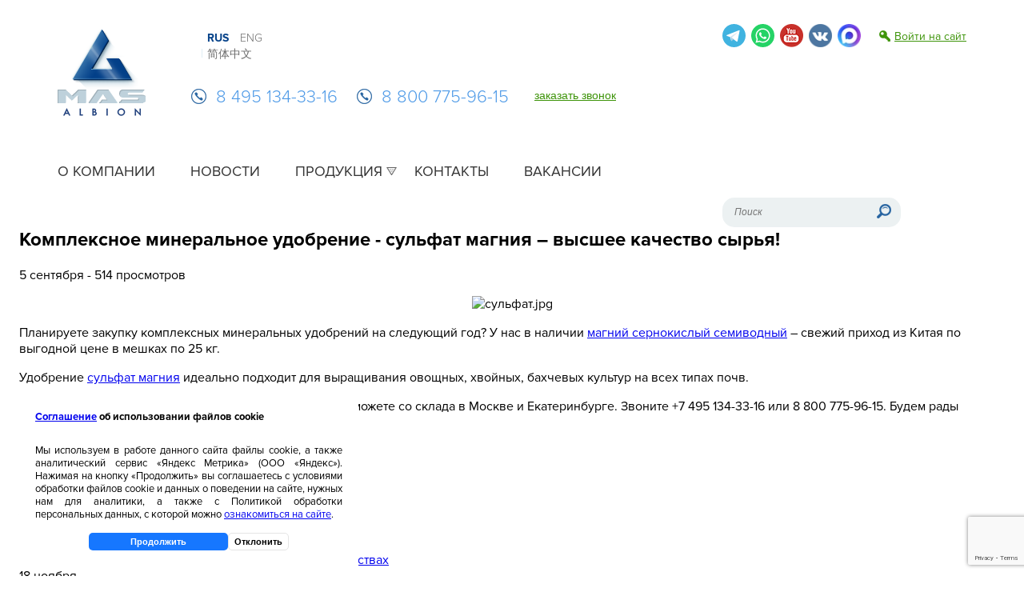

--- FILE ---
content_type: text/html; charset=UTF-8
request_url: https://albionchem.ru/news/21110/
body_size: 37741
content:
<!DOCTYPE html>
<html xmlns="http://www.w3.org/1999/xhtml">
<head>
  <meta name="cmsmagazine" content="ac1b1ef96fae80572e8fe02a67a069c5"/>
  <meta charset="utf-8"/>
  <meta http-equiv="Content-Type" content="text/html; charset=UTF-8" />
<meta name="keywords" content="Новости компании, новости химического рынка, химическое сырьё, анализ рынка химического сырья" />
<meta name="description" content="Актуальные новости компании МАС Альбион, а также свежие статьи о химических продуктах" />
<link href="/bitrix/js/main/core/css/core.css?15068712773963" type="text/css" rel="stylesheet" />



<link href="/bitrix/js/ui/fonts/opensans/ui.font.opensans.css?17658545772003" type="text/css"  rel="stylesheet" />
<link href="/bitrix/js/main/popup/dist/main.popup.bundle.css?176585473926339" type="text/css"  rel="stylesheet" />
<link href="/local/templates/.default/components/bitrix/news/news.albion-local/bitrix/news.detail/.default/style.css?1744164971111" type="text/css"  rel="stylesheet" />
<link href="/media/css/uniform.default.css?135979206710623" type="text/css"  data-template-style="true"  rel="stylesheet" />
<link href="/media/css/fotorama.css?135979206721494" type="text/css"  data-template-style="true"  rel="stylesheet" />
<link href="/media/css/style.css?174537403554107" type="text/css"  data-template-style="true"  rel="stylesheet" />
<link href="/gfx/common.css?17567128892839" type="text/css"  data-template-style="true"  rel="stylesheet" />
<link href="/local/templates/albion-new-common-local/template_styles.css?176456430065712" type="text/css"  data-template-style="true"  rel="stylesheet" />
<link href="/local/templates/.default/components/bitrix/menu/al-top-new-local/style.css?17441644042778" type="text/css"  data-template-style="true"  rel="stylesheet" />
<link href="/local/menu-styles.css?17440775593575" type="text/css"  data-template-style="true"  rel="stylesheet" />
<link href="/local/templates/.default/components/bitrix/menu/al-left-mobile/style.css?17441643682692" type="text/css"  data-template-style="true"  rel="stylesheet" />
<link href="/local/mobile-menu-styles.css?17440775483653" type="text/css"  data-template-style="true"  rel="stylesheet" />
<link href="/local/templates/al-page-local/styles.css?174469843410541" type="text/css"  data-template-style="true"  rel="stylesheet" />
<link href="/local/templates/al-page-local/template_styles.css?174435188694" type="text/css"  data-template-style="true"  rel="stylesheet" />
<script type="text/javascript">if(!window.BX)window.BX={};if(!window.BX.message)window.BX.message=function(mess){if(typeof mess==='object'){for(let i in mess) {BX.message[i]=mess[i];} return true;}};</script>
<script type="text/javascript">(window.BX||top.BX).message({'JS_CORE_LOADING':'Загрузка...','JS_CORE_NO_DATA':'- Нет данных -','JS_CORE_WINDOW_CLOSE':'Закрыть','JS_CORE_WINDOW_EXPAND':'Развернуть','JS_CORE_WINDOW_NARROW':'Свернуть в окно','JS_CORE_WINDOW_SAVE':'Сохранить','JS_CORE_WINDOW_CANCEL':'Отменить','JS_CORE_WINDOW_CONTINUE':'Продолжить','JS_CORE_H':'ч','JS_CORE_M':'м','JS_CORE_S':'с','JSADM_AI_HIDE_EXTRA':'Скрыть лишние','JSADM_AI_ALL_NOTIF':'Показать все','JSADM_AUTH_REQ':'Требуется авторизация!','JS_CORE_WINDOW_AUTH':'Войти','JS_CORE_IMAGE_FULL':'Полный размер'});</script>

<script type="text/javascript" src="/bitrix/js/main/core/core.js?1765854745544313"></script>

<script>BX.setJSList(['/bitrix/js/main/core/core_ajax.js','/bitrix/js/main/core/core_promise.js','/bitrix/js/main/polyfill/promise/js/promise.js','/bitrix/js/main/loadext/loadext.js','/bitrix/js/main/loadext/extension.js','/bitrix/js/main/polyfill/promise/js/promise.js','/bitrix/js/main/polyfill/find/js/find.js','/bitrix/js/main/polyfill/includes/js/includes.js','/bitrix/js/main/polyfill/matches/js/matches.js','/bitrix/js/ui/polyfill/closest/js/closest.js','/bitrix/js/main/polyfill/fill/main.polyfill.fill.js','/bitrix/js/main/polyfill/find/js/find.js','/bitrix/js/main/polyfill/matches/js/matches.js','/bitrix/js/main/polyfill/core/dist/polyfill.bundle.js','/bitrix/js/main/core/core.js','/bitrix/js/main/polyfill/intersectionobserver/js/intersectionobserver.js','/bitrix/js/main/lazyload/dist/lazyload.bundle.js','/bitrix/js/main/polyfill/core/dist/polyfill.bundle.js','/bitrix/js/main/parambag/dist/parambag.bundle.js']);
BX.setCSSList(['/bitrix/js/main/core/css/core.css','/bitrix/js/main/lazyload/dist/lazyload.bundle.css','/bitrix/js/main/parambag/dist/parambag.bundle.css']);</script>
<script type="text/javascript">(window.BX||top.BX).message({'LANGUAGE_ID':'ru','FORMAT_DATE':'DD.MM.YYYY','FORMAT_DATETIME':'DD.MM.YYYY HH:MI:SS','COOKIE_PREFIX':'RUSPLAST','SERVER_TZ_OFFSET':'10800','SITE_ID':'al','SITE_DIR':'/','USER_ID':'','SERVER_TIME':'1768980851','USER_TZ_OFFSET':'0','USER_TZ_AUTO':'Y','bitrix_sessid':'bff4551f8db79e256ec4ec28f1caf6e4'});</script>


<script type="text/javascript" src="/bitrix/js/calltouch/calltouch_ag.js?17218050088088"></script>
<script type="text/javascript" src="//ajax.googleapis.com/ajax/libs/jquery/1.8.2/jquery.min.js"></script>
<script type="text/javascript" src="//cdn.jsdelivr.net/gh/kenwheeler/slick@1.8.1/slick/slick.min.js"></script>
<script type="text/javascript" src="/bitrix/js/main/popup/dist/main.popup.bundle.js?1765854752103976"></script>


<script type="text/javascript" src="/media/js/fotorama.js?135979206738800"></script>
<script type="text/javascript" src="/media/js/jquery.uniform.min.js?13597920679323"></script>
<script type="text/javascript" src="/gfx/common.js?175671285312987"></script>
<script type="text/javascript" src="/media/js/jquery.mask.min.js?14979485787464"></script>
<script type="text/javascript" src="/media/js/jquery.cookie.js?16481130453121"></script>
<script type="text/javascript" src="/local/templates/albion-new-common-local/script.js?176456432014435"></script>
<script type="text/javascript" src="/media/js/lib.js?146607034045412"></script>
<script type="text/javascript" src="/local/templates/.default/components/bitrix/menu/al-left-mobile/script.js?1744164368605"></script>
<script type="text/javascript">var _ba = _ba || []; _ba.push(["aid", "ce9caf671df22fc8f5a7594561ce5adb"]); _ba.push(["host", "albionchem.ru"]); (function() {var ba = document.createElement("script"); ba.type = "text/javascript"; ba.async = true;ba.src = (document.location.protocol == "https:" ? "https://" : "http://") + "bitrix.info/ba.js";var s = document.getElementsByTagName("script")[0];s.parentNode.insertBefore(ba, s);})();</script>


  <title>Комплексное минеральное удобрение - сульфат магния – высшее качество сырья!</title>
                        		                    			
<!-- calltouch -->
<script>
(function(w,d,n,c){w.CalltouchDataObject=n;w[n]=function(){w[n]["callbacks"].push(arguments)};if(!w[n]["callbacks"]){w[n]["callbacks"]=[]}w[n]["loaded"]=false;if(typeof c!=="object"){c=[c]}w[n]["counters"]=c;for(var i=0;i<c.length;i+=1){p(c[i])}function p(cId){var a=d.getElementsByTagName("script")[0],s=d.createElement("script"),i=function(){a.parentNode.insertBefore(s,a)},m=typeof Array.prototype.find === 'function',n=m?"init-min.js":"init.js";s.async=true;s.src="https://mod.calltouch.ru/"+n+"?id="+cId;if(w.opera=="[object Opera]"){d.addEventListener("DOMContentLoaded",i,false)}else{i()}}})(window,document,"ct","3ivqxr8d");
</script>
<!-- calltouch -->
	
	<script src="https://www.google.com/recaptcha/api.js?render=6LdB7LUpAAAAAPfPpwbOvTXB2E1WrxXBJV01ZVhR" async defer></script>
	<script>
	  // Напишем функцию onSubmit
	  function onSubmit(token) {
		document.getElementById('bottom-fos').submit();
	  }	
	</script>	

<!-- Yandex.Metrika counter --> <script type="text/javascript" > (function(m,e,t,r,i,k,a){m[i]=m[i]||function(){(m[i].a=m[i].a||[]).push(arguments)}; m[i].l=1*new Date(); for (var j = 0; j < document.scripts.length; j++) {if (document.scripts[j].src === r) { return; }} k=e.createElement(t),a=e.getElementsByTagName(t)[0],k.async=1,k.src=r,a.parentNode.insertBefore(k,a)}) (window, document, "script", "https://mc.yandex.ru/metrika/tag.js", "ym"); ym(131964, "init", { clickmap:true, trackLinks:true, accurateTrackBounce:true, webvisor:true }); yaID=131964; </script> <noscript><div><img src="https://mc.yandex.ru/watch/131964" style="position:absolute; left:-9999px;" alt="" /></div></noscript> <!-- /Yandex.Metrika counter -->

</head>
<body >

<div style="width: 100%; display:none;">
	<div id="slider-top" style="height:60px;min-width:990px;max-width:1400px;margin:0 auto;">
	</div>
<script>
    console.log("init");
    var h = document.getElementById('slider-top').getBoundingClientRect().width;
    var c = $('#slider-top img');
    var count = c.length;
    var time = 4000;
    if (count==1){
        setInterval(function(){
            c.eq(0).animate({left:h-1400},time,function(){
                c.eq(0).animate({left:0},time);
            });
        },2*time);
    }   else {
        c.eq(0).animate({left:h-1400},time);
        $('#slider-top').slick({
            infinite: true,
            arrows: false,
            draggable: false,
            autoplay: true,
            autoplaySpeed: time,
            onBeforeChange: function(e,i){
                c.eq(i).animate({left:0},time);
            },
            onAfterChange: function(e,i){
                c.eq(i).animate({left:h-1400},time);
            }
        });
    }
</script>
</div>
<style>
  #slider-top {
    overflow: hidden;
  }

  #slider-top .slick-slide {
    width: 100%;
    overflow: hidden !important;
    float: left;
  }
</style>



<header class="header">
          <a href="/" class="header-logo"></a>
      <div class="header-main">
    <div class="header-contacts">
	              <ul class="header-lang-ling header-rus-link">
            <li>Rus</li>
            <li>
              <a href="/about/eng/">Eng</a>
            </li>
            <li>
              <a href="/about/zh/">简体中文</a>
            </li>
          </ul>
	          <div class="header-phones">
        <a class="header-tel call_phone_2" href="tel:84951343316">8 495 134-33-16</a>
        <a class="header-tel" href="tel:88007759615">8 800 775-96-15</a>
      </div>
      <button class="header-callback">заказать звонок</button>
    </div>
    <nav class="header-nav">
	    		    
<ul class="header-nav-menu">
	
			
		

						<li>
					<a href="/about/">О компании</a>
								
				
				
						</li>
			

		<li class="active">
			<a href="/news/">Новости</a>
				
				
				
						</li>
			

					<li class="prod">
				<a href="/catalog/">Продукция</a>
							
				
				
								<ul class="sub-menu">
				<div class="sub-menu__container">
									

						<li>
					<a href="/catalog/paint-products/">Сырье для лаков, сырье для ЛКМ</a>
								
				
				
			

						<li>
					<a href="/catalog/oil-production-and-mining/">Нефтедобыча</a>
								
				
				
			

						<li>
					<a href="/catalog/foundry-industry/">Литейная промышленность</a>
								
				
				
			

						<li>
					<a href="/catalog/water-treatment-and-purification/">Водоочистка и водоподготовка</a>
								
				
				
			

						<li>
					<a href="/catalog/food-chemistry/">Пищевая химия</a>
								
				
				
			

						<li>
					<a href="/catalog/cosmetic-and-medical-industry/">Косметическая и медицинская промышленности</a>
								
				
				
			

						<li>
					<a href="/catalog/general-mechanical-rubber-goods/">Производство резинотехнических изделий (РТИ)</a>
								
				
				
			

						<li>
					<a href="/catalog/the-production-of-detergents-household-and-automobile-chemistry/">Производство моющих средств, бытовой и автохимии</a>
								
				
				
			

						<li>
					<a href="/catalog/pulp-and-paper-industry/">Целлюлозно-бумажная промышленность</a>
								
				
				
			

						<li>
					<a href="/catalog/production-reagents-antigololednykh/">Производство антигололедных реагентов</a>
								
				
				
			

						<li>
					<a href="/catalog/textile-industry/">Текстильная промышленность</a>
								
				
				
			

						<li>
					<a href="/catalog/agrochemistry/">Агрохимия</a>
								
				
				
			
</div>
<div class="sub-menu__container last">

						<li>
					<a href="/catalog/production-of-pvc/">Производство ПВХ</a>
								
				
				
			

						<li>
					<a href="/catalog/mix-antifreeze-additives/">Строительные смеси и добавки к ним</a>
								
				
				
			

						<li>
					<a href="/catalog/lubricants/">Пр-во смазочных материалов</a>
								
				
				
			

						<li>
					<a href="/catalog/metallurgy/">Металлургия, сплавы, литье</a>
								
				
				
			

						<li>
					<a href="/catalog/mining/">Горнодобывающая промышленность</a>
								
				
				
			

						<li>
					<a href="/catalog/derevoobrabatyvayushchaya-promyshlennost/">Деревообрабатывающая промышленность</a>
								
				
				
			

						<li>
					<a href="/catalog/glue-sealant/">Клея, Герметики</a>
								
				
				
			

						<li>
					<a href="/catalog/penopoliuretany-ppu/">Пенополиуретаны (ППУ) </a>
								
				
				
			

						<li>
					<a href="/catalog/proizvodstvo-mineralnykh-volokon/">Производство минеральных волокон, теплоизоляция</a>
								
				
				
			

						<li>
					<a href="/catalog/proizvodstvo-polimerov/">Производство полимеров</a>
								
				
				
			

						<li>
					<a href="/catalog/stekolnaya-promyshlennost/">Стекольная промышленность</a>
								
				
				
					</li>
		</div>
	</ul>
	

						<li>
					<a href="/contacts/">Контакты</a>
								
				
				
						</li>
			

						<li>
					<a href="/vacancies/">Вакансии</a>
								
								</li>
			
			</ul>
	          <!-- Мобильное меню -->
		    
<!--<div class="catalog-menu-icon-left">-->
<!--	<div></div>-->
<!--	<div></div>-->
<!--	<div></div>-->
<!--</div>-->

<div class="catalog-mobile-left">
	<ul class="catalog-mobile__menu">
					
		<li>
			<a rel="" href="/about/">О компании</a>
		</li>
					
		<li>
			<a rel="" href="/news/">Новости</a>
		</li>
					
		<li>
			<a rel="" href="/catalog/">Продукция</a>
		</li>
																																																																																																																								
		<li>
			<a rel="" href="/contacts/">Контакты</a>
		</li>
					
		<li>
			<a rel="" href="/vacancies/">Вакансии</a>
		</li>
			</ul>
</div>

<div class="catalog-bgr-left"></div>

	
	        </nav>
  </div>
  <div class="header-end">
    <div class="header-social">
      <div class="header-social-items"> 
		<a class="header-social-item tg" id="tgmas-top" href="https://t.me/MAS_Albion_bot" target="_blank"></a>
		<script>
			var now = new Date(), hour = now.getHours(); 
			if (hour >= 11 && hour <= 22) { document.getElementById('tgmas-top').href = 'https://t.me/+79645442988'; } else { document.getElementById('tgmas-top').href = 'https://t.me/MAS_Albion_bot'; }
		</script>
<a class="header-social-item whatsapp" href="https://api.whatsapp.com/send?phone=79645442988" target="_blank"></a>
        <!--<a class="header-social-item instagram" href="https://www.instagram.com/mas.albion/"
           target="_blank"></a>
        <a class="header-social-item facebook" href="https://www.facebook.com/MAS-Albion-206396456411909/"
           target="_blank"></a>-->
        <a class="header-social-item youtube" href="https://www.youtube.com/channel/UCJ7kPsZMEqtNzOp2HDbbJ_w"
           target="_blank"></a>
        <a class="header-social-item vk" href="https://vk.com/masalbion" target="_blank"></a>
		<a class="header-social-item max" href="https://max.ru/u/f9LHodD0cOIPEh8cQYS4VPXz0-lUCtY3agMDn-KfHehV7u2_trnmGgD7dTQ" target="_blank"></a>

      </div>
      <!-- Выводим надпись войти/здравствуйте -->
                  <a href="/auth/" onclick="$('#autorize').fadeIn(); $('.autorize_h_2').click(); return false;"
             class="auth-login">Войти на сайт</a>
            </div>
    <div class="header-search">
      <form action="/search/">
          <form action="https://yandex.ru/search/site/" method="get" target="_self" accept-charset="utf-8">
              <input type="hidden" name="searchid" value="12616195"/>
              <input type="hidden" name="l10n" value="ru"/>
              <input type="hidden" name="reqenc" value=""/>
              <input type="search" name="text"
                     placeholder="Поиск"/>
              <input type="submit" class="header-search__ico" value=""/>
          </form>
          <script type="text/javascript">(function(w,d,c){var s=d.createElement('script'),h=d.getElementsByTagName('script')[0],e=d.documentElement;if((' '+e.className+' ').indexOf(' ya-page_js_yes ')===-1){e.className+=' ya-page_js_yes';}s.type='text/javascript';s.async=true;s.charset='utf-8';s.src=(d.location.protocol==='https:'?'https:':'http:')+'//site.yandex.net/v2.0/js/all.js';h.parentNode.insertBefore(s,h);(w[c]||(w[c]=[])).push(function(){Ya.Site.Form.init()})})(window,document,'yandex_site_callbacks');</script>
      </form>
    </div>
  </div>
</header>
 
<div id="content" class="page">
<script>
$('.top_menu li.active a').attr('href', '/news/');
</script>

<script type="application/ld+json">
{
  "@context": "https://schema.org",
  "@type": "Article",
  "headline": "Комплексное минеральное удобрение - сульфат магния – высшее качество сырья!",
  "description": "Планируете закупку комплексных минеральных удобрений на следующий год? ",
  "image": [
      "https://albionchem.ruhttps://albionchem.ru/media/img/logo.png"
  ],
  "datePublished": "2020-09-05T15:30:00+03:00",
  "dateModified": "2020-09-06T10:42:21+03:00",
  "author": {
      "@type": "Organization",
      "name": "Альбион",
      "url": "https://albionchem.ru",
      "logo": {
          "@type": "ImageObject",
          "url": "https://albionchem.ru/media/img/logo.png",
          "width": 111,
          "height": 110
      },
      "description": "Ответственный поставщик промышленной химии из стран Азии"
  },
  "publisher": {
      "@type": "Organization",
      "name": "Деловые новости",
      "logo": {
          "@type": "ImageObject",
          "url": "https://albionchem.ru/media/img/logo.png",
          "width": 111,
          "height": 110
      }
  },
  "articleSection": "Бизнес"
}
</script>
<script>
function getUrlVars() {
    var vars = {};
    var parts = window.location.href.replace(/[?&]+([^=&]+)=([^&]*)/gi, function(m,key,value) {
        vars[key] = value;
    });
    return vars;
}

if(getUrlVars()['price']=="true")
{
$(".personal-price__hidden").css("display","block");
}
</script>

<h2>Комплексное минеральное удобрение - сульфат магния – высшее качество сырья!</h2>
<div class="news_page">

<span class="date date_news_page">5 сентября - 
	514 просмотров</span>
<div class="news_page_left inner_page">

<p style="text-align: center;">
 <img width="596" alt="сульфат.jpg" src="/upload/medialibrary/efb/сульфат.jpg" height="393" title="Сульфат магния"><br>
</p>
<p>
	 Планируете закупку комплексных минеральных удобрений на следующий год? У нас в наличии <a target="_blank" href="https://albionchem.ru/catalog/oil-production-and-mining/7161">магний сернокислый семиводный</a> – свежий приход из Китая по выгодной цене в мешках по 25 кг.
</p>
<p>
	 Удобрение <a target="_blank" href="https://albionchem.ru/catalog/oil-production-and-mining/7161">сульфат магния</a> идеально подходит для выращивания овощных, хвойных, бахчевых культур на всех типах почв.
</p>
<p>
	 Купить <a target="_blank" href="https://albionchem.ru/catalog/oil-production-and-mining/7161">магний сернокислый семиводный</a> в сентябре Вы можете со склада в Москве и Екатеринбурге. Звоните +7 495 134-33-16 или 8 800 775-96-15. Будем рады сотрудничеству с Вами!
</p>  <noindex>
    <div class="search-tags-cloud" style="padding-top: 30px;">
      <span style="font-size: 20px;">Теги: </span>
        <a href="/news/tag/?tags=%D0%A1%D1%83%D0%BB%D1%8C%D1%84%D0%B0%D1%82+%D0%BC%D0%B0%D0%B3%D0%BD%D0%B8%D1%8F%2C%D0%BC%D0%B0%D0%B3%D0%BD%D0%B8%D0%B9+%D1%81%D0%B5%D1%80%D0%BD%D0%BE%D0%BA%D0%B8%D1%81%D0%BB%D1%8B%D0%B9+%D1%81%D0%B5%D0%BC%D0%B8%D0%B2%D0%BE%D0%B4%D0%BD%D1%8B%D0%B9" style="font-size: 10px; color: #1CB2FF;"
                 rel="nofollow">магний сернокислый семиводный</a>,<a href="/news/tag/?tags=%D0%A1%D1%83%D0%BB%D1%8C%D1%84%D0%B0%D1%82+%D0%BC%D0%B0%D0%B3%D0%BD%D0%B8%D1%8F%2C%D0%BC%D0%B0%D0%B3%D0%BD%D0%B8%D0%B9+%D1%81%D0%B5%D1%80%D0%BD%D0%BE%D0%BA%D0%B8%D1%81%D0%BB%D1%8B%D0%B9+%D1%81%D0%B5%D0%BC%D0%B8%D0%B2%D0%BE%D0%B4%D0%BD%D1%8B%D0%B9" style="font-size: 20px; color: #0E96E8;"
                 rel="nofollow">Сульфат магния</a></div>
  </noindex>
    
 
</div>

<div class="news_page_right"><div class="news_right_act">
<div class="news_right_act_h"><h4>Актуальные новости:</h4></div>
<div class="news_right_act_item">
	<div class="date">30 ноября</div>
	<a href="/news/24926/">Пищевые добавки: Всё о цитрате натрия (E331) и его свойствах</a>
</div>
<div class="news_right_act_item">
	<div class="date">18 ноября</div>
	<a href="/news/24922/">МАС Альбион на выставке «Химия-2025»</a>
</div>
<div class="news_right_act_item">
	<div class="date">16 ноября</div>
	<a href="/news/24920/">Акриловая смола для производства красок и лакокрасочных покрытий: обзор популярных китайских марок под задачи российских предприятий</a>
</div>
<div class="news_right_act_item">
	<div class="date">21 августа</div>
	<a href="/news/24808/">Реагенты для горнодобывающей промышленности от компании МАС Альбион</a>
</div>
<div class="news_right_act_item">
	<div class="date">10 июля</div>
	<a href="/news/24787/">Будущее хлорированного полиэтилена: Как CPE меняет рынок полимеров?</a>
</div>
</div>
</div><div class="clear_both"></div>
</div>

<!-- <div class="footer_center">
    <a href="/" class="logo_footer"></a>
    <div class="footer_txt">
       <span class="footer_txt_blue">&copy;&nbsp;2026МАС АЛЬБИОН</span>
   </div>
   <a href="https://www.facebook.com/MAS-Albion-206396456411909/" target="_blank" style="margin-top: 15px;text-decoration: none;float: left;margin-right: 10px;">
    <img src="/media/img/social-buttons/3.png"/>
</a>
<a href="https://www.youtube.com/channel/UCJ7kPsZMEqtNzOp2HDbbJ_w" target="_blank" style="margin-top: 15px;text-decoration: none;float: left;">
    <img src="/media/img/social-buttons/10.png"/>
</a>
</div> -->

<footer class="footer">
    <div class="footer-container">
        <div class="service-info-wrapper">
            <img class="footer-logo" src="[data-uri]" alt="Albion">
            <div class="footer-copyright">
                <p>&copy;&nbsp;2026&nbsp;МАС АЛЬБИОН</p>
                <p style="margin-bottom: 6px;">Все права защищены</p>
                <p style="color:#fff; margin: 0;">
                    <a class="service-info-item" target="_blank" href="/politics/albionchem_policy.pdf">Политика конфиденциальности</a> <br/>
					
					
                    <a class="service-info-item" target="_blank" href="/politics/albionchem_agreement.pdf">
                        Согласие на обработку персональных данных</a><br/>
						
					<a class="service-info-item" target="_blank" href="/files/sogl_pd_albionchem.doc">
                        Согласие на публикацию и распространение персональных данных</a><br/>
						
						
                    <a class="service-info-item" target="_blank" href="/about/ispolzovanie-faylov-cookie.php">
                        Использование файлов cookie
                    </a><br/>
                    <a class="service-info-item" target="_blank" href="/about/rsout.php">Результаты специальной оценки условий труда</a><br/>
                    <a class="service-info-item" target="_blank" href="/politics/2023.12.18_ac_policy_mas_albion.pdf">Антикоррупционная политика</a>
                </p>
            </div>
        </div>

        <div class="service-info-wrapper">
            <div class="footer-social-items">
                <a class="footer-social-item tg" id="tgmas-bottom" href="https://t.me/MAS_Albion_bot" target="_blank"></a>
                <script>
                    var now = new Date(), hour = now.getHours();
                    if (hour >= 11 && hour <= 22) { document.getElementById('tgmas-bottom').href = 'https://t.me/+79645442988'; } else { document.getElementById('tgmas-bottom').href = 'https://t.me/MAS_Albion_bot'; }
                </script>
                <a class="footer-social-item vk" href="https://vk.com/masalbion" target="_blank"></a>
				<a class="footer-social-item max" href="https://max.ru/u/f9LHodD0cOIPEh8cQYS4VPXz0-lUCtY3agMDn-KfHehV7u2_trnmGgD7dTQ" target="_blank"></a>
                <!--<a class="footer-social-item instagram" href="https://www.instagram.com/mas.albion/" target="_blank"></a>-->
                <!--<a class="footer-social-item facebook" href="https://www.facebook.com/MAS-Albion-206396456411909/" target="_blank"></a>-->
                <a class="footer-social-item youtube" href="https://www.youtube.com/channel/UCJ7kPsZMEqtNzOp2HDbbJ_w" target="_blank"></a>
            </div>

            <div class="order-call">
                <div class="footer-contacts">
                    <a class="footer-tel call_phone_2" href="tel:8 495 134-33-16">8 495 134-33-16</a>
                    <a class="footer-tel" href="tel:8 800 775-96-15">8 800 775-96-15</a>
                </div>
                <div class="footer-callback">
                    <button class="footer-callback__btn">
                        заказать<br>
                        звонок
                    </button>
                </div>
            </div>
        </div>
    </div>

	<div class="org_info">Юридическая информация: ООО "МАС Альбион", ИНН 3808229990, ОГРН 1133850021690, 664022, Российская Федерация, Иркутская область, г. Иркутск, ул. Седова, стр. 42/2, офис 314</div>
	
	<!-- Cookie banner -->
	<div class="cookies-eu-banner hidden">
        <div class="cookies-eu-banner-text-wrapper">
            <p class="cookies-eu-banner-text-header"><a href="https://albionchem.ru/politics/albionchem_agreement.pdf" target="_blank">Соглашение</a> об использовании файлов cookie</p>
            <p>
                Мы используем в работе данного сайта файлы cookie, а также аналитический сервис «Яндекс Метрика» (ООО «Яндекс»). Нажимая на кнопку «Продолжить» вы соглашаетесь с условиями обработки файлов cookie и данных о поведении на сайте, нужных нам для аналитики, а также с Политикой обработки персональных данных, с которой можно <a href="https://albionchem.ru/politics/albionchem_policy.pdf" target="_blank">ознакомиться на сайте</a>.
            </p>
        </div>
        <div class="cookies-eu-banner-buttons">
            <button class="cookie-agree">Продолжить</button>
            <button class="cookie-disagree">Отклонить</button>
        </div>
	</div>
	<script type="text/javascript">
		const getCookies = (name) => {
		  const value = " " + document.cookie;
		  console.log("value", `==${value}==`);
		  const parts = value.split(" " + name + "=");
		  return parts.length < 2 ? undefined : parts.pop().split(";").shift();
		};

		const setCookies = function (name, value, expiryDays, domain, path, secure) {
		  const exdate = new Date();
		  exdate.setHours(
			exdate.getHours() +
			  (typeof expiryDays !== "number" ? 365 : expiryDays) * 24
		  );
		  document.cookie =
			name +
			"=" +
			value +
			";expires=" +
			exdate.toUTCString() +
			";path=" +
			(path || "/") +
			(domain ? ";domain=" + domain : "") +
			(secure ? ";secure" : "");
		};
		
		const $cookiesBanner = document.querySelector(".cookies-eu-banner");
		// Ищем кнопки согласия и отказа принимать куки.
		const $cookiesBannerAgreeButton = $cookiesBanner.querySelector(".cookie-agree");
        const $cookiesBannerDisagreeButton = $cookiesBanner.querySelector(".cookie-disagree");

		const cookieName = "cookiesBanner";
		const hasCookies = getCookies(cookieName);

		if (!hasCookies) {
		  $cookiesBanner.classList.remove("hidden");
		}

		// При клике записываем куки согласия.
        $cookiesBannerAgreeButton.addEventListener("click", () => {
		  setCookies(cookieName, "accepted");
		  $cookiesBanner.remove();
		});

		// При клике записываем куки отказа.
        $cookiesBannerDisagreeButton.addEventListener("click", () => {
		  setCookies(cookieName, "denied");
		  $cookiesBanner.remove();
		});
	</script>
	<!-- Cookie banner end -->
</footer>

<noindex>
        <div class="modal fosk-callback">
        <div class="modal-content clearfix">
            <h2>
                Заказать звонок
            </h2>
            <form id="bottom-fos" method="post" >
                <input name="form" type="hidden" value="callback">
				<input type="hidden" name="recaptcha_response" id="recaptchaResponse"> 
                <input name="source" type="hidden" value="Заявка со страницы сайта">
                <input name="url" type="hidden" value="/local/templates/.default/components/bitrix/catalog/al-catalog-local/bitrix/catalog.element/.default">

                <div>
                    <div class="input-wrapper">
                        <input required placeholder="Ваше имя" pattern="^.+$" name="name" autocomplete="name" class="callback__name" type="text" value=""/>
                    </div>

                    <div class="input-wrapper">
                        <input required placeholder="Ваш телефон" name="tel" autocomplete="tel" pattern="^\+\d \(\d{3}\) \d{3}-\d{2}-\d{2}\s?\d{0,5}$" class="callback__tel" type="tel" title="+7 (777) 777-77-77" />
                    </div>

                    <button class="element-btn-1 modal-btn callback__btn" type="submit">отправить заявку</button>

                </div>
                <p class="politic-conf">
                    <!-- ГОТОВО (Заказать звонок ИЗ КАРТОЧКИ ТОВАРА) -->
                    <label>
                        <input type="checkbox" required pattern="^1$" class="callback__agree" name="" value="">
                        Нажимая кнопку "Отправить заявку", Вы соглашаетесь с условиями <a
                                class="service-info-item"
                                target="_blank"
                                href="/politics/albionchem_policy.pdf">Политики конфиденциальности</a> и даёте <a class="service-info-item" href="/politics/albionchem_agreement.pdf" target="_blank">Согласие на обработку персональных данных</a>
                    </label>
                </p>
            </form>
            <div class="modal-close"></div>
        </div>
    </div>
    <div class="modal complete">
        <div class="modal-content clearfix">
            <h2>
                Сообщение отправлено!
            </h2>
            <p>
                Спасибо за Ваш интерес к нашей продукции. Ваш запрос будет рассмотрен нашими 
                менеджерами в самое ближайшее время.
            </p>
            <div class="modal-close"></div>
        </div>
    </div>

    <div class="modal error">
        <div class="modal-content clearfix">
            <h2>
                Что-то пошло не так :(
            </h2>
            <p>
                Спасибо за Ваш интерес к нашей продукции. К сожалению по техническим причинам
                Ваша заявка не отправлена. Попробуйте чуть позже, либо свяжитесь с нами по контактным телефонам!
            </p>
            <div class="modal-close"></div>
        </div>
    </div>
</noindex>

 <script async src="https://www.albionchem.ru/template/pozvonim.js.php?time1=60&time2=120&time3=999999999"></script>
      <style>
        body {
          overflow-x: hidden;
        }

        #pozvonim-button {
          display: none !important;
        }
      </style>

<!--<script src="//cdn.callibri.ru/callibri.js" type="text/javascript" charset="utf-8"></script>-->



  <script type="text/javascript">!function(){var t=document.createElement("script");t.type="text/javascript",t.async=!0,t.src="https://vk.com/js/api/openapi.js?160",t.onload=function(){VK.Retargeting.Init("VK-RTRG-319444-7UTWA"),VK.Retargeting.Hit()},document.head.appendChild(t)}();</script>
  <noscript><img src="https://vk.com/rtrg?p=VK-RTRG-319444-7UTWA" style="position:fixed; left:-999px;" alt=""/></noscript>

<script src="//code.jivo.ru/widget/VgN6VfUV4t" async></script>
<div class="telegramPopup moreLeft">
  <div class="telegramPopupWrapper">
    <div class="closeButton"></div>
    <div class="title">Жаль что вы не читаете нас <br>в Телеграм</div>
    <div class="buttonWrapper">
      <div class="caption">Новости, <br>дайджесты, акции</div>
      <a href="https://t.me/MAS_Albion" target="_blank" onclick="ym(131964,'reachGoal','TG_TELEGRAM');"><span>Подписаться</span></a>
    </div>
  </div>
</div>
</body>
</html>

--- FILE ---
content_type: text/html; charset=utf-8
request_url: https://www.google.com/recaptcha/api2/anchor?ar=1&k=6LdB7LUpAAAAAPfPpwbOvTXB2E1WrxXBJV01ZVhR&co=aHR0cHM6Ly9hbGJpb25jaGVtLnJ1OjQ0Mw..&hl=en&v=PoyoqOPhxBO7pBk68S4YbpHZ&size=invisible&anchor-ms=20000&execute-ms=30000&cb=9pf7yu4jddoa
body_size: 48769
content:
<!DOCTYPE HTML><html dir="ltr" lang="en"><head><meta http-equiv="Content-Type" content="text/html; charset=UTF-8">
<meta http-equiv="X-UA-Compatible" content="IE=edge">
<title>reCAPTCHA</title>
<style type="text/css">
/* cyrillic-ext */
@font-face {
  font-family: 'Roboto';
  font-style: normal;
  font-weight: 400;
  font-stretch: 100%;
  src: url(//fonts.gstatic.com/s/roboto/v48/KFO7CnqEu92Fr1ME7kSn66aGLdTylUAMa3GUBHMdazTgWw.woff2) format('woff2');
  unicode-range: U+0460-052F, U+1C80-1C8A, U+20B4, U+2DE0-2DFF, U+A640-A69F, U+FE2E-FE2F;
}
/* cyrillic */
@font-face {
  font-family: 'Roboto';
  font-style: normal;
  font-weight: 400;
  font-stretch: 100%;
  src: url(//fonts.gstatic.com/s/roboto/v48/KFO7CnqEu92Fr1ME7kSn66aGLdTylUAMa3iUBHMdazTgWw.woff2) format('woff2');
  unicode-range: U+0301, U+0400-045F, U+0490-0491, U+04B0-04B1, U+2116;
}
/* greek-ext */
@font-face {
  font-family: 'Roboto';
  font-style: normal;
  font-weight: 400;
  font-stretch: 100%;
  src: url(//fonts.gstatic.com/s/roboto/v48/KFO7CnqEu92Fr1ME7kSn66aGLdTylUAMa3CUBHMdazTgWw.woff2) format('woff2');
  unicode-range: U+1F00-1FFF;
}
/* greek */
@font-face {
  font-family: 'Roboto';
  font-style: normal;
  font-weight: 400;
  font-stretch: 100%;
  src: url(//fonts.gstatic.com/s/roboto/v48/KFO7CnqEu92Fr1ME7kSn66aGLdTylUAMa3-UBHMdazTgWw.woff2) format('woff2');
  unicode-range: U+0370-0377, U+037A-037F, U+0384-038A, U+038C, U+038E-03A1, U+03A3-03FF;
}
/* math */
@font-face {
  font-family: 'Roboto';
  font-style: normal;
  font-weight: 400;
  font-stretch: 100%;
  src: url(//fonts.gstatic.com/s/roboto/v48/KFO7CnqEu92Fr1ME7kSn66aGLdTylUAMawCUBHMdazTgWw.woff2) format('woff2');
  unicode-range: U+0302-0303, U+0305, U+0307-0308, U+0310, U+0312, U+0315, U+031A, U+0326-0327, U+032C, U+032F-0330, U+0332-0333, U+0338, U+033A, U+0346, U+034D, U+0391-03A1, U+03A3-03A9, U+03B1-03C9, U+03D1, U+03D5-03D6, U+03F0-03F1, U+03F4-03F5, U+2016-2017, U+2034-2038, U+203C, U+2040, U+2043, U+2047, U+2050, U+2057, U+205F, U+2070-2071, U+2074-208E, U+2090-209C, U+20D0-20DC, U+20E1, U+20E5-20EF, U+2100-2112, U+2114-2115, U+2117-2121, U+2123-214F, U+2190, U+2192, U+2194-21AE, U+21B0-21E5, U+21F1-21F2, U+21F4-2211, U+2213-2214, U+2216-22FF, U+2308-230B, U+2310, U+2319, U+231C-2321, U+2336-237A, U+237C, U+2395, U+239B-23B7, U+23D0, U+23DC-23E1, U+2474-2475, U+25AF, U+25B3, U+25B7, U+25BD, U+25C1, U+25CA, U+25CC, U+25FB, U+266D-266F, U+27C0-27FF, U+2900-2AFF, U+2B0E-2B11, U+2B30-2B4C, U+2BFE, U+3030, U+FF5B, U+FF5D, U+1D400-1D7FF, U+1EE00-1EEFF;
}
/* symbols */
@font-face {
  font-family: 'Roboto';
  font-style: normal;
  font-weight: 400;
  font-stretch: 100%;
  src: url(//fonts.gstatic.com/s/roboto/v48/KFO7CnqEu92Fr1ME7kSn66aGLdTylUAMaxKUBHMdazTgWw.woff2) format('woff2');
  unicode-range: U+0001-000C, U+000E-001F, U+007F-009F, U+20DD-20E0, U+20E2-20E4, U+2150-218F, U+2190, U+2192, U+2194-2199, U+21AF, U+21E6-21F0, U+21F3, U+2218-2219, U+2299, U+22C4-22C6, U+2300-243F, U+2440-244A, U+2460-24FF, U+25A0-27BF, U+2800-28FF, U+2921-2922, U+2981, U+29BF, U+29EB, U+2B00-2BFF, U+4DC0-4DFF, U+FFF9-FFFB, U+10140-1018E, U+10190-1019C, U+101A0, U+101D0-101FD, U+102E0-102FB, U+10E60-10E7E, U+1D2C0-1D2D3, U+1D2E0-1D37F, U+1F000-1F0FF, U+1F100-1F1AD, U+1F1E6-1F1FF, U+1F30D-1F30F, U+1F315, U+1F31C, U+1F31E, U+1F320-1F32C, U+1F336, U+1F378, U+1F37D, U+1F382, U+1F393-1F39F, U+1F3A7-1F3A8, U+1F3AC-1F3AF, U+1F3C2, U+1F3C4-1F3C6, U+1F3CA-1F3CE, U+1F3D4-1F3E0, U+1F3ED, U+1F3F1-1F3F3, U+1F3F5-1F3F7, U+1F408, U+1F415, U+1F41F, U+1F426, U+1F43F, U+1F441-1F442, U+1F444, U+1F446-1F449, U+1F44C-1F44E, U+1F453, U+1F46A, U+1F47D, U+1F4A3, U+1F4B0, U+1F4B3, U+1F4B9, U+1F4BB, U+1F4BF, U+1F4C8-1F4CB, U+1F4D6, U+1F4DA, U+1F4DF, U+1F4E3-1F4E6, U+1F4EA-1F4ED, U+1F4F7, U+1F4F9-1F4FB, U+1F4FD-1F4FE, U+1F503, U+1F507-1F50B, U+1F50D, U+1F512-1F513, U+1F53E-1F54A, U+1F54F-1F5FA, U+1F610, U+1F650-1F67F, U+1F687, U+1F68D, U+1F691, U+1F694, U+1F698, U+1F6AD, U+1F6B2, U+1F6B9-1F6BA, U+1F6BC, U+1F6C6-1F6CF, U+1F6D3-1F6D7, U+1F6E0-1F6EA, U+1F6F0-1F6F3, U+1F6F7-1F6FC, U+1F700-1F7FF, U+1F800-1F80B, U+1F810-1F847, U+1F850-1F859, U+1F860-1F887, U+1F890-1F8AD, U+1F8B0-1F8BB, U+1F8C0-1F8C1, U+1F900-1F90B, U+1F93B, U+1F946, U+1F984, U+1F996, U+1F9E9, U+1FA00-1FA6F, U+1FA70-1FA7C, U+1FA80-1FA89, U+1FA8F-1FAC6, U+1FACE-1FADC, U+1FADF-1FAE9, U+1FAF0-1FAF8, U+1FB00-1FBFF;
}
/* vietnamese */
@font-face {
  font-family: 'Roboto';
  font-style: normal;
  font-weight: 400;
  font-stretch: 100%;
  src: url(//fonts.gstatic.com/s/roboto/v48/KFO7CnqEu92Fr1ME7kSn66aGLdTylUAMa3OUBHMdazTgWw.woff2) format('woff2');
  unicode-range: U+0102-0103, U+0110-0111, U+0128-0129, U+0168-0169, U+01A0-01A1, U+01AF-01B0, U+0300-0301, U+0303-0304, U+0308-0309, U+0323, U+0329, U+1EA0-1EF9, U+20AB;
}
/* latin-ext */
@font-face {
  font-family: 'Roboto';
  font-style: normal;
  font-weight: 400;
  font-stretch: 100%;
  src: url(//fonts.gstatic.com/s/roboto/v48/KFO7CnqEu92Fr1ME7kSn66aGLdTylUAMa3KUBHMdazTgWw.woff2) format('woff2');
  unicode-range: U+0100-02BA, U+02BD-02C5, U+02C7-02CC, U+02CE-02D7, U+02DD-02FF, U+0304, U+0308, U+0329, U+1D00-1DBF, U+1E00-1E9F, U+1EF2-1EFF, U+2020, U+20A0-20AB, U+20AD-20C0, U+2113, U+2C60-2C7F, U+A720-A7FF;
}
/* latin */
@font-face {
  font-family: 'Roboto';
  font-style: normal;
  font-weight: 400;
  font-stretch: 100%;
  src: url(//fonts.gstatic.com/s/roboto/v48/KFO7CnqEu92Fr1ME7kSn66aGLdTylUAMa3yUBHMdazQ.woff2) format('woff2');
  unicode-range: U+0000-00FF, U+0131, U+0152-0153, U+02BB-02BC, U+02C6, U+02DA, U+02DC, U+0304, U+0308, U+0329, U+2000-206F, U+20AC, U+2122, U+2191, U+2193, U+2212, U+2215, U+FEFF, U+FFFD;
}
/* cyrillic-ext */
@font-face {
  font-family: 'Roboto';
  font-style: normal;
  font-weight: 500;
  font-stretch: 100%;
  src: url(//fonts.gstatic.com/s/roboto/v48/KFO7CnqEu92Fr1ME7kSn66aGLdTylUAMa3GUBHMdazTgWw.woff2) format('woff2');
  unicode-range: U+0460-052F, U+1C80-1C8A, U+20B4, U+2DE0-2DFF, U+A640-A69F, U+FE2E-FE2F;
}
/* cyrillic */
@font-face {
  font-family: 'Roboto';
  font-style: normal;
  font-weight: 500;
  font-stretch: 100%;
  src: url(//fonts.gstatic.com/s/roboto/v48/KFO7CnqEu92Fr1ME7kSn66aGLdTylUAMa3iUBHMdazTgWw.woff2) format('woff2');
  unicode-range: U+0301, U+0400-045F, U+0490-0491, U+04B0-04B1, U+2116;
}
/* greek-ext */
@font-face {
  font-family: 'Roboto';
  font-style: normal;
  font-weight: 500;
  font-stretch: 100%;
  src: url(//fonts.gstatic.com/s/roboto/v48/KFO7CnqEu92Fr1ME7kSn66aGLdTylUAMa3CUBHMdazTgWw.woff2) format('woff2');
  unicode-range: U+1F00-1FFF;
}
/* greek */
@font-face {
  font-family: 'Roboto';
  font-style: normal;
  font-weight: 500;
  font-stretch: 100%;
  src: url(//fonts.gstatic.com/s/roboto/v48/KFO7CnqEu92Fr1ME7kSn66aGLdTylUAMa3-UBHMdazTgWw.woff2) format('woff2');
  unicode-range: U+0370-0377, U+037A-037F, U+0384-038A, U+038C, U+038E-03A1, U+03A3-03FF;
}
/* math */
@font-face {
  font-family: 'Roboto';
  font-style: normal;
  font-weight: 500;
  font-stretch: 100%;
  src: url(//fonts.gstatic.com/s/roboto/v48/KFO7CnqEu92Fr1ME7kSn66aGLdTylUAMawCUBHMdazTgWw.woff2) format('woff2');
  unicode-range: U+0302-0303, U+0305, U+0307-0308, U+0310, U+0312, U+0315, U+031A, U+0326-0327, U+032C, U+032F-0330, U+0332-0333, U+0338, U+033A, U+0346, U+034D, U+0391-03A1, U+03A3-03A9, U+03B1-03C9, U+03D1, U+03D5-03D6, U+03F0-03F1, U+03F4-03F5, U+2016-2017, U+2034-2038, U+203C, U+2040, U+2043, U+2047, U+2050, U+2057, U+205F, U+2070-2071, U+2074-208E, U+2090-209C, U+20D0-20DC, U+20E1, U+20E5-20EF, U+2100-2112, U+2114-2115, U+2117-2121, U+2123-214F, U+2190, U+2192, U+2194-21AE, U+21B0-21E5, U+21F1-21F2, U+21F4-2211, U+2213-2214, U+2216-22FF, U+2308-230B, U+2310, U+2319, U+231C-2321, U+2336-237A, U+237C, U+2395, U+239B-23B7, U+23D0, U+23DC-23E1, U+2474-2475, U+25AF, U+25B3, U+25B7, U+25BD, U+25C1, U+25CA, U+25CC, U+25FB, U+266D-266F, U+27C0-27FF, U+2900-2AFF, U+2B0E-2B11, U+2B30-2B4C, U+2BFE, U+3030, U+FF5B, U+FF5D, U+1D400-1D7FF, U+1EE00-1EEFF;
}
/* symbols */
@font-face {
  font-family: 'Roboto';
  font-style: normal;
  font-weight: 500;
  font-stretch: 100%;
  src: url(//fonts.gstatic.com/s/roboto/v48/KFO7CnqEu92Fr1ME7kSn66aGLdTylUAMaxKUBHMdazTgWw.woff2) format('woff2');
  unicode-range: U+0001-000C, U+000E-001F, U+007F-009F, U+20DD-20E0, U+20E2-20E4, U+2150-218F, U+2190, U+2192, U+2194-2199, U+21AF, U+21E6-21F0, U+21F3, U+2218-2219, U+2299, U+22C4-22C6, U+2300-243F, U+2440-244A, U+2460-24FF, U+25A0-27BF, U+2800-28FF, U+2921-2922, U+2981, U+29BF, U+29EB, U+2B00-2BFF, U+4DC0-4DFF, U+FFF9-FFFB, U+10140-1018E, U+10190-1019C, U+101A0, U+101D0-101FD, U+102E0-102FB, U+10E60-10E7E, U+1D2C0-1D2D3, U+1D2E0-1D37F, U+1F000-1F0FF, U+1F100-1F1AD, U+1F1E6-1F1FF, U+1F30D-1F30F, U+1F315, U+1F31C, U+1F31E, U+1F320-1F32C, U+1F336, U+1F378, U+1F37D, U+1F382, U+1F393-1F39F, U+1F3A7-1F3A8, U+1F3AC-1F3AF, U+1F3C2, U+1F3C4-1F3C6, U+1F3CA-1F3CE, U+1F3D4-1F3E0, U+1F3ED, U+1F3F1-1F3F3, U+1F3F5-1F3F7, U+1F408, U+1F415, U+1F41F, U+1F426, U+1F43F, U+1F441-1F442, U+1F444, U+1F446-1F449, U+1F44C-1F44E, U+1F453, U+1F46A, U+1F47D, U+1F4A3, U+1F4B0, U+1F4B3, U+1F4B9, U+1F4BB, U+1F4BF, U+1F4C8-1F4CB, U+1F4D6, U+1F4DA, U+1F4DF, U+1F4E3-1F4E6, U+1F4EA-1F4ED, U+1F4F7, U+1F4F9-1F4FB, U+1F4FD-1F4FE, U+1F503, U+1F507-1F50B, U+1F50D, U+1F512-1F513, U+1F53E-1F54A, U+1F54F-1F5FA, U+1F610, U+1F650-1F67F, U+1F687, U+1F68D, U+1F691, U+1F694, U+1F698, U+1F6AD, U+1F6B2, U+1F6B9-1F6BA, U+1F6BC, U+1F6C6-1F6CF, U+1F6D3-1F6D7, U+1F6E0-1F6EA, U+1F6F0-1F6F3, U+1F6F7-1F6FC, U+1F700-1F7FF, U+1F800-1F80B, U+1F810-1F847, U+1F850-1F859, U+1F860-1F887, U+1F890-1F8AD, U+1F8B0-1F8BB, U+1F8C0-1F8C1, U+1F900-1F90B, U+1F93B, U+1F946, U+1F984, U+1F996, U+1F9E9, U+1FA00-1FA6F, U+1FA70-1FA7C, U+1FA80-1FA89, U+1FA8F-1FAC6, U+1FACE-1FADC, U+1FADF-1FAE9, U+1FAF0-1FAF8, U+1FB00-1FBFF;
}
/* vietnamese */
@font-face {
  font-family: 'Roboto';
  font-style: normal;
  font-weight: 500;
  font-stretch: 100%;
  src: url(//fonts.gstatic.com/s/roboto/v48/KFO7CnqEu92Fr1ME7kSn66aGLdTylUAMa3OUBHMdazTgWw.woff2) format('woff2');
  unicode-range: U+0102-0103, U+0110-0111, U+0128-0129, U+0168-0169, U+01A0-01A1, U+01AF-01B0, U+0300-0301, U+0303-0304, U+0308-0309, U+0323, U+0329, U+1EA0-1EF9, U+20AB;
}
/* latin-ext */
@font-face {
  font-family: 'Roboto';
  font-style: normal;
  font-weight: 500;
  font-stretch: 100%;
  src: url(//fonts.gstatic.com/s/roboto/v48/KFO7CnqEu92Fr1ME7kSn66aGLdTylUAMa3KUBHMdazTgWw.woff2) format('woff2');
  unicode-range: U+0100-02BA, U+02BD-02C5, U+02C7-02CC, U+02CE-02D7, U+02DD-02FF, U+0304, U+0308, U+0329, U+1D00-1DBF, U+1E00-1E9F, U+1EF2-1EFF, U+2020, U+20A0-20AB, U+20AD-20C0, U+2113, U+2C60-2C7F, U+A720-A7FF;
}
/* latin */
@font-face {
  font-family: 'Roboto';
  font-style: normal;
  font-weight: 500;
  font-stretch: 100%;
  src: url(//fonts.gstatic.com/s/roboto/v48/KFO7CnqEu92Fr1ME7kSn66aGLdTylUAMa3yUBHMdazQ.woff2) format('woff2');
  unicode-range: U+0000-00FF, U+0131, U+0152-0153, U+02BB-02BC, U+02C6, U+02DA, U+02DC, U+0304, U+0308, U+0329, U+2000-206F, U+20AC, U+2122, U+2191, U+2193, U+2212, U+2215, U+FEFF, U+FFFD;
}
/* cyrillic-ext */
@font-face {
  font-family: 'Roboto';
  font-style: normal;
  font-weight: 900;
  font-stretch: 100%;
  src: url(//fonts.gstatic.com/s/roboto/v48/KFO7CnqEu92Fr1ME7kSn66aGLdTylUAMa3GUBHMdazTgWw.woff2) format('woff2');
  unicode-range: U+0460-052F, U+1C80-1C8A, U+20B4, U+2DE0-2DFF, U+A640-A69F, U+FE2E-FE2F;
}
/* cyrillic */
@font-face {
  font-family: 'Roboto';
  font-style: normal;
  font-weight: 900;
  font-stretch: 100%;
  src: url(//fonts.gstatic.com/s/roboto/v48/KFO7CnqEu92Fr1ME7kSn66aGLdTylUAMa3iUBHMdazTgWw.woff2) format('woff2');
  unicode-range: U+0301, U+0400-045F, U+0490-0491, U+04B0-04B1, U+2116;
}
/* greek-ext */
@font-face {
  font-family: 'Roboto';
  font-style: normal;
  font-weight: 900;
  font-stretch: 100%;
  src: url(//fonts.gstatic.com/s/roboto/v48/KFO7CnqEu92Fr1ME7kSn66aGLdTylUAMa3CUBHMdazTgWw.woff2) format('woff2');
  unicode-range: U+1F00-1FFF;
}
/* greek */
@font-face {
  font-family: 'Roboto';
  font-style: normal;
  font-weight: 900;
  font-stretch: 100%;
  src: url(//fonts.gstatic.com/s/roboto/v48/KFO7CnqEu92Fr1ME7kSn66aGLdTylUAMa3-UBHMdazTgWw.woff2) format('woff2');
  unicode-range: U+0370-0377, U+037A-037F, U+0384-038A, U+038C, U+038E-03A1, U+03A3-03FF;
}
/* math */
@font-face {
  font-family: 'Roboto';
  font-style: normal;
  font-weight: 900;
  font-stretch: 100%;
  src: url(//fonts.gstatic.com/s/roboto/v48/KFO7CnqEu92Fr1ME7kSn66aGLdTylUAMawCUBHMdazTgWw.woff2) format('woff2');
  unicode-range: U+0302-0303, U+0305, U+0307-0308, U+0310, U+0312, U+0315, U+031A, U+0326-0327, U+032C, U+032F-0330, U+0332-0333, U+0338, U+033A, U+0346, U+034D, U+0391-03A1, U+03A3-03A9, U+03B1-03C9, U+03D1, U+03D5-03D6, U+03F0-03F1, U+03F4-03F5, U+2016-2017, U+2034-2038, U+203C, U+2040, U+2043, U+2047, U+2050, U+2057, U+205F, U+2070-2071, U+2074-208E, U+2090-209C, U+20D0-20DC, U+20E1, U+20E5-20EF, U+2100-2112, U+2114-2115, U+2117-2121, U+2123-214F, U+2190, U+2192, U+2194-21AE, U+21B0-21E5, U+21F1-21F2, U+21F4-2211, U+2213-2214, U+2216-22FF, U+2308-230B, U+2310, U+2319, U+231C-2321, U+2336-237A, U+237C, U+2395, U+239B-23B7, U+23D0, U+23DC-23E1, U+2474-2475, U+25AF, U+25B3, U+25B7, U+25BD, U+25C1, U+25CA, U+25CC, U+25FB, U+266D-266F, U+27C0-27FF, U+2900-2AFF, U+2B0E-2B11, U+2B30-2B4C, U+2BFE, U+3030, U+FF5B, U+FF5D, U+1D400-1D7FF, U+1EE00-1EEFF;
}
/* symbols */
@font-face {
  font-family: 'Roboto';
  font-style: normal;
  font-weight: 900;
  font-stretch: 100%;
  src: url(//fonts.gstatic.com/s/roboto/v48/KFO7CnqEu92Fr1ME7kSn66aGLdTylUAMaxKUBHMdazTgWw.woff2) format('woff2');
  unicode-range: U+0001-000C, U+000E-001F, U+007F-009F, U+20DD-20E0, U+20E2-20E4, U+2150-218F, U+2190, U+2192, U+2194-2199, U+21AF, U+21E6-21F0, U+21F3, U+2218-2219, U+2299, U+22C4-22C6, U+2300-243F, U+2440-244A, U+2460-24FF, U+25A0-27BF, U+2800-28FF, U+2921-2922, U+2981, U+29BF, U+29EB, U+2B00-2BFF, U+4DC0-4DFF, U+FFF9-FFFB, U+10140-1018E, U+10190-1019C, U+101A0, U+101D0-101FD, U+102E0-102FB, U+10E60-10E7E, U+1D2C0-1D2D3, U+1D2E0-1D37F, U+1F000-1F0FF, U+1F100-1F1AD, U+1F1E6-1F1FF, U+1F30D-1F30F, U+1F315, U+1F31C, U+1F31E, U+1F320-1F32C, U+1F336, U+1F378, U+1F37D, U+1F382, U+1F393-1F39F, U+1F3A7-1F3A8, U+1F3AC-1F3AF, U+1F3C2, U+1F3C4-1F3C6, U+1F3CA-1F3CE, U+1F3D4-1F3E0, U+1F3ED, U+1F3F1-1F3F3, U+1F3F5-1F3F7, U+1F408, U+1F415, U+1F41F, U+1F426, U+1F43F, U+1F441-1F442, U+1F444, U+1F446-1F449, U+1F44C-1F44E, U+1F453, U+1F46A, U+1F47D, U+1F4A3, U+1F4B0, U+1F4B3, U+1F4B9, U+1F4BB, U+1F4BF, U+1F4C8-1F4CB, U+1F4D6, U+1F4DA, U+1F4DF, U+1F4E3-1F4E6, U+1F4EA-1F4ED, U+1F4F7, U+1F4F9-1F4FB, U+1F4FD-1F4FE, U+1F503, U+1F507-1F50B, U+1F50D, U+1F512-1F513, U+1F53E-1F54A, U+1F54F-1F5FA, U+1F610, U+1F650-1F67F, U+1F687, U+1F68D, U+1F691, U+1F694, U+1F698, U+1F6AD, U+1F6B2, U+1F6B9-1F6BA, U+1F6BC, U+1F6C6-1F6CF, U+1F6D3-1F6D7, U+1F6E0-1F6EA, U+1F6F0-1F6F3, U+1F6F7-1F6FC, U+1F700-1F7FF, U+1F800-1F80B, U+1F810-1F847, U+1F850-1F859, U+1F860-1F887, U+1F890-1F8AD, U+1F8B0-1F8BB, U+1F8C0-1F8C1, U+1F900-1F90B, U+1F93B, U+1F946, U+1F984, U+1F996, U+1F9E9, U+1FA00-1FA6F, U+1FA70-1FA7C, U+1FA80-1FA89, U+1FA8F-1FAC6, U+1FACE-1FADC, U+1FADF-1FAE9, U+1FAF0-1FAF8, U+1FB00-1FBFF;
}
/* vietnamese */
@font-face {
  font-family: 'Roboto';
  font-style: normal;
  font-weight: 900;
  font-stretch: 100%;
  src: url(//fonts.gstatic.com/s/roboto/v48/KFO7CnqEu92Fr1ME7kSn66aGLdTylUAMa3OUBHMdazTgWw.woff2) format('woff2');
  unicode-range: U+0102-0103, U+0110-0111, U+0128-0129, U+0168-0169, U+01A0-01A1, U+01AF-01B0, U+0300-0301, U+0303-0304, U+0308-0309, U+0323, U+0329, U+1EA0-1EF9, U+20AB;
}
/* latin-ext */
@font-face {
  font-family: 'Roboto';
  font-style: normal;
  font-weight: 900;
  font-stretch: 100%;
  src: url(//fonts.gstatic.com/s/roboto/v48/KFO7CnqEu92Fr1ME7kSn66aGLdTylUAMa3KUBHMdazTgWw.woff2) format('woff2');
  unicode-range: U+0100-02BA, U+02BD-02C5, U+02C7-02CC, U+02CE-02D7, U+02DD-02FF, U+0304, U+0308, U+0329, U+1D00-1DBF, U+1E00-1E9F, U+1EF2-1EFF, U+2020, U+20A0-20AB, U+20AD-20C0, U+2113, U+2C60-2C7F, U+A720-A7FF;
}
/* latin */
@font-face {
  font-family: 'Roboto';
  font-style: normal;
  font-weight: 900;
  font-stretch: 100%;
  src: url(//fonts.gstatic.com/s/roboto/v48/KFO7CnqEu92Fr1ME7kSn66aGLdTylUAMa3yUBHMdazQ.woff2) format('woff2');
  unicode-range: U+0000-00FF, U+0131, U+0152-0153, U+02BB-02BC, U+02C6, U+02DA, U+02DC, U+0304, U+0308, U+0329, U+2000-206F, U+20AC, U+2122, U+2191, U+2193, U+2212, U+2215, U+FEFF, U+FFFD;
}

</style>
<link rel="stylesheet" type="text/css" href="https://www.gstatic.com/recaptcha/releases/PoyoqOPhxBO7pBk68S4YbpHZ/styles__ltr.css">
<script nonce="wsWmnlq9xPksJYoNEI1vHg" type="text/javascript">window['__recaptcha_api'] = 'https://www.google.com/recaptcha/api2/';</script>
<script type="text/javascript" src="https://www.gstatic.com/recaptcha/releases/PoyoqOPhxBO7pBk68S4YbpHZ/recaptcha__en.js" nonce="wsWmnlq9xPksJYoNEI1vHg">
      
    </script></head>
<body><div id="rc-anchor-alert" class="rc-anchor-alert"></div>
<input type="hidden" id="recaptcha-token" value="[base64]">
<script type="text/javascript" nonce="wsWmnlq9xPksJYoNEI1vHg">
      recaptcha.anchor.Main.init("[\x22ainput\x22,[\x22bgdata\x22,\x22\x22,\[base64]/[base64]/[base64]/ZyhXLGgpOnEoW04sMjEsbF0sVywwKSxoKSxmYWxzZSxmYWxzZSl9Y2F0Y2goayl7RygzNTgsVyk/[base64]/[base64]/[base64]/[base64]/[base64]/[base64]/[base64]/bmV3IEJbT10oRFswXSk6dz09Mj9uZXcgQltPXShEWzBdLERbMV0pOnc9PTM/bmV3IEJbT10oRFswXSxEWzFdLERbMl0pOnc9PTQ/[base64]/[base64]/[base64]/[base64]/[base64]\\u003d\x22,\[base64]\\u003d\x22,\x22E8K0Z8Kjw4MRbcOmw6fDt8OCw7xwRMKqw4XDrCx4TMKiwq7Cil7ClsK0SXN9acOBIsKEw5VrCsKDwoQzUXI8w6sjwrQ1w5/ChT7DssKHOHsmwpUTw4krwpgRw5RxJsKkR8KgVcORwrcaw4o3wonDgH96wrd1w6nCuCvCqCYLahV+w4t4GsKVwrDCtcOkwo7DrsKHw7snwoxgw7Zuw4EEw7bCkFTCp8KENsK+W11/e8Kjwph/T8OrLBpWQsO2cQvCrigUwq9aXsK9JELClTfCosKBH8O/w6/Dh0LDqiHDvjlnOsOPw7LCnUlkbEPCkMKLDMK7w68Tw5Fhw7HCvMK0DnQRHXl6CMKIRsOSHcOCV8OyaiN/AjJQwpkLHsKufcKHT8OuwovDl8Oiw780wqvCshYiw4gOw5vCjcKKQsKZDE8NwobCpRQka1FMRwwgw4t5asO3w4HDvjnDhFnCn2s4IcOmD8KRw6nDmcKnRh7Dt8K+QnXDvMOrBMOHNhovN8Oqwp7DssK9wpnCmmDDv8OoA8KXw6rDjsKnf8KMP8Kow7VeLm0Gw4DCkk/Cu8OLfFjDjVrCkGAtw4rDjQlRLsK/[base64]/wpTCuFUAw6tJS8OSwpw4woo0WRx1wpYdFAkfAwLCoMO1w5ARw7/CjlRpBsK6acKWwoNVDhPCuSYMw4cBBcOnwrhtBE/DrcOPwoEuRlorwrvCoWwpB1wtwqBqW8K3S8OcP0ZFSMODHTzDjFPCiyckLSRFW8Oyw4bCtUdUw7Y4CnAAwr13UnvCvAXClMOkdFFSUsOQDcOOwrkiwqbCs8KUZGBAw6jCnFxBwpMdKMOoXAwwYDI6UcKWw6/DhcO3wqDChMO6w4dXwrBCRBDDgMKDZW/CgS5PwppfbcKNwovCgcKbw5LDhsOiw5Aiwrcrw6nDiMKQOcK8wpbDl2h6RGPCqsOew4RQw70mwpomwrHCqDEdagRNPEJTSsOxH8OYW8KUwr/Cr8KHS8Ocw4hMwqhpw604PgXCqhw+exvCgDLCo8KTw7bCqElXUsOdw6fCi8KcScODw7XCqnZ2w6DCi0kXw5xpD8K3FUrCl3tWTMOzIMKJCsKJw5kvwostYMO8w6/[base64]/[base64]/Cli/CmmNBw6nCm8K5NmHDlgwfazbDhsKNfMOYw4pRw4vDrcKuPAB0fsOiAhAxTsOIfSHCoQRGw5HCiERvwp/[base64]/[base64]/DrcO0CsKbw5PChMK7w7ZXdHFgwrTCgQjCr8K8wpTCjcKOGsOywpfCnB96w7rCrVAjwrXCuFwUwoIHwqjDs3kbwpE3w6/[base64]/DusKhwrbCrATCiAfDs8KFw5fDpMKtw6nDih0cWcOGWMKWHGvDjj/DpD/DjsKdYmzCuBJJwr0Pw5XCosK1VXJQwqImw6DCmHnCmg/DhgjDgMOLXBvDqUkJOmJtw5E5w6zCj8O2Vih0w7g7UW4sT2kxMmbCvcO/w7XDn2jDhXNJPQ9PwovDrUvDv1/[base64]/DisO2EDkqwpHCrGTChsKZw6obFsOkwqfDvcKZJybDhsKHR1zCgzorwonDrDwIw6tPwoxow7wvw5PChcOlKcKsw498aRYUcsObw65nwr8YWgFjFRzCkU3CqHAow4jDiidPN0w9w45vw4/Dr8OoAcONw5LDv8KfHcO8EMOCw4pfwq3DnV4Hwph9wotBKMOnw7bCv8OOZWDCg8OAwrFeOcOaw6LCi8KaVcOawqR9cB/DjkQuw7bCjjnCisKhE8OsCDR0w4rCryViwo1iS8KgKm7DhMKnw6A4wrTCrcKfXMOuw7IfP8KUJsO0w5sKw4BSw7/ClsOgwr8Dw5zCqcKdwqnDtcKAGcO3wrQDSVd6b8KkRF/CgGHCpRzDosK+XXJ+wrpxw5Mrw7bCrQRDw7PDvsKIwrMmXMONwpDDqlwBw4BlcG/CpUoqwoVANjd0VXbDuTFoZFwQw78Uw61Jw5DDkMKhw7vDhjvDpQ16wrLDsE5RC0HDgsOzZigmw7R7WVLCtMOgw5nDmDTDvsK4woBEw73DpMOoGsKyw7cJw6LCqsOSHcOvHMKiwpvCshrDkMKQfcK0w7d1w6AEOcOnw54Gwp8mw6HDnyzDhW3Dslt/ZcK9EsKyJsKJw5AAQG8oLMK2bjLCliB/WcKMwoh7Rj4Ewq/[base64]/AcKewqdWRV/[base64]/w6hAwpQAR2BtOMOhEcKDw4gIUwo/O3AyOcO3C1QnWFfDgMOQwot7wo5ZOEzDpcKZYsKdEcO6w6/[base64]/[base64]/CvsKJSFHDj8OPH8KPw7Q+wovDpn8DTTMzf0LCkllKJ8O7wrYKw4Jdwqluwo3CksOLw5l7T182O8Kiwohtd8KHO8OvEwXDpmktw7/[base64]/[base64]/[base64]/TsOGUcKZXVxOw5RewpLCoE8wR8KhVVPDqEfCncOoF1LCucKsDMO8fQ1hGMOsBcOzJHjCnA1iwrEVwq4mQcOGw43CgsOAw5/Co8OIwo8lwp9fwoTCmDvDjMKdwoDCnx3CsMOOwqoIe8KtBD/ClcOyVMKxccOXwqHCsTPCtsKSVcKJVU4jw73DvMOGw5AZM8OOw5nCvk3DhcK2IsODw7RYw7DCpMOwwonCtwA0w4IEw4bDmcO9Z8Kuw7jCosO9bMOxLVFkw4Adw49AwrPDqmfCqcOGJW5Lw5bDvsO5Zwo7wpPCjMOfwoN5wpvDg8OXwp/[base64]/CosKYwqHCmz0ow7Jlw5bDuznDrcOrZnkWeGMawrhcY8K0wohtOn/[base64]/DhsKpOkM9wo1Sw6gVccKdEMOewr3CrHxgw7LDqC5QwoTDokPCrEkbw40fbcOoFsKpwr40czXDqBcxFsK3OzHCjMKNw4RvwoBiw4l9wp/[base64]/CmRsJYCVdBMOpw7wgV8K1w7HDvcO7w4LCjT86w4guQkwoRsO9wpHDpCwAdcOlw6PCr15HQHnClWtJX8KmN8KCcTPDvMK/c8Kwwpo1wqDDsxbDmAR5PQRYdXrDqcOQCE/[base64]/RmNXGAnCilVGVMOpZxIKwofChwdzwojDsBPDqGHDp8KPwqrDosOINMOVVcK2EXLDoFDCqsOmw4jDv8KKIAvCgcKuVsK3wqzDsTrDpMKResKzChVgMQIZUMKSwo7CkVLCpMKFPcO/w57DnwnDjMONwogkwpc1w5ozEcKnEw/CtcKGw5bCicKZw5Yfw7gnIhvCpn0EXcOWw63Cq0HDkcOHd8O3N8KOw4gkw4LDnxzCjllYTMKIfMOFB1JyEsKvd8O/wpwZBMOuWWHDr8KWw7fDoMK2TUbDo2kgc8KYJ3vDlcONw5Uow6dtBR0kRMK2D8Oow7jCuMOhw6TCu8OCw73CtXbDqsK6w7N8HyPCnFfCjMK2ccOGw4LDi39Iw47DmTYTwqzDulbDrgAWX8OgwpUtw6pWw77Do8O0w5bDpFF9Y3zDhMOLTHxhTMKuw4IiLU/[base64]/[base64]/DiiojwoM7McOiwpvDp8OwTcO4a8OKOE3DucKZYcO7w4Fiw5tUZzsfc8K8wqDCpHzDv2XDkU7DocO3wqduwpxjwoDCs092D0N1wqZ8dirCgwIdaCnCpQzCoEQQHQItIlDCp8OeCcOHJ8ObwprDrzjCnMKEQ8OCw40UJsOIBFPDocKTP2h/K8KfD0nDhMOZXCfCgsKWw7DDjsOYPMKhK8OZaV9iRCnDn8KyfDPCtsKDw73CpsOKXy3CqQpIKcKnPVPCocOWw6wrCsKgw6B9UsKSG8Kxw4bDpcKQwqrCoMORw6xWKsKsw7Q8Nwh7woDDrsO7bg9PWjFwwocvwqVpO8KqcMK/w6lRCMK2wo4xw5NVwobCtmItw7dAw7oSJUokwoTClmZ0TsOxw4Bcw6EVw5tJNMOAw4rCgMOyw5Y6PcK2NUXDjXTDtMO5woLCtVnCpm7ClMK9w4TCs3bDlA/Dm1jDp8OewoXDiMOaMsK7wqQRYsOoc8KNAcOnIMKbw5MXw7kXw6HDicK3wodcFMKzw4XDjhBGWsKhw7FMwrIvw7pFw7xxTsKSA8O+DMOqMzAZcQdePD/DrijDtsKrK8OZwoZ8bC47D8O/wpbDjSnDhXpvH8Kqw5HCq8OEw77DkcKcNcO+w7HDgT7CtsOEwp7Drk4hIcOZwqxGwpgkwq1jwpA/wpcswqhcC29jMcKhVMKcw7BuasKMwo/DjcKww6rDksKCG8KDBBvDqMKSQnRoIcO+dCXDrcK8e8OOEBhmMcOLBmIMwrvDv2cfWsK6w40/w5HCmcKRworCmsKcw6fCnDjCqVrCq8K3CWw7ZTUuwrfCr03DsV3CjnbCqMKIw5kZwp0cw45WfmNQcQbCqHEDwpYmw4B/[base64]/[base64]/wr3Cuy/Ctyl9w7vCgR/CnsKdw6A0TcK3wr/DpmbClTDDs8KQw6MyFWpAw4stwqVOc8OpJ8KKworCol7DknzCpsK7FywxW8OywojCuMKkw6PDo8K3AW8cAh3ClnXDgsKMHmgvYcO3ScO6w5LDmMO1AcKew7VVb8KcwrsbJMOJw6PCljp7w5PDksOGTcOxwqFswoB8w5/[base64]/wrcxNF/CknYMXljCjl/CkcK8IMOxAsKzwp3Cj8O8wrdqFMOiwppIaXnCu8K/AibDvyREDR3ClcOOw4zDgsOrwpVEwoPCiMKrw7Fzw6Vzw4pCw4jCpC8Ww606wrdSw5IFO8OuVMKhUsKWw64RIcK7wqEiWcOaw6s0wrIUw4ckw6DDgcObKcOAwrHCui4fw71/[base64]/DmFFJa8OTTnNXG8K6w4LCj8Kna2TCvxjDs3XCtMOjw4pawqwURcOww4zDrMO5w7Mtwq5pI8O7dU56wqtwcmTCnsKLcMOHw53DjXhXO1vDklTDi8OJw7zCosKRw7LDrm0PwoPDvBvChcOCw4g+wp7CsR9mXMKuOMKSw53Dv8OEJ13Dr3Fbw4DDpsOSwo94wp/[base64]/w7vDs24GfQDCmsO2wowgbsOTw4DCi8KfwrVrMXPDimMQEVA4GsK4DWtFe3TCqcOYVB9cZ15vw6bCv8OtwqXCp8OlXUM1CMK2wr4cw4AVw6vDncKOOTbDg0IpTcKaAzXCkcKNfSvDisO0fcKrw41ywo/DvRDDo1HCoTDCp1PCuk3Dl8KcMD8Mw61Sw4ApF8KURcKtOWdyGBHDgR3DsBDDglTCpnfCjMKPwrVIw6nCvMK/Tw/DtjHDiMK7LwjDiHfDlMOuwqouFsK8NncVw6XDlWnDuxrDjsKuecObw7TDvScHHSXCph3CmHPDlSFTSm/CpsOAwrk9w7LCuMKNQRnCmhF+LDfDgMKsw4HCtVfCuMOlQlXDo8OgXyJtw7gRw6fCu8KtMmDCjsOtaBkuYcO5NAXDtUbDsMOuDz7ClHdkUsKiwqfCi8OnVsOIwpzDqTZvwr8zwpUyFA3CsMOLFcOxwr9/NmxeESo5JMK9J3tmcBHCohwIM08iw47Cv3LClcKOw5/CgcOBw64zfxDCkMKFwoIjQADCicOEYiEvwr5cemVOGcO2w5PDlsOTw5FRw5cbQj3Dh3NRH8Kaw5xZZsKcw6A1woZKQ8KfwoYWFToaw7VWZsK+w6lFwp/CoMKOPVHCkMK9HiYnw68nw6BEBS/CmcO9C3DDty0tEAwQeTEowpVwbgzDqjXDmcOwECRLNMK1MMKiwqB9VibDpHPDrl4+w7AHYlfDs8OzwqLDixzDlsOof8OEwqkJIiQRGh/DkyFywoHDp8OYJ2fDvsKpEDBlIcOww6zDscKuw5vCgRbDq8OqcFDCisKAw7kLw7HDmznDg8OZcsOEwpU+PUdFwpDCsRQSdRzDjwwIFjEJw7whw5rDkcO7w4UsDyMRHBsCw4HDqG7Cr0g0GMOVJHPDgsORTAfDqj/[base64]/WMKUd1UQDQjCi2FJMAZVwottZ11/[base64]/wrJ3RhTDqcOXb8OswpLDjVfDoQgQw7x/ZsKTw63CuTBsUcO7w5U0L8OXw496w4PCksOdDx3CicO9XUXCtTxLw4kYZsKgZMOYPcKuwooFw7LCshd3w4Nww6kRw4d5wppHAMKMBl9UwrpxwqZSUhHCgsO1w4bCig0Fw4ZAVcOSw6zDjcKOdzJ0w7XCikTCryPDqcKdah4ewq/[base64]/ckrCmxUWw74yJnZtw5XCrnhNX8K8N8OGfcKrUMK3QWjCkyDDs8OtHMKSICPCv1DDmMKfRcO3w6AJRsKGXcOOw6nCmMOZw40ZPsOEw7rDpWfCr8K/wpfDssOpPxQ0MxrDjG3DrzJQLMKKBD7Dm8Ksw7EiFQYGw4bCvcKvdWrCvXxTw7PCrR9feMKYJcOawp5wwqAKazITw5TCkyfCnMOGDVQEIwAueDzCosOJSmXDuWzCrBgkWMOawojCjcKgQkBHwpEQwrzCrRc+YFjCjRcYwqJCwr1/RUAEKsOWwoPDuMKOwpFfw5vDqMOICgLCpMOFwrpEwp/Ct0HCvcOdPjbCm8Kswrlyw5oGwrLCkMKXwoU9w4bCsljDgMOLwq1hEDrCmsKER0bDgEIXRBrCqcOoCcKPQ8Knw7t5HMOJw4RsGEtbHXHCil8HQx1ewq0BWn8iDzxtIzkiw5sswqwEwpI3w6nCjTkAwpUTw49zHMO/w70iUcKRbsKewo1xw71iPlJ0wqhoK8KFw79lw5/DhCU9w7p2YMOrdAl+w4PDrcOKAsKGwpIYIVlYNcKAblrDtU8gwpbDqMOzalTCvCLDpMOeRMKzC8K+ZsK1w5vCmnoZw7g8wpPDnC3ClMOxTMK1wpnDucOKwoEQwr0AwpkYFhzCrcK/OMKBEMKSan7DgwTDrcKQw4nCr18owot5w7/DoMOlw6xWwqnCp8OGecKrRcKHHcKVVm/[base64]/Dp8KRccOhwr3DssK+asKiKxQ6WWzCp8K5WMK5R0xMw4/CpQsaesOXJhcMwrvDicOLRm/CnMOqw4xdBMKTcMOLwpdLw5ZPS8ODw5szbB8CQSN3KnXCk8KqSMKgCkXDksKOHMKdAlJcwoHCqsO8fsOSZi/DmcODw7gSMcK+wrxTw7A/[base64]/wq8kEcKaw6/CjsOibMKiNSNCbSwuwp1Sw5bCqsOlAHI1RcK6w48Iw7NmbEAnJ3XDm8K9SzURWBrDrsKyw5/Dv3fCisOjXDxDBEvDkcO9JRTCncOaw4zDtCTDkDEwUsKDw6RXw5bDhwwmwojDh3ZjDcOOw5M7w4Fqw7JhNcK8bsOZKcOuesKfwpUFwqMNw5wOWcOYPcOJCMOpw6LCqcKzwpHDnDFUw6/[base64]/SMOcw4bCgC3DjE9MwqnDoMK7FsOZw5vDuMKPw5p7BcOzw5bCocOHKcK3woNma8KULRLDjcKgwpPDgToSw6PDocKOZl3DonXDoMK7w4pqw4o+K8KOw5dbacO9YybCjcKgHTbCgU7DgCVrbcOYZGvDt0nCtRvCqnvClV7Cr2FJb8KxUcKWwq3DqsKvwo/DqBXDigvCjG/CmMK1w6soHjbDoR7CrBvDtcKMNcOQw4lowoQhesKyanNfw4lfdnxrwrbCisOWLMKgLwLDh0XCqcOXwq7CsSRmwrvDvWjDk3M2BiDDkmguXknDtcOOIcORw5sYw7c+w7EnSwpYAknCqsKLw7HCmGJYw7bChj7DmwvDncKlw54yNVJzbsOKw73CgsK/[base64]/[base64]/PVZOez3CmAdBw5xUDnNBw67CtsK1w77Cknwmw5LDt8OWCT7ChMO0w53DmsO+wrXCkVXDucKxdsOHFcO/wrrCjsK7w6rCucKow4rCqcKZwrcYQlQ4w5LDjhnCrwxxRcK0bcKHw4fCn8Oqw5kSwqfDgMKhw7tcFHZgDjFywo5Ow4HDq8OcbMKMBwbCk8KTwpLCh8OuCsOAcsOvMcKtfMK8RgvCoAjCui7Dj13ChcKHAxLDjQ/Cj8Ktw5M0wpnDvQx8wo3DhMOfI8KneUQNfGMnwoJHTcKbwoHDqlFaa8KrwpUrw7wMMnLDm2cRKEAVBWjCrGNWOSXDhyHDtWJuw7nDgmciw57CkcKUc3UWwqbDucKKwoJJwq1QwqcrXMKiw7/CrDTDmwTCgF0awrfDl0LDisO4woUXwqYxdMOmwrDCkcOlwrZsw4YMw4PDnRDClEZnbgzCvMOqw7XCn8KdFcOmw6/Dv3bDncO7Q8KnGjUDw5TCqcOYE3oBScKSfhkZwoUgwoshwrRMScOcOVPCrMK/w545ScOlRDFjwr8gw4nDvBUQc8KjPWTCvsKrDHbCp8OeOjlbwpJKw4I6IMOrw5zCgsK0JMOFb3Qgw5DDksKCw7UVE8KiwqgNw6fDvi5JVMOjdQ/DvsKyLwbCkjTCs3LCjsOqw6TDuMKJUzXDisOReFQhwrp/FT5TwqIfV0nCkEPDqzkqPsO7fcKMw7LDsWTDrMKWw7XDu1bDiVPDuUfCt8KZwopxw64+MlsMIsKsw5TCgnTCu8KPw5nCjzcNBktDFjHDrH0Lw7rDtBs9wq1UNAfCtsKuw4TChsO7EHDCtlDDhsKFCsO6Pl82w6DDisOhwp/CvltvGsO4AsOFwofClkrChjjDtUPCrhDCsTdSIMK6PVtXJC4Lw4lnZ8OhwrQUS8KMfh0ZdGrDhgnCi8K5HDbCshFAIsK7MUrCusOoA1PDhsOzZ8OAMQoIw5PDhcO3Uz3CmMOkaU/DuU06w4xbwogwwpEcwrxwwpcleC/DtnvDvMKQJTcXYzvCnMKAw6oFNXnDrsOHdj/[base64]/[base64]/VCPCtkfCusKUwpMqC1M7wpBFw4l2FcOFMMOgw7d7c3NmRDrChMOPccO4e8KvJsOlw749woE6wojCicK5w4ATJErCosKfw4xLHm3DosOww4rCvMOdw5dIwodgW1DDnivCpw3CisOew7LCkQ4cb8K5wo/DoEt5Iy3CrC0qwrt9KMKvdGR8Vl7Drm5Aw61DwrDDqBXDgEwIwo55MWnCrUzClcO9wrJ+RTvDi8K6woXCocOgw4wZfcO/dDHDl8KNAQQ3wqAYbQUxTsOILMOTRzbDvxwCdVzCn3JMw4R2OmPDmcO+dcKiwrDDgjXClcOuw5nCn8OrOx0zwrHCksK2woY7wrxyWMKSGMOwTMOMw7NpwrfDhwPCncOUMyzDrFPChMKhRAvDvMO0GMKtw7DCm8Kzwqoiw7wHe3zDvcK8ITMPw4/Csg7CngPCnndrTnNvwpbCpQoSHj/DtmLDhMKZdgkhwrViC1dnUMKBbMOxHWTCuHnCl8OKw4cJwr13f3Z1w6Aew4LCtgDCvX0EBsOzO1kRwpVJSMKrG8OLw47CrB9iwrFNw4fCvhnCjlPCtcO7HUPCiz7CrykQw78hSHLCkcOKwpJxDcOPw6zCiX7CjE3DnxlPdcKKUMOnQsKUHgZ3WF5Swo53w4/[base64]/CssKqwocTY8OvwpzDpSbDjsKMbcOyM23Cu8OJcSLCosKvw6RbwrDCl8O8woQDHm/CjcKgYGc2w4LCsSdew4jDsURaV18Yw4l1wpxsbMO2JzPCg1/DrcOSwrvCi1Btw5TDicOQw4bCkcO/[base64]/w7zCnWUMw7DDvMO0XAbClcOmw4TCh8OybTkSwqfClRVSH1AEw6bDg8KUwqrDqVoZFifClijDqcKsXMKbNSUiw53DpcKXVcKbwolswqlTw7/Cp1/ClWIcMQjDr8KOfcKqw5Uww5PDiXHDnUZIw7HCo2XCn8OXJ0VsOQ1KY2PDjHwjw67DiHHCq8OWw7XDtx/ChMOUYMKswozDlsKWH8OWCmDDrBQaJsOfaGzCtMK1VcKoSMKvw7DCg8KOwolQwpvCvRTClzNwWy9CbnTDgEnDucOfB8ONw6HCkcKxwrvCkcKJwoR7UVojPB10VXkDZcO3wozChFHDgFQ7wpt+w6/DmsKtw5wBw6bDtcKtMwpfw6gCa8KncgnDlMODAMKfSTJgw7bDtkjDk8KAUX8bP8OUwo7Dp0AAwpDDlMOuw5wSw4zCux5hO8KYZMOhGkLDpMKsa0p8wqU2X8O5J2fDiWZowp8RwqsRwq1AXw7ClgrCjzXDiXXDhWfDvcOhCitXLjp4wo/[base64]/CohomNsK6wo17WsOwAcOAwo7DgSQzw5HCtcOCwoJvw5A5AcOJwo7CrlTCgsKKworCisOhUsK6fhLDmgfCrmTDjsKfw4TCrMKiw59ywoRtwq/Dn1fDp8Ktw7PCoA3DqsKiJx1gwqMowplJdcKOw6UzWsOEw4LDsQbDqinDpRYvw4dAwrPDv0nDpcKHXcKJwrDDisKrwrImbBnDjxdhwoB0wrRdwoRpw4d2CsKnATXClMOJw6HCkMKFUmpnwrpKShtXw47DrVvCpyUQUMOEV3/[base64]/wq5dwqvDl3JUMcKUw7JhJRrCkcK/[base64]/ChF1gwqoray3CmcOlXsOewrxUw5PDjRh2w41Aw7zDqV3DsDvCjcK6wpZaAMOqOMKVOxfCq8KLXcKyw5RDw73CnzpGwqcBFEfDkTd7w50pCBlbZx/[base64]/DhMODNcKVwojDhibDosKzRGvDlkxVw59Rwo9YwqlzX8OsVHEnUGEfw7pGChfDqsOPXcOnw6bDr8KtwrgLAiHDrxvDpx1LIRPDqcOKa8KOwqkWC8KQBcKGXsK/wr9DChQZQEDCr8Kfwq1pwr3DgMKhw58fwolVwplDJsKgwpRga8KWw6YALVfDmwhILRbCtXrCjwAkwq/[base64]/CtVJ+wpjCnCRrbWPDhj7CjjTDp8OIwqrDpcKNaXLDqB3Dk8OuLx5hw7bCjFxywrQ2SMKXPMOIfRFmwqNhZ8OfIjIaw7MCwrzDmMK3MMO2c0PCkRfCjBXDg0DDmcOCw4fDisO3wp1KNMO3IQBdS0wJGVrClm/DlnLCsn7DviM3AMKVQ8KXwqrDnzXDm1DDscKbSk/[base64]/w5kUw7nCqcKCwr98wo9NLFtIQsOow78zw40HcmjDmSDDusO7F2nDk8OQw6HComDDgy1aIjgBGVPCoULCj8KyVSUewqvDksKYcQ8uXcKdCXdTw5NmwoxdZsO4w6LCk08ywo8zckXDgT7CjMOFw4xTZMOZDcO8w5A+ei/[base64]/CssKPw518wosmIlRHw4/Dn8OOSsKbSWbCo8Oxw7PDmsKJw7XDnMOvwqHCnT/CgsKwwpckw7/CkcKfCyPCsDV8KcO/wpzDoMKIwp8Sw4I+VsOFwqoMEMOoacOMwqXDjA0XwrbClMOUd8KJwqVuWlZPwrQww5XCl8Ovw7jCmTDDpMKndgLDmcKxwonDnH5Iw7gXwq80T8Kjw5cOwrbCgwIuXQl7wpTDumDCgH5Cwr4gwr/[base64]/[base64]/CpsORMGnDgMO/w7nCpGpYDsKyeSvDhMKvGsO2WMK8wow8wp9tw7rCicKzw57CmsKkw5ojwpfCjMO4wrDDqm/DoHJAOQ5RRCVew4Z6JsO2wqBlw7rDqHEWEVTChl4sw5kZwpYjw4DDni3DllNHw73Ckzs/woXDuC7DoEYDwodmw6NTw4hKTkrClcKTYcOowpLCv8OZwrp5wqtRZjMDSmhpW0nCjUU/ZMODw5TCvRZlNQPDsAh/ScO2w47DvMKcNsOTw4pkwqsqwpfCrUFowpUEeglgd3pOF8O8V8OwwoxEw7zDsMK2wqVULMKZwqFPAcOjwpI3OBEMwqs8w5rCosO5HMOHwrPDqcOywrrClMO1JnwrE3/CgDV8AsOiwr3DixPDrwTDlBbCn8OtwqcMAxLDvX/[base64]/CicOFw48SFwZDAMKLMkTCt8KjEMKdw7Q0w6gjw4NNYXp+wr3Cl8Omw5TDg3EKw7tSwpgqw6cPwp/CmEPCuCzDkcKXTQfCqMONZlXCmcKxLU3Dg8OCYFlaUGhowpzDohc4w5V/wrRYw5QmwqN6QTjColwmK8Oew4/CisOHPsKffhDCo2cSw7ggwqfCk8O4cWVSw5LDm8KqAm/DkcKrw5nCuXbDrsKEwp4QFMKTw4hEdRTDtMKSwoHDtTHCiSfDosOJHV7DmcOQRGHDn8K8w4xnwq7CjjYFwo/CtkbCoQzDmMOTwqPCl206wrvCv8K7wqrDkFTCnsKrw4XDrMOadMK0Fx4RXsOnSkhRNA18w4Zvw5zCqxXCt23ChcKJL17CuhLCnMOVVcK6wo7Cn8Kqw7RIwrnCvAvCuWIpbVo9w7jDhjDDpMOiw7DCqMKlZsOow4gxIQpiwrc1WG9ZETR1OcO1fTnCqsKNZCQcwpFXw7/DgsKLT8KSRiDCrx8Ww60FClfCqy8NVMKJwprDpE7DiXxVW8KoaVdew5TCkWoHwoQvF8Kdw7vCh8OuCMKAw5nCs3TCpHdew4A2wrfDisOGw65/PsKbwovCk8Kzw7FrFcOwCMKkCVfCsSzCtcK3w7BwUMOTMsK2wrV3KsKBw6PCr1kxwr/DiSDDnlgfFC8Iwp8oZcOhw7TDolXCisKQwonDkVYzCMOAc8KAFmjDngTCrh0WByTDg0lECsODXCrDqcKfw458JQvDkmjDtHHCgsOPHcKFHcK2w4fDssKFwrkqFGdkwr/CqsOdFcOfKgYLw7kxw4rDqzMow6XCtcKRwoHDvMOWw44NAXBmB8Otd8Oiw4/Cv8KpCg/[base64]/[base64]/DkcKYw7HDk1TCgVzCmFMebcOgeMO5DyvDqcKZw5RGw6EmUT/CkSfCpcKzwrfCrcK3wrnDosKHwrvCsV/DogctDwLCrypJw6nDhsO8D2IoPwJow6bCvMOsw7UIbsONacO5Cls6woHDm8OfwpzCnMO6aifCgMKFw4N3w5zCohkvUcKRw6ZzHjHDmMOAKMOSAHrClGM5akJ3acOBQcKewqMbLsKOwpTCkT1yw4bCucOdw4jDv8KdwrPCl8OWaMK/fcObw71sc8KAw6l1LcOFw7nCocKgY8OowoM0M8KwwrNLwprCicOfUMOvW2rDvVh0e8Kxw4QKw796w79Cw519wq/CgxZ1c8KFI8ONwqo1wo3DvMO+LMKLUwvCvMKjw4LDgMO0wpEae8OYw7LCvDVdKMOcwoF7WXJ2LMOrwr93SBZ0wot7woRtwrrCv8Kxw4ttwrJOw4DCknkKcsKHwqbCocKPw7TCjAHDgMO/ahcNw5piPMOZwrMMcm/CrBDCiEYLw6bDpibCow/ClMKuGMKLwrcAwoPDkGTDoW/CuMK7JDDCu8OoWcOJwpzDpndme1PCgsOUPkXCr20/[base64]/W8OCGsKLw5IKw4U1wqPDihHDjcO3E8O/[base64]/Dg3bCnBI2VcOGGT/[base64]/TzR9w7stYBUVEcOlP1xzw6kMMjkewo4BesKFVsKqZD7CjE/DiMKIw4XDnQPCvsOhEwwvEUnClMKjw7zDgsKQX8OVA8KWw6rDrWfDm8KFRmnCicKmC8O3w7zChcOxGALCmyPDvnrDqMOsBcO6dMOhXMOqwpV1BsOnwr3ChcOyWinCiy0gwrPDjlIhwo0Ew5DDrcKYwrAwLsOpwpnDuk/DsUDDicKPInZMeMOzw77DmMKZF2BGw4zCjcOMw4FlMsKhw7rDs0xZw63DmAsEwrDDrDMywr94QMKIwrZ+w5Y0ScOia0bCmCtEJcOBwoXCj8OIw4fClMOuw4tnTS3CosOswrbCni5FdMODw5tjTMOYw716TcOZw7zDhQlsw6ZZwonClil+cMOGwpDDqsO7I8Kkwo/Ds8K8VsOewojChGt1f24efhPCpcO5w4dEMsOmLSBJw4rDn0vDph3Dk0JaYcOGw6tARcKcwqIbw5XDhMOLaFrDhcKqVl/CmFLCgsOxU8OAw5DDl1ktworDhcOZw5bDhcOywpXClFkbOcOaIVpbwq7CssKnworDhsOkwqLDtMKwwrUvw7xGc8Kuw5jCmxxPdiwjwp8AU8OFwpbCosKjwqlowpPCisKTacKKwq/DsMOWSWfCmcKdwrUPwo0GwpdaJ1IOwoEwDW0Re8KPNGzCtVIEBmNVw5nDrcOHVcOPQMOLwqcow5Vow4rCl8KawqvCq8KgEwDDrnrDgDQIVz7CocOBwpc+SHd2w4vCn1dzwoLCocKJKMOhwoYUwqF2wpEUwrdmwobDkG/Cg0zDqT/DvwTClztUO8OPI8K7dlvDggjDvCA4BMK6wqrCpMKgw5AJRMOkHMODwpnClMKyJGnDusODwpwbwpRCw7jCnMKwY0DCp8KhC8OOw6DCscK/[base64]/Dv8Kgw5cDGMOHeGLCv2k+Cx9sIsOOwodgcjvClFjCkTkzJ3VVFjzDnsO2w5/CpFvCtnoqezIiwqQyPi9uwpPDgMKnwp9qw44hw7rDjsKywooMw6UUw73DizvDpWPCosKowqfCuTTCvk/[base64]/w6EKw6gJTsKJwpLCpBXDqsKKJ8OYEBdwKcK9CyHCjcOIChtpJsKcIMKKw55Hwo7CojljGcOAwp81cxTDvcKhw6zDuMKxwrpwwrPCkEM0XsKBw5JyXT/DtcKbSMKywrPDqMOGVMOHd8K4wrxKSXVrwpbDrhgKYcOLwp/CnTE3b8K2wolIwoA2ATwIwpByOwoPwqNtwqM+Ux1rwp/DrMOqwpcWwo1DNSjDq8O1Kw3DpMKpLcOgwp/DmGs5XcK4wo13wqIJw4ZAwoIfJmXDkC7DrcKXGMOEw54+R8KrwobCosOzwpwSwpgpYCI0wrfDmMOlVxIeRQHCpcK7w4Y7w5kja0YGw6/CpsOxwovDjmDDv8OqwpR1KsOdRWNYIzskw7/DqWvDn8K6Z8O3wpQvw7hww49oCGDDgmVbIEwFQAjCvwXDp8KNwrthwr/DlcKTScK7woYIworDlUDCkVnDjjVqGHBiIMOhNndfwqXCuklOEMOAw61aa0DDsFlhw5IOw4xDdjvDoREDw4fDhMK2wodzHcKnw5kPbx/[base64]/DjgDCkcKvIzrDv8KRw6nCohwCKsOAw7F/EGsTesK4wobDoTjCtitJwopJVsKjTCdvwqbDvMOIQWA9TSrDq8KUHWDCmAjCmcObQsObWmkXwr5JRMKswoTCrD1KL8O7NcKBaErCo8OTwrdzw4XDrnXDo8KYwopBcjIzw43DscKowok0w5tlFsO2VDdJwqvDgcKaIGTCrRzCuTgERcOrw4gHNsKmXSF8w4/DtF1wVsKNCsO2wrXDhsKVG8KOwpTCmVPCjMObVV9CbkogSELCgDvDl8KEQ8KmLsOfFn3DjGw0dDM4G8KFw5U3w7HDuRM0BHJJNMOGw6RhWH1nR3U/w6cJwrVwNH5pUcKYw5lrw74qHiE/L1JZPSnCnsOUNXkCwrHCssKcNsKDCkPDhgbCtjcTSQXDlsKvXcKIS8OZwqLDlFvDrxh6w5/DgSvCo8KdwoA7V8O4w4xMwqUvw6HDgcOmw6XDq8K8IsOjHQQKFcKhI3sJRcO9w7rCkBDCpcOJw7vCssOnDX7CkC44QsODBy3Cv8OLPMOOZlfCu8OtfcO2FMKfwrHDhDkBwpgbwovDkcO0wrxPYQjDssOqw7I0Oyxqw79JMMOzGiTDn8OiCHZXw5/ChngULsKHVEbDiMOaw6nCphzCvGTCjsOzw6LCilkHR8KYAXrCtkDDnsKpwpFUwrnDqMKcwpQNEFfDoHcHwqwiK8OhTFFeSMKTwodkQsKhwqfDjMKTKlbCr8O8w7LCghXCksKpwo3DmcK0w54Rwrd/FGdJw6nCvABGd8Kbw6zCl8KpZcOtw5fDjsKywo5JQEl+E8KrCcKLwo0EPcONZMKUKsOUw7bCqWzCqH/CusKJw6vCoMObwqVnYsOrwq7CjVceXiTChTwiw6g3wpI9woXCjFDCqcOvw4PDuVhWwqXCo8O8Hi/[base64]/DmDnDusOrTVc\\u003d\x22],null,[\x22conf\x22,null,\x226LdB7LUpAAAAAPfPpwbOvTXB2E1WrxXBJV01ZVhR\x22,0,null,null,null,1,[21,125,63,73,95,87,41,43,42,83,102,105,109,121],[1017145,507],0,null,null,null,null,0,null,0,null,700,1,null,0,\[base64]/76lBhmnigkZhAoZnOKMAhnM8xEZ\x22,0,0,null,null,1,null,0,0,null,null,null,0],\x22https://albionchem.ru:443\x22,null,[3,1,1],null,null,null,1,3600,[\x22https://www.google.com/intl/en/policies/privacy/\x22,\x22https://www.google.com/intl/en/policies/terms/\x22],\x22sIlFtCYVRZCb657XB2Yc1X2wD9qgm0LevMWL/tMpX8s\\u003d\x22,1,0,null,1,1768984453110,0,0,[248,81,147,100,231],null,[229,240],\x22RC-O3g69Iyh8WmCpg\x22,null,null,null,null,null,\x220dAFcWeA6vqD-K7Th-rXDYtW2OajRxFFlS5e0D5DSKyshhOyGRNRnZmJ-8W6jl0KEZTDfb1zkR7m20HNZVQriKzyfWiF8dLYtcHw\x22,1769067253391]");
    </script></body></html>

--- FILE ---
content_type: text/css
request_url: https://albionchem.ru/gfx/common.css?17567128892839
body_size: 970
content:
.tovar_feature_tab a.active:hover { color: #333 !important; cursor: default !important }

.top_line a { color: white }
#jivo_chat_widget_container { display: none !important }

.search-item a { color: #008AD1 }

.pager_ul li {
    display: inline;
}
.pager_ul {
    float: left;
    margin: 0 25px;
}
.pager {
    display: table;
    margin: 0 auto 50px;
}
.pager_left {
    float: left;
    font: 12px Arial;
    color: #5d727f;
    text-align: right;
    width: 80px;
}
.pager_right {
    float: right;
    font: 12px Arial;
    color: #5d727f;
    text-align: left;
    width: 80px;
}
.pager_ul a {
    font: 20px Arial;
}
.pager_ul li {
    padding: 7px 10px 4px;
}
.pager_ul li.active {
    background: #fff;
    border: 1px solid #bbd6e1;
    box-shadow: 3px 3px 5px -2px #bbd6e1;
}
.pager_ul li.active a {
    text-decoration: none;
    color: #000;
}

#footer { padding-top: 40px;clear:both; }
#footer.footer_page { padding-top: 35px }
.footer_txt_blue { margin-top: 24px }

.tovar_feature_tab li {
	margin-bottom: 10px;
	margin-right: -7px;
}

.tovar_feature_tab a {
	border: 1px solid #2273ba !important;
}

.tovar_feature_tab a.active {
	border: 1px solid #BED1E5 !important;
}

.tovar_feature_tab a, .tovar_feature_tab a.active {
	-webkit-border-radius: 5px !important;
	border-radius: 5px !important;
}

.telegramPopup{
    font-family: "Inter", sans-serif;
    display: none;
    position: fixed;
    right: 367px;
    bottom: 0;
    height: 107px;
    z-index: 100;
    color: #FFF;
    font-size: 12px;
    font-style: normal;
    font-weight: 600;
    line-height: 109.435%;
    border-top-left-radius: 5px;
    border-top-right-radius: 5px;
    overflow: hidden;
    background: url("../images/telegram_popup.jpg") no-repeat top right;
    background-size: contain;
}
.telegramPopup:before{
    content: '';
    display: block;
    z-index: 1;
    width: 100%;
    height: 100%;
    background: rgba(0, 116, 182, 1);
    position: absolute;
    top: 0;
    left: 0;
    opacity: 0.8;
}
.telegramPopupWrapper{
    padding: 19px 18px 23px 18px;
    z-index: 2;
    position: relative;
}
.telegramPopupWrapper .closeButton{
    position: absolute;
    top: 10px;
    right: 7px;
    width: 8px;
    height: 8px;
    cursor: pointer;
    background: url("../images/small_close.svg") no-repeat center;
    background-size: contain;
}
.telegramPopupWrapper .closeButton:hover{
    opacity: 0.8;
}
.telegramPopup .title{
    margin-bottom: 13px;
}
.telegramPopup .buttonWrapper{
    display: flex;
    gap: 7px;
    align-items: end;
}
.telegramPopup .buttonWrapper a{
    display: block;
    line-height: 0;
    width: 123px;
    height: 24px;
    line-height: 24px;
    background: #0594FA;
    text-decoration: none;
    color: #fff;
    text-align: center;
}
.telegramPopup .buttonWrapper a:hover{
    background: #007bd1;
}

--- FILE ---
content_type: text/css
request_url: https://albionchem.ru/local/templates/albion-new-common-local/template_styles.css?176456430065712
body_size: 21759
content:
@charset "UTF-8";
/** Proxima Nova **/
@font-face {
    font-family: 'Proxima Nova';
    font-style: normal;
    font-weight: 400;
    src: url(fonts/ProximaNova-Regular.eot);
    /* IE9 Compat Modes */
    src: url(fonts/ProximaNova-Regular.eot?#iefix) format('embedded-opentype'), url(fonts/ProximaNova-Regular.woff) format('woff'), url(fonts/ProximaNova-Regular.ttf) format('truetype'), url(fonts/ProximaNova-Regular.svg) format('svg');
    /* Legacy iOS */
}

@font-face {
    font-family: 'Proxima Nova';
    font-style: normal;
    font-weight: 200;
    src: url(fonts/ProximaNovaT-Thin.eot);
    /* IE9 Compat Modes */
    src: url(fonts/ProximaNovaT-Thin.eot?#iefix) format('embedded-opentype'), url(fonts/ProximaNovaT-Thin.woff) format('woff'), url(fonts/ProximaNovaT-Thin.ttf) format('truetype'), url(fonts/ProximaNovaT-Thin.svg) format('svg');
    /* Legacy iOS */
}

@font-face {
    font-family: 'Proxima Nova';
    font-style: normal;
    font-weight: 700;
    src: url(fonts/ProximaNova-Bold.eot);
    /* IE9 Compat Modes */
    src: url(fonts/ProximaNova-Bold.eot?#iefix) format('embedded-opentype'), url(fonts/ProximaNova-Bold.woff) format('woff'), url(fonts/ProximaNova-Bold.ttf) format('truetype'), url(fonts/ProximaNova-Bold.svg) format('svg');
    /* Legacy iOS */
}

@font-face {
    font-family: 'Proxima Nova';
    font-style: normal;
    font-weight: 800;
    src: url(fonts/ProximaNova-Extrabld.eot);
    /* IE9 Compat Modes */
    src: url(fonts/ProximaNova-Extrabld.eot?#iefix) format('embedded-opentype'), url(fonts/ProximaNova-Extrabld.woff) format('woff'), url(fonts/ProximaNova-Extrabld.ttf) format('truetype'), url(fonts/ProximaNova-Extrabld.svg) format('svg');
    /* Legacy iOS */
}

@font-face {
    font-family: 'Proxima Nova';
    font-style: normal;
    font-weight: 600;
    src: url(fonts/ProximaNova-Semibold.eot);
    /* IE9 Compat Modes */
    src: url(fonts/ProximaNova-Semibold.eot?#iefix) format('embedded-opentype'), url(fonts/ProximaNova-Semibold.woff) format('woff'), url(fonts/ProximaNova-Semibold.ttf) format('truetype'), url(fonts/ProximaNova-Semibold.svg) format('svg');
    /* Legacy iOS */
}

@font-face {
    font-family: 'Proxima Nova';
    font-style: normal;
    font-weight: 300;
    src: url(fonts/ProximaNova-Light.eot);
    /* IE9 Compat Modes */
    src: url(fonts/ProximaNova-Light.eot?#iefix) format('embedded-opentype'), url(fonts/ProximaNova-Light.woff) format('woff'), url(fonts/ProximaNova-Light.ttf) format('truetype'), url(fonts/ProximaNova-Light.svg) format('svg');
    /* Legacy iOS */
}

/*----Fonts----*/
body {
    overflow-x: hidden;
    font: 400 1em 'Proxima Nova', Georgia, sans-serif;
}

html {
    font-size: 16px;
}

/*----MODAL----*/
.modal {
    display: -webkit-box;
    display: -webkit-flex;
    display: -ms-flexbox;
    display: flex;
    -webkit-box-align: center;
    -webkit-align-items: center;
    -ms-flex-align: center;
    align-items: center;
    -webkit-box-pack: center;
    -webkit-justify-content: center;
    -ms-flex-pack: center;
    justify-content: center;
    position: fixed;
    top: 0;
    left: 0;
    right: 0;
    bottom: 0;
    z-index: 100;
    width: 100%;
    height: 100%;
    visibility: hidden;
    background: rgba(0, 42, 86, 0.8);
    opacity: 0;
    -webkit-transition: all .3s;
    -o-transition: all .3s;
    transition: all .3s;
}

.modal h2 {
    max-width: -webkit-calc(100% - 100px);
    max-width: calc(100% - 100px);
    color: #40484d;
    font-size: 2.25em;
}

.modal p {
    padding-left: 34px;
    margin-bottom: 60px;
    max-width: 95%;
    color: #80909c;
    font-size: 1.25em;
}

.modal h2,
.modal p {
    margin-left: auto;
    margin-right: auto;
}

.modal.active {
    visibility: visible;
    opacity: 1;
}

.modal.active .modal-content {
    -webkit-transform: translateY(0);
    -ms-transform: translateY(0);
    transform: translateY(0);
    opacity: 1;
}

.modal.active ~ .modal-background {
    visibility: visible;
    opacity: 1;
}

input,
textarea {
    /* FF fix*/
    -webkit-box-shadow: none;
    box-shadow: none;
}

.modal-content {
    width: 865px;
    max-width: 90%;
    max-height: 100vh;
    overflow: visible;
    position: relative;
    text-align: left;
    opacity: 0;
    background-color: #fff;
    -webkit-transform: translateY(20%);
    -ms-transform: translateY(20%);
    transform: translateY(20%);
    -webkit-transition: all .3s;
    -o-transition: all .3s;
    transition: all .3s;
}

.modal-content * {
    -webkit-box-sizing: border-box;
    box-sizing: border-box;
}

.modal-content input,
.modal-content textarea,
.modal-content button {
    display: inline-block;
    margin-left: auto;
    margin-right: auto;
    padding-left: 18px;
}

.modal-content textarea {
    padding-top: 10px;
}

.modal-content h2 {
    position: relative;
    margin: 54px 0 25px 56px;
    padding-left: 65px;
    color: #0073c6;
    font-size: 2.5em;
}

.modal-content h2:before {
    content: '';
    position: absolute;
    left: 0;
    top: 0;
}

.modal-content form {
    position: relative;
    margin-bottom: 35px;
}

.modal-content button {
    width: 195px;
    height: 51px;
    border: 0;
    margin: 0 0 0 26px;
    padding-left: 0;
    vertical-align: bottom;
    color: #fff;
    font-size: 1.125em;
    -webkit-transition: all .3s;
    -o-transition: all .3s;
    transition: all .3s;
}

.modal-content button.callback__btn {
    vertical-align: top;
}

/*╨Ш╨║╨╛╨╜╨║╨╕ ╨▓ ╨╖╨░╨│╨╛╨╗╨╛╨▓╨║╨╡ ╨д╨Ю╨б*/
.fosk-price h2:before,
.fosk-price-2 h2:before {
    top: 6px;
    width: 44px;
    height: 30px;
    background-image: url('[data-uri]');
}

.fosk-callback h2:before {
    top: 8px;
    width: 32px;
    height: 32px;
    background-image: url('[data-uri]');
}

.fosk-msg h2:before {
    top: 8px;
    width: 32px;
    height: 30px;
    background-image: url('[data-uri]');
}

.fosk-sample h2:before {
    top: 8px;
    width: 37px;
    height: 30px;
    background-image: url('[data-uri]');
}

.modal.complete h2:before {
    top: 15px;
    width: 26px;
    height: 26px;
    background-image: url('[data-uri]');
}

.modal.error h2:before {
    top: 15px;
    width: 26px;
    height: 26px;
    background-image: url('[data-uri]');
}

.modal-close {
    position: absolute;
    top: 10px;
    right: 10px;
    width: 42px;
    height: 42px;
    cursor: pointer;
}

.modal-close:before {
    position: absolute;
    top: 0;
    right: 0;
    bottom: 0;
    left: 0;
    content: '';
    width: 42px;
    height: 42px;
    background-color: #f2f2f2;
    -webkit-border-radius: 50%;
    border-radius: 50%;
    -webkit-transition: all .3s;
    -o-transition: all .3s;
    transition: all .3s;
}

.modal-close:after {
    content: '';
    position: absolute;
    top: 17px;
    right: 17px;
    background-image: url('[data-uri]');
    background-repeat: no-repeat;
    width: 10px;
    height: 9px;
}

.modal-close:hover:before {
    background-color: #d9d9d9;
}

@media (max-width: 990px) {
    .modal-content {
        max-width: 90%;
        width: 550px;
        overflow-y: auto;
        overflow-x: hidden;
        background-image: none;
        background-color: #fff;
        text-align: center;
    }

    .modal-content .modal-bgr {
        background-image: none !important;
    }

    .modal-content h2 {
        line-height: 1.3;
        font-size: 28px;
        margin: 40px auto 20px;
        padding-left: 41px;
    }

    .modal-content p {
        margin-left: auto;
        font-size: 14px;
        margin-top: 0;
    }

    .modal-content h2,
    .modal-content p,
    .modal-content button,
    .modal-content .input-wrapper,
    .modal-content .catalog h2 {
        width: 90%;
        text-align: center;
        display: block;
    }

    .modal-content .input-wrapper-next {
        width: 90%;
        text-align: center;
        display: block;
        margin: auto;
    }

    .modal-content .input-wrapper-next .input-wrapper,
    .modal-content .input-wrapper-next button {
        width: 100%;
        max-width: 100%;
    }

    .modal-content button {
        right: auto;
        position: relative;
        padding-left: 0;
    }

    .modal-content .input-wrapper,
    .modal-content button {
        margin: 15px auto;
    }

    .modal-content .input-wrapper:nth-of-type(1) {
        margin-left: auto;
    }

    .modal-content form {
        margin-bottom: 25px;
    }
}

.element-btn-1 {
    display: block;
    border: 0;
    outline: 0;
    width: 283px;
    height: 58px;
    margin: 30px auto;
    -webkit-border-radius: 4px;
    border-radius: 4px;
    max-width: 90%;
    font-weight: bold;
    color: #fff;
    font-size: 1em;
}

.element-btn-1:hover {
    cursor: pointer;
}

.element-btn-1:disabled {
    cursor: not-allowed;
}

.element-btn-1 {
    background-image: -webkit-gradient(linear, left top, left bottom, from(#19aefb), to(#008ad2));
    background-image: -webkit-linear-gradient(top, #19aefb, #008ad2);
    background-image: -o-linear-gradient(top, #19aefb, #008ad2);
    background-image: linear-gradient(to bottom, #19aefb, #008ad2);
}

.element-btn-1:hover {
    background-image: -webkit-gradient(linear, left top, left bottom, from(#4bc0fc), to(#06aaff));
    background-image: -webkit-linear-gradient(top, #4bc0fc, #06aaff);
    background-image: -o-linear-gradient(top, #4bc0fc, #06aaff);
    background-image: linear-gradient(to bottom, #4bc0fc, #06aaff);
}

.element-btn-1:disabled, .element-btn-1:active {
    background-image: -webkit-gradient(linear, left top, left bottom, from(#04a4f6), to(#0079b9));
    background-image: -webkit-linear-gradient(top, #04a4f6, #0079b9);
    background-image: -o-linear-gradient(top, #04a4f6, #0079b9);
    background-image: linear-gradient(to bottom, #04a4f6, #0079b9);
}

.modal-btn {
    width: 195px;
    margin: 10px auto 30px;
}

/*----INPUTS set up*/
.input-wrapper {
    display: inline-block;
    position: relative;
    margin: 0 auto 10px;
    width: 256px;
    height: 51px;
    margin-left: 26px;
    border: 1px solid #bfbfbf;
    -webkit-border-radius: 3px;
    border-radius: 3px;
}

.input-wrapper input,
.input-wrapper textarea {
    font-family: 'Proxima Nova', Georgia, sans-serif;
    color: #002d5b;
    font-size: 1em;
    width: 100%;
    height: 100%;
    background-color: transparent;
    border: 0;
}

.input-wrapper:nth-of-type(1) {
    margin-left: 56px;
}

.input-wrapper.valid:before {
    content: '';
    position: absolute;
    right: -8px;
    top: 12px;
    width: 15px;
    height: 19px;
    background-image: url('[data-uri]');
}

.input-wrapper.invalid:before {
    content: '';
    position: absolute;
    right: -8px;
    top: 12px;
    width: 15px;
    height: 17px;
    background-image: url('[data-uri]');
}

.input-wrapper-next .input-wrapper {
    width: 542px;
    min-height: 51px;
    height: auto;
    max-height: 200px;
    margin-bottom: 0;
}

.input-wrapper-field {
    display: none !important;
}

.input-wrapper-next .input-wrapper textarea {
    resize: none;
    max-height: 200px;
    height: 110px;
}

.input-wrapper-next .input-wrapper input {
    height: 51px;
}

/*HEADER*/
.header {
    position: relative;
    width: 1232px;
    margin: 30px auto 30px;
    display: -webkit-box;
    display: -webkit-flex;
    display: -ms-flexbox;
    display: flex;
    -webkit-transition: left .3s;
    -o-transition: left .3s;
    transition: left .3s;
    /*╨┤╨╗╤П ╤Б╨┤╨▓╨╕╨│╨░ ╨┐╤А╨╕ ╨╛╤В╨║╤А╤Л╨▓╨░╨╜╨╕╨╕ ╨▒╨╛╨║╨╛╨▓╨╛╨│╨╛ ╨╝╨╡╨╜╤О*/
}

@media (max-width: 1300px) {
    .header {
        margin-bottom: 110px;
        width: 100%;
        padding: 0 64px;
        -webkit-box-sizing: border-box;
        box-sizing: border-box;
    }
}

@media (max-width: 760px) {
    .header {
        padding: 0 40px;
        margin-bottom: 170px;
    }
}

.header-logo {
    margin-top: 5px;
    display: block;
    -webkit-box-flex: 0;
    -webkit-flex: 0 0 110px;
    -ms-flex: 0 0 110px;
    flex: 0 0 110px;
    height: 110px;
    width: 110px;
    background-image: url('/media/img/logo.png');
}

@media (max-width: 900px) {
    .header-logo {
        margin-top: -10px;
    }
}

a.header-logo:hover {
    cursor: pointer;
}

.header-main {
    -webkit-box-flex: 1;
    -webkit-flex: 1 1 auto;
    -ms-flex: 1 1 auto;
    flex: 1 1 auto;
    margin-left: 57px;
}

.header-contacts {
    margin-bottom: 40px;
}

@media (max-width: 900px) {
    .header-contacts {
        position: relative;
    }
}

@media (max-width: 760px) {
    .header-contacts {
        position: static;
    }
}

.header-end {
    -webkit-box-flex: 0;
    -webkit-flex: 0 0 280px;
    -ms-flex: 0 0 280px;
    flex: 0 0 280px;
}

@media (max-width: 1300px) {
    .header-end {
        position: absolute;
        right: 64px;
    }
}

@media (max-width: 760px) {
    .header-end {
        right: 40px;
    }
}

.header-lang-ling {
    display: inline-block;
    list-style-type: none;
    padding: 7px 15px;
    margin: 0;
    background-color: #fff;
    -webkit-border-radius: 16px;
    border-radius: 16px;
}

.header-lang-ling li {
    padding: 0 5px;
    position: relative;
    display: inline-block;
    text-transform: uppercase;
    font-weight: 700;
    color: #07438a;
    font-size: 0.875em;
}

.header-lang-ling li a {
    text-transform: uppercase;
    text-decoration: none;
    font-weight: 300;
    color: #6c6c6c;
}

.header-lang-ling li a:hover {
    text-decoration: underline;
}

.header-lang-ling li:last-of-type:before {
    content: '';
    position: absolute;
    top: 2px;
    left: -2px;
    width: 1px;
    height: 11px;
    background-color: #dfedf4;
}

@media (max-width: 1300px) {
    .header-lang-ling {
        display: block;
        -webkit-box-sizing: border-box;
        box-sizing: border-box;
        width: 110px;
    }
}

@media (max-width: 760px) {
    .header-lang-ling {
        position: absolute;
        right: 40px;
        margin-top: -35px;
        margin-left: auto;
        background-color: #ecf0f4;
    }
}

.header-phones {
    display: inline-block;
    vertical-align: top;
    padding-top: 4px;
}

@media (max-width: 1300px) {
    .header-phones {
        margin-top: 20px;
    }
}

@media (max-width: 900px) {
    .header-phones {
        margin-top: 25px;
    }
}

@media (max-width: 760px) {
    .header-phones {
        position: absolute;
        right: 40px;
        top: 105px;
    }
}

.header-tel {
    position: relative;
    display: inline-block;
    vertical-align: top;
    font-weight: 300;
    color: #4e9ae7;
    font-size: 1.375em;
    text-decoration: none;
    padding-left: 31px;
}

.header-tel:before {
    content: '';
    position: absolute;
    left: 0;
    top: 3px;
    width: 19px;
    height: 19px;
    background-image: url('[data-uri]');
}

.header-tel:first-of-type {
    margin: 0 20px 0 40px;
}

@media (max-width: 1300px) {
    .header-tel:first-of-type {
        margin-left: 0;
    }
}

@media (max-width: 900px) {
    .header-tel {
        font-size: 20px;
    }
}

@media (max-width: 760px) {
    .header-tel {
        text-align: right;
        display: block;
        font-size: 18px;
        margin-right: 0;
    }

    .header-tel:first-of-type {
        margin-right: 0;
    }
}

.header-callback {
    background-color: transparent;
    border: 0;
    outline: 0;
    display: inline-block;
    vertical-align: top;
    margin-top: 7px;
    margin-left: 22px;
    text-decoration: underline;
    color: #3e940a;
    font-size: 0.875em;
}

.header-callback:hover {
    cursor: pointer;
    color: #2a6407;
}

@media (max-width: 1300px) {
    .header-callback {
        margin-top: 26px;
    }
}

@media (max-width: 900px) {
    .header-callback {
        position: absolute;
        right: 0;
        max-width: 58px;
        text-align: left;
        margin-top: 20px;
        padding: 0;
    }
}

@media (max-width: 760px) {
    .header-callback {
        right: 40px;
        text-align: right;
        max-width: 200px;
        bottom: -100px;
        z-index: 1;
    }
}

.header-social {
    display: -webkit-box;
    display: -webkit-flex;
    display: -ms-flexbox;
    display: flex;
}

@media (max-width: 760px) {
    .header-social {
        display: block;
        position: absolute;
        right: 0;
        top: 60px;
        min-width: 150px;
        text-align: right;
    }
}

.header-social-items {
    display: inline-block;
    flex: 1 1 auto;
}

.header-social-item {
    display: inline-block;
    width: 29px;
    height: 29px;
}

.header-social-item.max {
	background-image: url("[data-uri]");
    -webkit-background-size: 100% 100%;
    background-size: 100%;
    margin-right: 3px; }

.header-social-item.youtube {
    background-image: url('[data-uri]');
    -webkit-background-size: 100% 100%;
    background-size: 100%;
    margin-right: 3px;
}

.header-social-item.instagram {
    background-image: url('data:image/svg+xml;charset=UTF-8,%3csvg xmlns=\'http://www.w3.org/2000/svg\' viewBox=\'0 0 333333 333333\' shape-rendering=\'geometricPrecision\' text-rendering=\'geometricPrecision\' image-rendering=\'optimizeQuality\' fill-rule=\'evenodd\' clip-rule=\'evenodd\'%3e%3cdefs%3e%3clinearGradient id=\'a\' gradientUnits=\'userSpaceOnUse\' x1=\'250181\' y1=\'308196\' x2=\'83152.4\' y2=\'25137\'%3e%3cstop offset=\'0\' stop-color=\'%23f58529\'/%3e%3cstop offset=\'.169\' stop-color=\'%23feda77\'/%3e%3cstop offset=\'.478\' stop-color=\'%23dd2a7b\'/%3e%3cstop offset=\'.78\' stop-color=\'%238134af\'/%3e%3cstop offset=\'1\' stop-color=\'%23515bd4\'/%3e%3c/linearGradient%3e%3c/defs%3e%3cpath d=\'M166667 0c92048 0 166667 74619 166667 166667s-74619 166667-166667 166667S0 258715 0 166667 74619 0 166667 0zm-40642 71361h81288c30526 0 55489 24654 55489 54772v81069c0 30125-24963 54771-55488 54771l-81289-1c-30526 0-55492-24646-55492-54771v-81069c0-30117 24966-54771 55492-54771zm40125 43843c29663 0 53734 24072 53734 53735 0 29667-24071 53735-53734 53735-29672 0-53739-24068-53739-53735 0-29663 24068-53735 53739-53735zm0 18150c19643 0 35586 15939 35586 35585 0 19647-15943 35589-35586 35589-19650 0-35590-15943-35590-35589s15940-35585 35590-35585zm51986-25598c4819 0 8726 3907 8726 8721 0 4819-3907 8726-8726 8726-4815 0-8721-3907-8721-8726 0-4815 3907-8721 8721-8721zm-85468-20825h68009c25537 0 46422 20782 46422 46178v68350c0 25395-20885 46174-46422 46174l-68009 1c-25537 0-46426-20778-46426-46174v-68352c0-25395 20889-46177 46426-46177z\' fill=\'url(%23a)\'/%3e%3c/svg%3e');
    -webkit-background-size: 100% 100%;
    background-size: 100%;
    background-position: center;
    margin-right: 3px;
}

.header-social-item.facebook {
    background-image: url('data:image/svg+xml;charset=utf8,%3Csvg%20xmlns%3D%22http%3A%2F%2Fwww.w3.org%2F2000%2Fsvg%22%20viewBox%3D%220%200%20291.319%20291.319%22%3E%3Cpath%20d%3D%22M145.659%200c80.45%200%20145.66%2065.219%20145.66%20145.66%200%2080.45-65.21%20145.659-145.66%20145.659S0%20226.109%200%20145.66C0%2065.219%2065.21%200%20145.659%200z%22%20fill%3D%22%233b5998%22%2F%3E%3Cpath%20d%3D%22M163.394%20100.277h18.772v-27.73h-22.067v.1c-26.738.947-32.218%2015.977-32.701%2031.763h-.055v13.847h-18.207v27.156h18.207v72.793h27.439v-72.793h22.477l4.342-27.156h-26.81v-8.366c0-5.335%203.55-9.614%208.603-9.614z%22%20fill%3D%22%23fff%22%2F%3E%3C%2Fsvg%3E');
    -webkit-background-size: 100% 100%;
    background-size: 100%;
    background-position: center;
    margin-right: 3px;
}

.header-social-item.whatsapp {
    background-image: url('data:image/svg+xml;charset=UTF-8,%3csvg enable-background=\'new 0 0 128 128\' height=\'128px\' id=\'Layer_1\' version=\'1.1\' viewBox=\'0 0 128 128\' width=\'128px\' xml:space=\'preserve\' xmlns=\'http://www.w3.org/2000/svg\' xmlns:xlink=\'http://www.w3.org/1999/xlink\'%3e%3ccircle cx=\'64\' cy=\'64\' fill=\'%2325D366\' r=\'64\'/%3e%3cg%3e%3cpath d=\'M92.346,35.49c-7.522-7.53-17.523-11.678-28.179-11.683c-21.954,0-39.826,17.868-39.833,39.831 c-0.004,7.022,1.831,13.875,5.316,19.913L24,104.193l21.115-5.538c5.819,3.171,12.369,4.844,19.036,4.847h0.017l0,0 c21.954,0,39.823-17.871,39.832-39.833C104.005,53.027,99.864,43.019,92.346,35.49 M64.168,96.774h-0.013 c-5.943-0.002-11.769-1.598-16.853-4.614l-1.209-0.718l-12.53,3.287l3.343-12.216l-0.787-1.256 c-3.315-5.27-5.066-11.361-5.062-17.619c0.006-18.253,14.859-33.104,33.121-33.104c8.844,0.002,17.155,3.451,23.407,9.71 c6.251,6.258,9.691,14.575,9.689,23.422C97.268,81.922,82.415,96.774,64.168,96.774 M82.328,71.979 c-0.996-0.499-5.889-2.904-6.802-3.239c-0.913-0.332-1.574-0.497-2.238,0.499s-2.571,3.239-3.153,3.903 c-0.58,0.664-1.16,0.748-2.156,0.249s-4.202-1.549-8.001-4.941c-2.96-2.637-4.958-5.899-5.538-6.895s-0.062-1.533,0.437-2.03 c0.448-0.446,0.996-1.162,1.493-1.744c0.497-0.582,0.663-0.997,0.995-1.66c0.332-0.664,0.167-1.245-0.083-1.743 c-0.25-0.499-2.24-5.398-3.068-7.391c-0.809-1.941-1.629-1.678-2.239-1.708c-0.582-0.028-1.245-0.036-1.908-0.036 c-0.663,0-1.742,0.249-2.654,1.246c-0.911,0.996-3.483,3.403-3.483,8.304c0,4.898,3.566,9.632,4.064,10.295 c0.498,0.663,7.018,10.718,17.002,15.029c2.374,1.024,4.229,1.637,5.674,2.097c2.384,0.759,4.554,0.65,6.27,0.394 c1.912-0.285,5.888-2.407,6.719-4.732c0.829-2.324,0.829-4.316,0.578-4.732C83.986,72.727,83.322,72.478,82.328,71.979\' fill=\'%23FFFFFF\'/%3e%3c/g%3e%3c/svg%3e');
    -webkit-background-size: 100% 100%;
    background-size: 100%;
    background-position: center;
    margin-right: 3px;
}

.header-social-item.vk {
    background-image: url('[data-uri]');
    -webkit-background-size: 100% 100%;
    background-size: 100%;
    margin-right: 3px;
}

.header-social-item.tg {
    background-image: url('data:image/svg+xml;charset=UTF-8,%3c?xml version=\'1.0\' encoding=\'UTF-8\' standalone=\'no\'?%3e%3csvg width=\'128\' height=\'128\' viewBox=\'0 0 256 256\' version=\'1.1\' preserveAspectRatio=\'xMidYMid\' xmlns=\'http://www.w3.org/2000/svg\' xmlns:svg=\'http://www.w3.org/2000/svg\'%3e%3cpath d=\'M 128,0 C 57.307,0 0,57.307 0,128 v 0 c 0,70.693 57.307,128 128,128 v 0 c 70.693,0 128,-57.307 128,-128 v 0 C 256,57.307 198.693,0 128,0 Z\' fill=\'%2340b3e0\' id=\'path2\' /%3e%3cpath d=\'m 190.2826,73.6308 -22.862,115.267 c 0,0 -3.197,7.994 -11.99,4.157 l -52.758,-40.448 -19.184,-9.272 -32.294,-10.872 c 0,0 -4.956,-1.758 -5.436,-5.595 -0.479,-3.837 5.596,-5.915 5.596,-5.915 l 128.376,-50.36 c 0,0 10.552,-4.636 10.552,3.038\' fill=\'%23ffffff\' id=\'path4\' /%3e%3cpath d=\'m 98.6178,187.6035 c 0,0 -1.54,-0.144 -3.459,-6.22 -1.918,-6.075 -11.67,-38.049 -11.67,-38.049 l 77.537,-49.24 c 0,0 4.477,-2.718 4.317,0 0,0 0.799,0.479 -1.599,2.717 -2.398,2.239 -60.911,54.836 -60.911,54.836\' fill=\'%23d2e5f1\' id=\'path6\' /%3e%3cpath d=\'m 122.9015,168.1154 -20.868,19.026 c 0,0 -1.631,1.238 -3.416,0.462 l 3.996,-35.341\' fill=\'%23b5cfe4\' id=\'path8\' /%3e%3c/svg%3e ');
    -webkit-background-size: 100% 100%;
    background-size: 100%;
    margin-right: 3px;
}

@media (max-width: 760px) {
    .header-social-item {
        display: none;
    }
}

.header-search {
    position: relative;
    margin-top: 45px;
    width: 15vw;
    margin-left: auto;
    margin-right: 10px;
    background-color: #fff;
    border-radius: 16px;
    padding: 7px 15px;
    box-sizing: border-box;
    background-color: #ecf1f2;
    -webkit-border-radius: 15px;
    border-radius: 15px;
}

.header-search input[type=text], .header-search input[type=search] {
    width: 90%;
    padding: 0;
    background-color: transparent;
    outline: 0;
    border: 0;
    font-style: italic;
    font-weight: 300;
    color: #bcbcbc;
    font-size: 0.75em;
}

@media (max-width: 1300px) {
    .header-search {
        position: absolute;
        bottom: -220px;
        z-index: 1;
        width: 223px;
        height: 37px;
        background-color: #ecf1f2;
        -webkit-border-radius: 15px;
        border-radius: 15px;
    }

    .header-search input[type=text] {
        padding: 10px 0 0 16px;
    }
}

@media (max-width: 900px) {
    .header-search {
        bottom: -223px;
    }
}

@media (max-width: 760px) {
    .header-search {
        bottom: -256px;
        right: 0;
        margin: 0;
    }
}

.header-search__ico {
    position: absolute;
    right: 12px;
    top: 7px;
    background: url('[data-uri]') no-repeat center center;
    width: 18px;
    height: 18px;
    color: transparent;
    border: 0;
    outline: 0;
    background-color: transparent;
}

.header-search__ico:hover {
    cursor: pointer;
}

@media (max-width: 1300px) {
    .header-search__ico {
        top: 8px;
    }
}

.auth-login {
    flex: 0 0 auto;
    text-align: right;
    position: relative;
    display: inline-block;
    text-decoration: underline;
    padding-left: 20px;
    margin-top: 6px;
    vertical-align: top;
    color: #3e940a;
    font-size: 0.875em;
}

.auth-login:hover {
    color: #2a6407;
}

a.auth-login:before {
    content: '';
    position: relative;
    display: inline-block;
    margin-right: 5px;
    background-image: url('[data-uri]');
    width: 14px;
    height: 14px;
    top: 2px;
}

/* Content*/
#content {
    width: 1232px;
    max-width: 100%;
    margin: auto;
    padding: 0;
}

#content.page {
    padding-bottom: 0;
}

/* FOOTER*/
.footer {
    background: url('[data-uri]') repeat;
    clear: both;
}

.footer-container {
    position: relative;
    -webkit-box-sizing: border-box;
    box-sizing: border-box;
    display: flex;
    flex-direction: row;
    flex-wrap: wrap;
    justify-content: space-evenly;
    width: 95%;
    justify-self: center;
    padding: 20px 0;
}

.service-info-wrapper {
    display: flex;
    flex-direction: row;
    align-content: flex-end;
    justify-content: space-around;
    align-items: center;
    flex-wrap: nowrap;
}

.order-call {
    display: flex;
    flex-direction: row;
    flex-wrap: nowrap;
    align-items: center;
}

.footer-logo {
    /*margin: 45px 0;*/
}

.footer-copyright {
    color: white;
}

.service-info-item {
    text-decoration: none;
    color: #fff;
    border-bottom: 1px dashed #fff;
}

.footer-contacts {
    display: flex;
    gap: 1vw;
    flex-direction: column;
}

.footer-contacts a {
    text-decoration: none;
    position: relative;
    padding-left: 32px;
    display: block;
    font-weight: 300;
    color: #0a2540;
    font-size: 2vw;
}

.footer-contacts a:hover {
    color: #113f6c;
}

.footer-contacts a:before {
    content: '';
    position: absolute;
    left: 0;
    top: 3px;
    width: 19px;
    height: 19px;
    background-image: url('[data-uri]');
}

.footer-callback {
    padding: 0 15px;
}

.footer-callback__btn {
    position: relative;
    outline: 0;
    border: 0;
    background-color: transparent;
    color: #fff;
    font-size: 0.875em;
    padding-left: 25px;
    text-decoration: underline;
    text-align: left;
}

.footer-callback__btn:before {
    content: '';
    position: absolute;
    left: 0;
    top: -5px;
    width: 5px;
    height: 49px;
    background-image: url('[data-uri]');
}

.footer-callback__btn:hover {
    cursor: pointer;
    color: #e6e6e6;
}

.footer-social-items {
    display: flex;
    flex-direction: row;
    flex-wrap: nowrap;
    min-width: 15vw;
    justify-content: space-between;
    align-items: center;
    gap: 2vw;
}

.footer-social-item {
    display: inline-block;
    background-size: cover;
}

.footer-social-item.max {
	background-image: url("[data-uri]");
}

.footer-social-item.youtube {
    background-image: url('[data-uri]');
    /*-webkit-background-size: 100% 100%;*/
    /*background-size: 100%;*/
    /*margin-right: 12px;*/
}

.footer-social-item.facebook {
    background-image: url('data:image/svg+xml;charset=utf8,%3Csvg%20xmlns%3D%22http%3A%2F%2Fwww.w3.org%2F2000%2Fsvg%22%20viewBox%3D%220%200%20291.319%20291.319%22%3E%3Cpath%20d%3D%22M145.659%200c80.45%200%20145.66%2065.219%20145.66%20145.66%200%2080.45-65.21%20145.659-145.66%20145.659S0%20226.109%200%20145.66C0%2065.219%2065.21%200%20145.659%200z%22%20fill%3D%22%233b5998%22%2F%3E%3Cpath%20d%3D%22M163.394%20100.277h18.772v-27.73h-22.067v.1c-26.738.947-32.218%2015.977-32.701%2031.763h-.055v13.847h-18.207v27.156h18.207v72.793h27.439v-72.793h22.477l4.342-27.156h-26.81v-8.366c0-5.335%203.55-9.614%208.603-9.614z%22%20fill%3D%22%23fff%22%2F%3E%3C%2Fsvg%3E');
    /*-webkit-background-size: 100% 100%;*/
    /*background-size: 100%;*/
    /*background-position: center;*/
    /*margin-right: 12px;*/
}

.footer-social-item.instagram {
    background-image: url('data:image/svg+xml;charset=UTF-8,%3csvg xmlns=\'http://www.w3.org/2000/svg\' viewBox=\'0 0 333333 333333\' shape-rendering=\'geometricPrecision\' text-rendering=\'geometricPrecision\' image-rendering=\'optimizeQuality\' fill-rule=\'evenodd\' clip-rule=\'evenodd\'%3e%3cdefs%3e%3clinearGradient id=\'a\' gradientUnits=\'userSpaceOnUse\' x1=\'250181\' y1=\'308196\' x2=\'83152.4\' y2=\'25137\'%3e%3cstop offset=\'0\' stop-color=\'%23f58529\'/%3e%3cstop offset=\'.169\' stop-color=\'%23feda77\'/%3e%3cstop offset=\'.478\' stop-color=\'%23dd2a7b\'/%3e%3cstop offset=\'.78\' stop-color=\'%238134af\'/%3e%3cstop offset=\'1\' stop-color=\'%23515bd4\'/%3e%3c/linearGradient%3e%3c/defs%3e%3cpath d=\'M166667 0c92048 0 166667 74619 166667 166667s-74619 166667-166667 166667S0 258715 0 166667 74619 0 166667 0zm-40642 71361h81288c30526 0 55489 24654 55489 54772v81069c0 30125-24963 54771-55488 54771l-81289-1c-30526 0-55492-24646-55492-54771v-81069c0-30117 24966-54771 55492-54771zm40125 43843c29663 0 53734 24072 53734 53735 0 29667-24071 53735-53734 53735-29672 0-53739-24068-53739-53735 0-29663 24068-53735 53739-53735zm0 18150c19643 0 35586 15939 35586 35585 0 19647-15943 35589-35586 35589-19650 0-35590-15943-35590-35589s15940-35585 35590-35585zm51986-25598c4819 0 8726 3907 8726 8721 0 4819-3907 8726-8726 8726-4815 0-8721-3907-8721-8726 0-4815 3907-8721 8721-8721zm-85468-20825h68009c25537 0 46422 20782 46422 46178v68350c0 25395-20885 46174-46422 46174l-68009 1c-25537 0-46426-20778-46426-46174v-68352c0-25395 20889-46177 46426-46177z\' fill=\'url(%23a)\'/%3e%3c/svg%3e');
    /*-webkit-background-size: 100% 100%;*/
    /*background-size: 100%;*/
    /*margin-right: 12px;*/
}

.footer-social-item.vk {
    background-image: url('[data-uri]');
    /*-webkit-background-size: 100% 100%;*/
    /*background-size: 100%;*/
    /*margin-right: 12px;*/
}

.footer-social-item.tg {
    background-image: url('data:image/svg+xml;charset=UTF-8,%3c?xml version=\'1.0\' encoding=\'UTF-8\' standalone=\'no\'?%3e%3csvg width=\'128\' height=\'128\' viewBox=\'0 0 256 256\' version=\'1.1\' preserveAspectRatio=\'xMidYMid\' xmlns=\'http://www.w3.org/2000/svg\' xmlns:svg=\'http://www.w3.org/2000/svg\'%3e%3cpath d=\'M 128,0 C 57.307,0 0,57.307 0,128 v 0 c 0,70.693 57.307,128 128,128 v 0 c 70.693,0 128,-57.307 128,-128 v 0 C 256,57.307 198.693,0 128,0 Z\' fill=\'%2340b3e0\' id=\'path2\' /%3e%3cpath d=\'m 190.2826,73.6308 -22.862,115.267 c 0,0 -3.197,7.994 -11.99,4.157 l -52.758,-40.448 -19.184,-9.272 -32.294,-10.872 c 0,0 -4.956,-1.758 -5.436,-5.595 -0.479,-3.837 5.596,-5.915 5.596,-5.915 l 128.376,-50.36 c 0,0 10.552,-4.636 10.552,3.038\' fill=\'%23ffffff\' id=\'path4\' /%3e%3cpath d=\'m 98.6178,187.6035 c 0,0 -1.54,-0.144 -3.459,-6.22 -1.918,-6.075 -11.67,-38.049 -11.67,-38.049 l 77.537,-49.24 c 0,0 4.477,-2.718 4.317,0 0,0 0.799,0.479 -1.599,2.717 -2.398,2.239 -60.911,54.836 -60.911,54.836\' fill=\'%23d2e5f1\' id=\'path6\' /%3e%3cpath d=\'m 122.9015,168.1154 -20.868,19.026 c 0,0 -1.631,1.238 -3.416,0.462 l 3.996,-35.341\' fill=\'%23b5cfe4\' id=\'path8\' /%3e%3c/svg%3e ');
    /*-webkit-background-size: 100% 100%;*/
    /*background-size: 100%; */
    /*margin-right: 12px;*/
}

p.politic-conf {
    padding: 0;
    margin-left: 56px;
    font-size: 12px;
    color: #9b9b9b;
    margin-top: 5px;
    margin-bottom: 10px;
}

p.politic-conf a {
    text-decoration: none;
    color: #9b9b9b;
    border-bottom: 1px dashed #9b9b9b;
}

@media (max-width: 990px) {
    p.politic-conf {
        width: 90%;
        text-align: center;
        margin: 10px auto;
        padding: 0;
    }
}

/* Pop-up window */

#overlay {
    position: fixed;
    top: 0;
    left: 0;
    display: none;
    width: 100%;
    height: 100%;
    background: rgba(0, 0, 0, 0.65);
    z-index: 999;
    -webkit-animation: fade .6s;
    -moz-animation: fade .6s;
    animation: fade .6s;
    overflow: auto;
}

.popup {
    top: 25%;
    left: 0;
    right: 0;
    font-size: 18px;
    margin: auto;
    width: 85%;
    min-width: 320px;
    max-width: 600px;
    position: absolute;
    padding: 15px 20px;
    border: 1px solid #383838;
    background: #fefefe;
    z-index: 1000;
    -webkit-border-radius: 4px;
    -moz-border-radius: 4px;
    -ms-border-radius: 4px;
    border-radius: 4px;
    font: 18px/26px 'Proxima Nova', Georgia, sans-serif;
    -webkit-box-shadow: 0 15px 20px rgba(0, 0, 0, .22), 0 19px 60px rgba(0, 0, 0, .3);
    -moz-box-shadow: 0 15px 20px rgba(0, 0, 0, .22), 0 19px 60px rgba(0, 0, 0, .3);
    -ms-box-shadow: 0 15px 20px rgba(0, 0, 0, .22), 0 19px 60px rgba(0, 0, 0, .3);
    box-shadow: 0 15px 20px rgba(0, 0, 0, .22), 0 19px 60px rgba(0, 0, 0, .3);
    -webkit-animation: fade .6s;
    -moz-animation: fade .6s;
    animation: fade .6s;
}

.close {
    top: 10px;
    right: 10px;
    width: 32px;
    height: 32px;
    position: absolute;
    border: none;
    -webkit-border-radius: 50%;
    -moz-border-radius: 50%;
    -ms-border-radius: 50%;
    -o-border-radius: 50%;
    border-radius: 50%;
    background-color: rgba(24, 93, 154, 0.7);
    -webkit-box-shadow: 0 2px 5px 0 rgba(0, 0, 0, 0.16), 0 2px 10px 0 rgba(0, 0, 0, 0.12);
    -moz-box-shadow: 0 2px 5px 0 rgba(0, 0, 0, 0.16), 0 2px 10px 0 rgba(0, 0, 0, 0.12);
    box-shadow: 0 2px 5px 0 rgba(0, 0, 0, 0.16), 0 2px 10px 0 rgba(0, 0, 0, 0.12);
    cursor: pointer;
    outline: none;

}

.close:before {
    color: rgba(255, 255, 255, 0.9);
    content: 'X';
    font-family: Arial, Helvetica, sans-serif;
    font-size: 18px;
    font-weight: normal;
    text-decoration: none;
    text-shadow: 0 -1px rgba(0, 0, 0, 0.9);
    -webkit-transition: all 0.5s;
    -moz-transition: all 0.5s;
    transition: all 0.5s;
}

/* кнопка закрытия при наведении */
.close:hover {
    background-color: rgba(24, 93, 154, 1);
}

/* Pop-up window */

/* Cookie banner */
.cookies-eu-banner {
    display: flex;
    flex-direction: column;
    background: #fff;
    color: #000;
    padding: 20px;
    font-size: 1.8vh;
    position: fixed;
    bottom: 10px;
    max-width: 30%;
    height: fit-content;
    z-index: 10;
}

.cookies-eu-banner-text-wrapper {
    display: flex;
    flex-direction: column;
    text-align: justify;
}

.cookies-eu-banner-text-header {
    font-weight: bold;
}

.cookies-eu-banner-buttons {
    display: flex;
    align-self: center;
    gap: 20px;
}

.cookies-eu-banner button {
    text-decoration: none;
    background: #fff;
    color: #000;
    border: 1px solid #E4E4E4;
    border-radius: 5px;
    cursor: pointer;
    padding: 4px 7px;
    margin: 2px 0;
    font-size: 1.5vh;
    font-weight: 700;
    transition: background 0.07s, color 0.07s, border-color 0.07s;
}

.cookies-eu-banner button:hover {
    opacity: 0.7;
    /*background: #fff;*/
    /*color: #fff;*/
}

.cookie-agree {
    background-color: #1677FF !important;
    color: #fff !important;
    border-color: transparent !important;
    padding: 0 4vw !important;
}

.cookie-disagree {
    color: black;
}

.hidden {
    display: none;
}

.org_info {
    color: #96aec3;
    text-align: center;
    font: 400 1vw 'Proxima Nova', Georgia, sans-serif;
    padding: 10px 0px 10px 0px;
}

/* Cookie banner END*/

@media (max-width: 1160px) {
    .footer-container {
        flex-direction: column-reverse;
    }

    .footer-social-item {
        width: 4vw;
        height: 4vw;
    }

    .service-info-wrapper {
        width: 100%;
        min-height: 100px;
    }
    .org_info {
        font-size: 2vw;
    }
}

@media (min-width: 1161px) {
    .footer-social-item {
        width: 2vw;
        height: 2vw;
    }

    .service-info-wrapper {
        width: 50%;
    }
}

@media (max-width: 768px) {
    .footer-container {
        flex-direction: column-reverse;
    }

    .service-info-wrapper {
        width: 100%;
        min-height: 100px;
    }

    .footer-social-item {
        width: 6vw;
        height: 6vw;
    }

    .footer-copyright {
        font-size: 3vw;
    }

    .footer-contacts a {
        font-size: 4vw;
    }
}

/*# sourceMappingURL=style.css.map */


/* Новогодняя шапочка */

.b-page__content{min-height:70px}
.b-head-decor{display:none}
.b-page_newyear .b-head-decor{
    position:absolute;
    top:0;
    left:0;
    display:block;
    height:115px;
    width:100%;
    overflow:hidden;
    background:url(/media/img/newyear/b-head-decor_newyear.png) repeat-x 0 0;
    pointer-events: none;
}
.b-page_newyear .b-head-decor__inner{position:absolute;top:0;left:0;height:115px;display:block;width:373px}
.b-page_newyear .b-head-decor::before{content:'';display:block;position:absolute;top:-115px;left:0;z-index:3;height:115px;display:block;width:100%;box-shadow:0 15px 30px rgba(0,0,0,0.75)}
.b-page_newyear .b-head-decor__inner_n2{left:373px}
.b-page_newyear .b-head-decor__inner_n3{left:746px}
.b-page_newyear .b-head-decor__inner_n4{left:1119px}
.b-page_newyear .b-head-decor__inner_n5{left:1492px}
.b-page_newyear .b-head-decor__inner_n6{left:1865px}
.b-page_newyear .b-head-decor__inner_n7{left:2238px}

.b-ball{
    position:absolute;
    pointer-events: auto;
}
.b-ball_n1{top:0;left:3px;width:59px;height:77px}
.b-ball_n2{top:-19px;left:51px;width:55px;height:63px}
.b-ball_n3{top:9px;left:88px;width:49px;height:67px}
.b-ball_n4{top:-10px;left:135px;width:46px;height:95px}
.b-ball_n5{top:0;left:166px;width:49px;height:57px}
.b-ball_n6{top:6px;left:200px;width:54px;height:63px}
.b-ball_n7{top:0;left:240px;width:56px;height:67px}
.b-ball_n8{top:0;left:283px;width:54px;height:53px}
.b-ball_n9{top:10px;left:321px;width:49px;height:66px}
.b-ball_n1 .b-ball__i{background:url(/media/img/newyear/b-ball_n1.png) no-repeat}
.b-ball_n2 .b-ball__i{background:url(/media/img/newyear/b-ball_n2.png) no-repeat}
.b-ball_n3 .b-ball__i{background:url(/media/img/newyear/b-ball_n3.png) no-repeat}
.b-ball_n4 .b-ball__i{background:url(/media/img/newyear/b-ball_n4.png) no-repeat}
.b-ball_n5 .b-ball__i{background:url(/media/img/newyear/b-ball_n5.png) no-repeat}
.b-ball_n6 .b-ball__i{background:url(/media/img/newyear/b-ball_n6.png) no-repeat}
.b-ball_n7 .b-ball__i{background:url(/media/img/newyear/b-ball_n7.png) no-repeat}
.b-ball_n8 .b-ball__i{background:url(/media/img/newyear/b-ball_n8.png) no-repeat}
.b-ball_n9 .b-ball__i{background:url(/media/img/newyear/b-ball_n9.png) no-repeat}
.b-ball_i1 .b-ball__i{background:url(/media/img/newyear/b-ball_i1.png) no-repeat}
.b-ball_i2 .b-ball__i{background:url(/media/img/newyear/b-ball_i2.png) no-repeat}
.b-ball_i3 .b-ball__i{background:url(/media/img/newyear/b-ball_i3.png) no-repeat}
.b-ball_i4 .b-ball__i{background:url(/media/img/newyear/b-ball_i4.png) no-repeat}
.b-ball_i5 .b-ball__i{background:url(/media/img/newyear/b-ball_i5.png) no-repeat}
.b-ball_i6 .b-ball__i{background:url(/media/img/newyear/b-ball_i6.png) no-repeat}
.b-ball_i1{top:0;left:0;width:25px;height:71px}
.b-ball_i2{top:0;left:25px;width:61px;height:27px}
.b-ball_i3{top:0;left:176px;width:29px;height:31px}
.b-ball_i4{top:0;left:205px;width:50px;height:51px}
.b-ball_i5{top:0;left:289px;width:78px;height:28px}
.b-ball_i6{top:0;left:367px;width:6px;height:69px}
.b-ball__i{
    position:absolute;
    width:100%;
    height:100%;
    -webkit-transform-origin:50% 0;
    -moz-transform-origin:50% 0;
    -o-transform-origin:50% 0;
    transform-origin:50% 0;
    -webkit-transition:all .3s ease-in-out;
    -moz-transition:all .3s ease-in-out;
    -o-transition:all .3s ease-in-out;
    transition:all .3s ease-in-out;
    pointer-events:none;
    background-position: center !important;
}
.b-ball_bounce .b-ball__right{position:absolute;top:0;right:0;left:50%;bottom:0;z-index:9}
.b-ball_bounce:hover .b-ball__right{display:none}
.b-ball_bounce .b-ball__right:hover{left:0;display:block!important}
.b-ball_bounce.bounce>.b-ball__i{-webkit-transform:rotate(-9deg);-moz-transform:rotate(-9deg);-o-transform:rotate(-9deg);transform:rotate(-9deg)}
.b-ball_bounce .b-ball__right.bounce+.b-ball__i{-webkit-transform:rotate(9deg);-moz-transform:rotate(9deg);-o-transform:rotate(9deg);transform:rotate(9deg)}
.b-ball_bounce.bounce1>.b-ball__i{-webkit-transform:rotate(6deg);-moz-transform:rotate(6deg);-o-transform:rotate(6deg);transform:rotate(6deg)}
.b-ball_bounce .b-ball__right.bounce1+.b-ball__i{-webkit-transform:rotate(-6deg);-moz-transform:rotate(-6deg);-o-transform:rotate(-6deg);transform:rotate(-6deg)}
.b-ball_bounce.bounce2>.b-ball__i{-webkit-transform:rotate(-3deg);-moz-transform:rotate(-3deg);-o-transform:rotate(-3deg);transform:rotate(-3deg)}
.b-ball_bounce .b-ball__right.bounce2+.b-ball__i{-webkit-transform:rotate(3deg);-moz-transform:rotate(3deg);-o-transform:rotate(3deg);transform:rotate(3deg)}
.b-ball_bounce.bounce3>.b-ball__i{-webkit-transform:rotate(1.5deg);-moz-transform:rotate(1.5deg);-o-transform:rotate(1.5deg);transform:rotate(1.5deg)}
.b-ball_bounce .b-ball__right.bounce3+.b-ball__i{-webkit-transform:rotate(-1.5deg);-moz-transform:rotate(-1.5deg);-o-transform:rotate(-1.5deg);transform:rotate(-1.5deg)}

/* Новогодняя шапочка */

--- FILE ---
content_type: text/css
request_url: https://albionchem.ru/local/templates/.default/components/bitrix/menu/al-top-new-local/style.css?17441644042778
body_size: 1046
content:
.header-nav-menu{list-style-type:none;padding:0;margin:0}.header-nav-menu li{position:relative;display:inline-block;padding:5px;margin:0 15px}.header-nav-menu li:first-of-type{margin-left:0}.header-nav-menu li:hover .sub-menu{visibility:visible;opacity:1;-webkit-transform:scaleY(1);-ms-transform:scaleY(1);transform:scaleY(1)}.header-nav-menu li.prod:before{content:"";position:absolute;right:-13px;top:11px;background-image:url("[data-uri]");width:13px;height:10px}.header-nav-menu li a{text-decoration:none;text-transform:uppercase;color:#353535;font-size:18px}.header-nav-menu li a:hover{letter-spacing:-.5px;font-weight:700}.header-nav-menu li .sub-menu{position:relative;background-color:#4e9ae7;width:645px;min-height:400px;visibility:hidden;opacity:0;position:absolute;top:34px;left:0;-webkit-transform:scaleY(0);-ms-transform:scaleY(0);transform:scaleY(0);-webkit-transform-origin:0 0;-ms-transform-origin:0 0;transform-origin:0 0;z-index:6;-webkit-transition:all .3s;-o-transition:all .3s;transition:all .3s}.header-nav-menu li .sub-menu li{position:relative;display:block;padding-left:12px;margin:0 0 3px 0}.header-nav-menu li .sub-menu li:first-of-type{margin-top:25px}.header-nav-menu li .sub-menu li a{letter-spacing:normal;text-transform:uppercase;color:#fff;font-size:14px}.header-nav-menu li .sub-menu li a:hover{font-weight:normal;text-decoration:underline}.header-nav-menu li .sub-menu li:before{content:"";position:absolute;left:0;top:11px;background-image:url("[data-uri]");width:6px;height:8px}.header-nav-menu li .sub-menu:before{content:"";position:absolute;top:-10px;left:120px;width:0;height:0;border-left:5px solid transparent;border-right:5px solid transparent;border-bottom:10px solid #4e9ae7}@media (max-width: 1300px){.header-nav-menu{position:absolute;left:59px;bottom:-55px}}@media (max-width: 900px){.header-nav-menu li a{font-size:16px}.header-nav-menu li .sub-menu:before{left:109px}}@media (max-width: 760px){.header-nav-menu{display:none}}.sub-menu__container{float:left;width:50%;padding-left:34px;-webkit-box-sizing:border-box;box-sizing:border-box}.sub-menu__container.last{padding-left:15px}
/*# sourceMappingURL=style.css.map */


--- FILE ---
content_type: text/css
request_url: https://albionchem.ru/local/menu-styles.css?17440775593575
body_size: 1158
content:
.header-nav-menu {
    list-style-type: none;
    padding: 0;
    margin: 0
}

.header-nav-menu li {
    position: relative;
    display: inline-block;
    padding: 5px;
    margin: 0 15px
}

.header-nav-menu li:first-of-type {
    margin-left: 0
}

.header-nav-menu li:hover .sub-menu {
    visibility: visible;
    opacity: 1;
    -webkit-transform: scaleY(1);
    -ms-transform: scaleY(1);
    transform: scaleY(1)
}

.header-nav-menu li.prod:before {
    content: '';
    position: absolute;
    right: -13px;
    top: 11px;
    background-image: url('[data-uri]');
    width: 13px;
    height: 10px
}

.header-nav-menu li a {
    text-decoration: none;
    text-transform: uppercase;
    color: #353535;
    font-size: 18px
}

.header-nav-menu li a:hover {
    letter-spacing: -.5px;
    font-weight: 700
}

.header-nav-menu li .sub-menu {
    position: relative;
    background-color: #4e9ae7;
    width: 645px;
    min-height: 400px;
    visibility: hidden;
    opacity: 0;
    position: absolute;
    top: 34px;
    left: 0;
    -webkit-transform: scaleY(0);
    -ms-transform: scaleY(0);
    transform: scaleY(0);
    -webkit-transform-origin: 0 0;
    -ms-transform-origin: 0 0;
    transform-origin: 0 0;
    z-index: 6;
    -webkit-transition: all .3s;
    -o-transition: all .3s;
    transition: all .3s
}

.header-nav-menu li .sub-menu li {
    position: relative;
    display: block;
    padding-left: 12px;
    margin: 0 0 3px 0
}

.header-nav-menu li .sub-menu li:first-of-type {
    margin-top: 25px
}

.header-nav-menu li .sub-menu li a {
    letter-spacing: normal;
    text-transform: uppercase;
    color: #fff;
    font-size: 14px
}

.header-nav-menu li .sub-menu li a:hover {
    font-weight: normal;
    text-decoration: underline
}

.header-nav-menu li .sub-menu li:before {
    content: '';
    position: absolute;
    left: 0;
    top: 11px;
    background-image: url('[data-uri]');
    width: 6px;
    height: 8px
}

.header-nav-menu li .sub-menu:before {
    content: '';
    position: absolute;
    top: -10px;
    left: 120px;
    width: 0;
    height: 0;
    border-left: 5px solid transparent;
    border-right: 5px solid transparent;
    border-bottom: 10px solid #4e9ae7
}

@media (max-width: 1300px) {
    .header-nav-menu {
        position: absolute;
        left: 59px;
        bottom: -55px
    }
}

@media (max-width: 900px) {
    .header-nav-menu li a {
        font-size: 16px
    }

    .header-nav-menu li .sub-menu:before {
        left: 109px
    }
}

@media (max-width: 760px) {
    .header-nav-menu {
        display: none
    }
}

.sub-menu__container {
    float: left;
    width: 50%;
    padding-left: 34px;
    -webkit-box-sizing: border-box;
    box-sizing: border-box
}

.sub-menu__container.last {
    padding-left: 15px
}

/*# sourceMappingURL=style.css.map */


--- FILE ---
content_type: text/css
request_url: https://albionchem.ru/local/templates/.default/components/bitrix/menu/al-left-mobile/style.css?17441643682692
body_size: 774
content:
.catalog-mobile-left{position:fixed;width:50%;left:0;top:0;bottom:0;height:100%;background-color:#0d478d;z-index:8;-webkit-transform:translateX(-100%);-ms-transform:translateX(-100%);transform:translateX(-100%);-webkit-transition:all .3s;-o-transition:all .3s;transition:all .3s}.catalog-mobile-left.active{-webkit-transform:translateX(0);-ms-transform:translateX(0);transform:translateX(0)}.catalog-mobile-left{display:none}@media (max-width: 760px){.catalog-mobile-left{display:block}}.catalog-menu-icon-left{position:absolute;left:40px;top:135px;width:48px;height:48px;background-color:#ecf0f4;-webkit-border-radius:50%;border-radius:50%;overflow:hidden;z-index:10;-webkit-transition:left .3s;-o-transition:left .3s;transition:left .3s}.catalog-menu-icon-left:hover{cursor:pointer}.catalog-menu-icon-left div{width:16px;height:2px;margin:0 auto 3px;background-color:#b6c7dd;-webkit-transition:all .3s;-o-transition:all .3s;transition:all .3s}.catalog-menu-icon-left div:nth-of-type(1){margin-top:18px}.catalog-menu-icon-left.active{left:-webkit-calc(50% - 24px);left:calc(50% - 24px)}.catalog-menu-icon-left.active div{background-color:#0d478d}.catalog-menu-icon-left{display:none}@media (max-width: 760px){.catalog-menu-icon-left{display:block}}@media (max-width: 1906px){.catalog-menu-icon.active{left:313px}}@media (max-width: 1300px){.catalog-menu-icon{left:40px}}.catalog-mobile__menu{list-style-type:none;margin:0;padding:0;text-align:right;margin-top:74px}.catalog-mobile__menu li{margin:18px 58px 18px auto;display:block;max-width:212px}.catalog-mobile__menu li a{text-transform:uppercase;font-weight:300;color:#7db7f0;font-size:16px;-webkit-transition:all .3s;-o-transition:all .3s;transition:all .3s}.catalog-mobile__menu li a:hover{text-decoration:underline;color:#fff}.catalog-mobile__menu li.item-first{margin-right:0;width:298px;-webkit-border-radius:17px;border-radius:17px;padding:7px 0;max-width:100%;text-align:center;background-color:#7798bf;-webkit-transition:all .3s;-o-transition:all .3s;transition:all .3s}.catalog-mobile__menu li.item-first a{text-decoration:none;color:#fff;font-weight:600}.catalog-mobile__menu li.item-first a:hover{text-decoration:underline}.catalog-mobile__menu.active li.item-first{margin-right:-17px}.catalog-mobile-left .catalog-mobile__menu li{margin-right:20px}.catalog-bgr-left{position:fixed;top:0;right:0;left:0;bottom:0;width:100%;height:100%;visibility:hidden;opacity:0;background-color:transparent;z-index:7}.catalog-bgr-left.active{opacity:1;visibility:visible;background-color:rgba(255,255,255,0.44)}.catalog-bgr-left{display:none}@media (max-width: 760px){.catalog-bgr-left{display:block}}
/*# sourceMappingURL=style.css.map */


--- FILE ---
content_type: text/css
request_url: https://albionchem.ru/local/mobile-menu-styles.css?17440775483653
body_size: 892
content:
.catalog-mobile-left {
    position: fixed;
    width: 50%;
    left: 0;
    top: 0;
    bottom: 0;
    height: 100%;
    background-color: #0d478d;
    z-index: 8;
    -webkit-transform: translateX(-100%);
    -ms-transform: translateX(-100%);
    transform: translateX(-100%);
    -webkit-transition: all .3s;
    -o-transition: all .3s;
    transition: all .3s
}

.catalog-mobile-left.active {
    -webkit-transform: translateX(0);
    -ms-transform: translateX(0);
    transform: translateX(0)
}

.catalog-mobile-left {
    display: none
}

@media (max-width: 760px) {
    .catalog-mobile-left {
        display: block
    }
}

.catalog-menu-icon-left {
    position: absolute;
    left: 40px;
    top: 135px;
    width: 48px;
    height: 48px;
    background-color: #ecf0f4;
    -webkit-border-radius: 50%;
    border-radius: 50%;
    overflow: hidden;
    z-index: 10;
    -webkit-transition: left .3s;
    -o-transition: left .3s;
    transition: left .3s
}

.catalog-menu-icon-left:hover {
    cursor: pointer
}

.catalog-menu-icon-left div {
    width: 16px;
    height: 2px;
    margin: 0 auto 3px;
    background-color: #b6c7dd;
    -webkit-transition: all .3s;
    -o-transition: all .3s;
    transition: all .3s
}

.catalog-menu-icon-left div:nth-of-type(1) {
    margin-top: 18px
}

.catalog-menu-icon-left.active {
    left: -webkit-calc(50% - 24px);
    left: calc(50% - 24px)
}

.catalog-menu-icon-left.active div {
    background-color: #0d478d
}

.catalog-menu-icon-left {
    display: none
}

@media (max-width: 760px) {
    .catalog-menu-icon-left {
        display: block
    }
}

@media (max-width: 1906px) {
    .catalog-menu-icon.active {
        left: 313px
    }
}

@media (max-width: 1300px) {
    .catalog-menu-icon {
        left: 40px
    }
}

.catalog-mobile__menu {
    list-style-type: none;
    margin: 0;
    padding: 0;
    text-align: right;
    margin-top: 74px
}

.catalog-mobile__menu li {
    margin: 18px 58px 18px auto;
    display: block;
    max-width: 212px
}

.catalog-mobile__menu li a {
    text-transform: uppercase;
    font-weight: 300;
    color: #7db7f0;
    font-size: 16px;
    -webkit-transition: all .3s;
    -o-transition: all .3s;
    transition: all .3s
}

.catalog-mobile__menu li a:hover {
    text-decoration: underline;
    color: #fff
}

.catalog-mobile__menu li.item-first {
    margin-right: 0;
    width: 298px;
    -webkit-border-radius: 17px;
    border-radius: 17px;
    padding: 7px 0;
    max-width: 100%;
    text-align: center;
    background-color: #7798bf;
    -webkit-transition: all .3s;
    -o-transition: all .3s;
    transition: all .3s
}

.catalog-mobile__menu li.item-first a {
    text-decoration: none;
    color: #fff;
    font-weight: 600
}

.catalog-mobile__menu li.item-first a:hover {
    text-decoration: underline
}

.catalog-mobile__menu.active li.item-first {
    margin-right: -17px
}

.catalog-mobile-left .catalog-mobile__menu li {
    margin-right: 20px
}

.catalog-bgr-left {
    position: fixed;
    top: 0;
    right: 0;
    left: 0;
    bottom: 0;
    width: 100%;
    height: 100%;
    visibility: hidden;
    opacity: 0;
    background-color: transparent;
    z-index: 7
}

.catalog-bgr-left.active {
    opacity: 1;
    visibility: visible;
    background-color: rgba(255, 255, 255, 0.44)
}

.catalog-bgr-left {
    display: none
}

@media (max-width: 760px) {
    .catalog-bgr-left {
        display: block
    }
}

/*# sourceMappingURL=style.css.map */


--- FILE ---
content_type: text/css
request_url: https://albionchem.ru/local/templates/al-page-local/styles.css?174469843410541
body_size: 2582
content:
.about-company {
    display: flex;
    flex-direction: column;
    flex-wrap: wrap;
}

.about-company-banner {
    background-image: url(/media/img/about-head-logo.webp);
    background-repeat: no-repeat;
    background-size: cover;
    display: flex;
    flex-direction: column;
    flex-wrap: wrap;
    min-height: 170px;
    justify-content: center;
    align-content: space-between;
}

.about-company h1 {
    color: #ffffff;
    font-weight: bold;
    font-size: 3em;
    margin: 0;
    padding-left: 5vw;
}

.about-company h2 {
    color: #32467d;
    text-align: center;
    font-size: 2.5em;
    font-weight: bold;
    margin: 0 auto;
    letter-spacing: 4px;
}

.about-company-video-iframe {
    text-align: center;
    cursor: pointer;
    position: fixed;
    background: rgba(0, 0, 0, .3);
    top: 0;
    left: 0;
    width: 100%;
    height: 100%;
    z-index: 10000000;
    display: none;
    padding-top: 15%;
}

.about-company-video {
    height: 252px;
    background: url(/media/img/about-video-ru.jpg) no-repeat;
    background-size: cover;
    cursor: pointer;
}

/* Каталог раздела "О компании" */
.products-col {
    display: flex;
}

.products__item {
    flex: 1 1 0;
    min-width: 0;
    display: flex;
    padding-top: 20px;
}

.products__item a {
    margin-left: 10px;
    margin-top: 14px;
    text-decoration: underline;
}

/* END Каталог раздела "О компании" */

/* Каталог раздела "Продукция" */
.catalog_category {
    display: flex;
    flex-direction: row;
}

.catalog_categories_wrapper {
    width: 100%;
    display: flex;
    flex-wrap: nowrap;
    justify-content: space-between;}

/* END Каталог раздела "Продукция" */

/* Элемент каталога*/
.catalog_category_element {
    display: flex;
    flex-direction: column;
}

/* END Элемент каталога*/

/* Склады */
.warehouse-section {
    display: flex;
    flex-direction: column;
    align-content: center;
    flex-wrap: wrap;
    align-items: center;
    gap: 20px;
}

.warehouse-mini-banner {
    margin-top: 30px;
    background: url(/media/img/about-storages.png) no-repeat;
    width: 187px;
    height: 66px;
}

.warehouse-map {
    display: flex;
    width: 100%;
    background: url(/media/img/about-storages-map.webp) no-repeat center;
    height: 636px;
    flex-direction: column;
    align-content: center;
    flex-wrap: wrap;
}

.warehouse-wrapper {
    color: #32467d !important;
    font-size: 19px;
    top: 45px;
}

.warehouse-item {
    text-decoration: none;
    border-bottom: 1px dotted #32467d;
    margin-right: 10px;
}

/* END Склады */

/* Контакты */
.contacts_wrapper {
    /*display: flex;*/
    /*flex-direction: column;*/
    /*flex-wrap: wrap;*/
    max-width: 90%;
    align-items: flex-start;
    justify-self: center;
}

.contacts_info_wrapper {
    display: flex;
    flex-direction: column;
    gap: 40px;
}

.contacts_map_wrapper {
    display: flex;
    justify-content: space-between;
}

.contacts_block {
    display: flex;
    flex-direction: column;
    align-items: center;
}

.contacts_column {
    display: flex;
    flex-direction: column;
}

.contacts_row {
    display: flex;
    flex-direction: row;
}

.contacts_address {
    width: 50%;
}

/* END Контакты */

/* Вакансии */
.vacancies_slider {
    max-width: 845px
}

.vacancies_hr_wrapper {
    display: flex;
    flex-direction: row;
}

.vacancies_managers_wrapper {
    display: flex;
    flex-direction: column;
}

.vacancies_hr_managers {
    display: flex;
    flex-direction: column;
}

.vacancies_manager_item {
    display: flex;
    flex-direction: column;
    justify-content: flex-start;
    align-items: flex-start;
    margin-bottom: 20px;
    height: fit-content;
    box-sizing: border-box;
    width: 100%;
    /*gap: 1vh;*/
}

.vacancies_manager_info {
    display: flex;
    flex-direction: row;
    justify-content: space-evenly;
}

.vacancies_manager_left {

}

.vacancies_manager_right {
    max-width: 60%;
}

.vacancies_manager_name {
    margin: 0;
}

.vacancies_manager-write-button {
    width: 100%;
    position: relative;
    top: 0;
}

.vacancies_list_wrapper {
    display: flex;
    flex-direction: column;
    padding: 0 3vw;
}

.vacancies_list_title {
    font-size: 3vw;
}

.vacancies_catalog {
    display: flex;
    flex-direction: row;
    flex-wrap: nowrap;
    align-items: flex-start;
    gap: 3vw;
}

.vacancies_catalog_category {
    max-width: 26vw;
}

.vacancies-content {
    font-size: 1em;
}

.vacancies_vacancy_name {
    color: #146ebe;
    font-size: 1em;
}

.vacancies_preview_data, .vacancies_preview_data > div > span {
    display: flex;
    flex-wrap: nowrap;
    background-color: #cde3fc;
    gap: 1vw;
    text-align: center;
    justify-content: space-between;
}

.vacancies_preview_data > div {
    max-width: 33.3%;
}

/* END Вакансии */

/* Новости */

/*.news_page {*/
/*    background-color: orange;*/
/*    display: flex;*/
/*    flex-direction: column;*/
/*    align-items: center;*/
/*}*/

/* END Новости */


@media (max-width: 1160px) {
    /* media Новости */
    /*h1 {*/
    /*    font-size: 3vw;*/
    /*    padding-left: 7vw;*/
    /*}*/
    .news_page {
        display: flex;
        flex-direction: column;
        align-items: center;
        gap: 3vh;
    }

    .date,
    .news_h {
        text-align: left;
    }

    .date,
    .news_h > a,
    .news_item_content {
        font-size: 2.5vw;
    }

    .paginator a {
        font-size: 2vw;
    }

    .news_page_left {
        width: 85%;
        padding: 0;
        text-align: justify;
        font-size: 1.2vw;
    }

    .news_page_right {
        display: flex;
        flex-wrap: wrap;
        justify-content: flex-start;
        width: 100%;
    }

    .subscribe-form input {
        font-size: 2.5vw;
    }

    /* EDN media Новости */
    /* media Вакансии */
    .vacancies_hr_wrapper {
        flex-direction: column;
        padding-bottom: 2vh;
    }

    .vacancies_managers_wrapper {
        width: 100%;
    }

    .vacancies_hr_managers {
        display: flex;
        flex-direction: row;
        width: 100%;
        justify-content: space-between;
        flex-wrap: wrap;
    }

    .vacancies_manager_item {
        max-width: 50%;
        display: flex;
        flex-wrap: wrap;
        margin: 0;
        padding: 0;
        align-items: flex-start;
    }

    .vacancies_manager_info {
        gap: 3vw;
    }

    .vacancies_manager_name {
        font-size: 2.5vw;
    }

    .m_dol,
    .m_skype {
        font-size: 3vw;
        margin: 0;
    }

    .vacancies_manager_contact > a > span,
    .vacancies_manager_contact span {
        font-size: 3vw;
    }

    .vacancies_slider {
        max-width: 100%;
    }

    .vacancies_slider .slider__item {
        background-size: contain;
    }

    .vacancies_slider .fotorama__wrap {
        height: 500px;
    }

    .vacancies_slider .fotorama__frame {
        /*background-color: #2e6486;*/
        background: linear-gradient(111deg, #2e6486, #4DA3D8);
    }

    .vacancies_slider .fotorama__thumbs-shaft {
        right: 12vw;
    }

    .vacancies_info_text {
        text-align: justify;
        padding: 3vw;
        font-size: 3vw;
    }

    /*ul.catalog_menu > li > a {*/
    /*    font-size: 0.7em;*/
    /*}*/

    /* END media Вакансии */
    /* Контакты */
    ul.contacts_tab_h li > a,
    .contacts_address,
    .contacts_address span,
    .contacts_address div,
    .contacts_address a,
    .contacts_address p {
        font-size: 3vw;
    }

    .manager {
        width: 40%;
        height: fit-content;
        display: flex;
        flex-wrap: nowrap;
        justify-content: space-between;
        align-items: flex-start;
    }

    .manager_tab {
        display: flex;
        flex-direction: row;
        flex-wrap: wrap;
        justify-content: space-between;
        gap: 1vw;
        font-size: 3vw;
    }

    .manager_left {
        position: relative;
        width: fit-content;
    }

    .manager_left .manager-write-button {
        width: fit-content
    }

    .manager-write-button {
        font-size: 2.5vw;
    }

    .manager_right {
        margin: 0;
        padding: 0;
    }

    .vacancies_manager_right {
        display: flex;
        flex-direction: column;
        gap: 1vw;
    }

    .manager_right p,
    .m_mail,
    .m_mail span,
    .call_phone_2 {
        font-size: 2vw;
    }

    .m_mail, .m_phone {
        padding: 0;
        background: none;
    }

    .manager_filter {
        width: 100%;
    }

    .vacancies_catalog {
        font-size: 3vw;
    }

    /* END Контакты */
    /* Каталог раздела "Продукция" */
    .catalog_category {
        display: flex;
        flex-direction: row;
    }

    .catalog_category_left {
        font-size: 4vw;
        width: 30%;
        overflow-wrap: anywhere;
    }

    .catalog_categories_wrapper {
        width: 70%;
        /*flex-wrap: wrap;*/
        flex-wrap: nowrap;
    }

    .cci_block div {
        margin-bottom: 5px;
        max-width: 90%;
        /*overflow-wrap: anywhere;*/
    }

    ul.catalog_menu li {
        width: auto;
        margin-left: 0 !important;
    }

    ul.catalog_menu img {
        width: 40px !important;
    }

    .catalog_category_item {
        width: 100%;
        padding: 0;
        display: flex;
        flex-wrap: wrap;
        flex-direction: column;
        align-items: flex-start;
    }

    /*.iall a {*/
    /*    font-size: 3vw;*/
    /*}*/

    /* END Каталог раздела "Продукция" */
}

@media (min-width: 1161px) {
    /* media Вакансии */
    .vacancies_hr_wrapper {
        flex-direction: row-reverse;
    }

    .vacancies_managers_wrapper {
        width: 30%;
    }

    /* END media Вакансии */
}



--- FILE ---
content_type: text/css
request_url: https://albionchem.ru/local/templates/al-page-local/template_styles.css?174435188694
body_size: -12
content:
table.table-news tr, th, td { margin: auto; border: 1px solid black; vertical-align: middle; }

--- FILE ---
content_type: application/javascript
request_url: https://albionchem.ru/local/templates/.default/components/bitrix/menu/al-left-mobile/script.js?1744164368605
body_size: 82
content:
$(function () {
	$(".catalog-menu-icon-left").on("click",function () {
		$(this).toggleClass("active");
		$(".catalog-mobile-left").toggleClass("active");
		$(".catalog-bgr-left").toggleClass("active");
		$(".catalog-mobile__menu").toggleClass("active");
	});

	$(".catalog-bgr-left").on("click",function () {
		$(this).toggleClass("active");
		$(".catalog-mobile-left").toggleClass("active");
		$(".catalog-menu-icon-left").toggleClass("active");
		$(".catalog-mobile__menu").toggleClass("active");
		$(".element-container").css("left", "0px");
		$(".header").css("left", "0px");
	});
});

--- FILE ---
content_type: application/javascript
request_url: https://www.albionchem.ru/template/pozvonim.js.php?time1=60&time2=120&time3=999999999
body_size: 38443
content:
if (pozvonim == undefined) var pozvonim = new (function () {
    var img = {
        closeBtn: '[data-uri]',
        openArrow: '[data-uri]',
        closeArrow: '[data-uri]',
        buttonBg: '[data-uri]',
        buttonBgHover: '[data-uri]',
        inputBg: '[data-uri]',
        flagRu: '[data-uri]',
        flagUa: '[data-uri]',
        flagBy: '[data-uri]',
        flagKz: '[data-uri]',
        flagOther: '[data-uri]',
        arrowDown: '[data-uri]',
        arrowUp: '[data-uri]',
        arrowDownHover: '[data-uri]',
        arrowUpHover: '[data-uri]',
        phoneButton: '[data-uri]',
        iconTime: '[data-uri]',
        inputPhoneArrow: '[data-uri]'
    };
    var serverTime = 1768980853000;
    var clientTime = new Date().valueOf();
    var delta = clientTime - serverTime;

    function getDeltaTime() {
        var date = new Date(new Date().valueOf() - delta);
        date.setMinutes(date.getMinutes() + date.getTimezoneOffset());
        return date;
    }

    $$('body').create({
        tagName: 'div',
        attr: {id: 'pozvonim-button'},
        styles: {position: 'fixed', bottom: '5%', right: '2%', width: '108px', height: '107px', zIndex: 10000000000},
        text: '<div style="position: absolute;width: 75px;height: 75px;z-index: 1;" id="pozvonim-button-circle"><div id="pozvonim-button-phone" style="opacity:1;position: absolute;border-radius:50%;width: 100%;height: 100%;background: #1f5bd2 center no-repeat url(\'[data-uri]\'); cursor: pointer;"></div><div id="pozvonim-button-phone-hover" style="opacity:0;position: absolute;width: 100%;height: 100%;background: center no-repeat url(\'[data-uri]\'); cursor: pointer;"></div></div><div id="pozvonim-button-top-left" style="bottom: 87px;left: 55px;position: absolute;width: 30px;height: 30px;overflow: hidden;"><div style="position: absolute;top: 0%;left: -100%;right: 0%;bottom: -100%;border:5px solid #2b7cd5;border-radius:50%;"></div></div><div id="pozvonim-button-bottom-right" style="top: 55px;right: 87px;position: absolute;width: 30px;height: 30px;overflow: hidden;"><div style="position: absolute;top: -100%;left: 0%;right: -100%;bottom: 0%;border:5px solid #2b7cd5;border-radius:50%;"></div></div>'
    });
    $$('head').create({
        tagName: 'style',
        text: "@keyframes pozvonim-right-top {0%{width:20px;height:20px;opacity:0;}20%{width: 30px;height: 30px;opacity:1;}60%{width:45px;height:45px;opacity:1;}100%{width:60px;height:60px;opacity:0;}}@keyframes pozvonim-phone {0%{transform:rotate(0deg)}25%{transform:rotate(20deg)}75%{transform:rotate(-20deg)}100%{transform:rotate(0deg)}}@keyframes pozvonim-bg {0%{background-color:#1f5bd2;}40%{background-color:#1f5bd2;}50%{background-color:#389dd9;}90%{background-color:#389dd9;}100%{background-color:#1f5bd2;}}#pozvonim-button-top-left,#pozvonim-button-bottom-right{-webkit-animation:pozvonim-right-top 1.1s infinite linear;transition:opacity 0.5s;}#pozvonim-button-phone{-webkit-animation: pozvonim-phone 1.1s infinite linear, pozvonim-bg 6.6s infinite linear;}#pozvonim-button-phone{transition:opacity 0.5s;}#pozvonim-button-phone-hover{transition:opacity 0.5s;}div.pozvonim-content *{border:none;}.pozvonim-none{display:none;}"
    });
    $$('#pozvonim-button-phone-hover').mouseover(function () {
        $$(this).css('opacity', '1');
        $$('#pozvonim-button-phone').css('opacity', '0');
        $$('#pozvonim-button-bottom-right div,#pozvonim-button-top-left div,').css('opacity', '0');
    });
    $$('#pozvonim-button-phone-hover').mouseout(function () {
        $$(this).css('opacity', '0');
        $$('#pozvonim-button-phone').css('opacity', '1');
        $$('#pozvonim-button-bottom-right div,#pozvonim-button-top-left div,').css('opacity', '1');
    });
    var isShow = false;
    var blockShow;
    var status = 0;
    if ($$.getCookie('status') == undefined) {
        $$.setCookie("status", "0");
    } else {
        status = $$.getCookie('status');
    }
    //метод показа (внутри определяется какой шаблон показать)
    var _show = function () {
        status++;
        $$.setCookie("status", status);
        clearTimeout(timeoutShow);
        isShow = true;
        block.simpleAnimate({duration: 150, properties: {opacity: 1}});
        var d = getDeltaTime();
        //определение шаблона исходя из времени
        if (blockShow != leftGoodBlock) {
            if (d.getHours() >= 1 && d.getHours() < 16 && d.getDay() >= 1 && d.getDay() <= 5) {
                blockShow = leftBlockInWork;
            } else {
                blockShow = leftBlockOutWork;
            }
        }
        blockShow.simpleAnimate({
            duration: 150, properties: {right: '0px'}, timing: function (t) {
                return t * t
            }
        });
        openArrow.simpleAnimate({duration: 150, properties: {right: '314px'}});
        openArrow.children('div').eq(1).simpleAnimate({duration: 150, properties: {opacity: 1}});
        openArrow.children('div').eq(0).simpleAnimate({duration: 150, properties: {opacity: 0}});
        $$('#pozvonim-button').simpleAnimate({duration: 150, properties: {right: '-25%'}});
    };
    var _hide = function () {
        if ($$.getCookie("status") == 1) {
            timeoutShow = setTimeout(_show,120000);
            $$.setCookie("przv_time", new Date().valueOf());
        }
        block.simpleAnimate({duration: 150, properties: {opacity: 0}});
        blockShow.simpleAnimate({
            duration: 150, properties: {right: '-338px'}, timing: function (t) {
                return t * t
            }, onsuccess: function () {
                isShow = false;
            }
        });
        openArrow.simpleAnimate({duration: 150, properties: {right: '0px'}});
        openArrow.children('div').eq(0).simpleAnimate({duration: 150, properties: {opacity: 1}});
        openArrow.children('div').eq(1).simpleAnimate({duration: 150, properties: {opacity: 0}});
        $$('#pozvonim-button').simpleAnimate({duration: 150, properties: {right: '2%'}});
    };
    var time = $$.getCookie("przv_time");
    if (time == undefined) {
        time = new Date().valueOf();
        $$.setCookie("przv_time", time);
    }
    if ($$.getCookie("status") == 0 || $$.getCookie("status") == undefined) {
        var t = time - new Date().valueOf() + 60000;
        if (t < 0) t = 1000;
        var timeoutShow = setTimeout(_show, t);
    } else if ($$.getCookie("status") == 1) {
        var t = time - new Date().valueOf() + 120000;
        if (t < 0) t = 1000;
        var timeoutShow = setTimeout(_show, time - new Date().valueOf() + 120000);
    }
    var _toggle = function () {
        if (isShow) {
            _hide();
        } else {
            _show();
        }
    };
    var _hideCountries = function () {
        _hideCountriesIn();
        _hideCountriesOut();
    };
    var isShowCountriesIn = false;
    var _toggleCountriesIn = function () {
        if (isShowCountriesIn) {
            _hideCountriesIn();
        } else {
            _showCountriesIn();
        }
    };
    var _showCountriesIn = function () {
        if (isShowCountriesIn) return false;
        $$('#pozvonim-countries-in').stop().animate({
            duration: 200, data: function (e) {
                return parseFloat(e.style.height)
            }, onstart: function (e) {
                if (parseFloat(e.style.height) < 1) e.style.display = '';
                isShowCountriesIn = true;
            }, draw: function (e, p, d) {
                e.style.top = '120px';
                e.style.height = d + (204 - d) * p + 'px';
            }, timing: function (t) {
                return t * t
            }
        });
    };
    var _hideCountriesIn = function () {
        if (!isShowCountriesIn) return false;
        $$('#pozvonim-countries-in').stop().animate({
            duration: 200, data: function (e) {
                return parseFloat(e.style.height)
            }, onstart: function (e) {
                if (parseFloat(e.style.height) < 1) e.style.display = '';
                isShowCountriesIn = false;
            }, draw: function (e, p, d) {
                e.style.height = d - d * p + 'px';
            }, timing: function (t) {
                return t * t
            }
        });
    };
    var isShowCountriesOut = false;
    var _toggleCountriesOut = function () {
        if (isShowCountriesOut) {
            _hideCountriesOut();
        } else {
            _showCountriesOut();
        }
    };
    var _showCountriesOut = function () {
        if (isShowCountriesOut) return false;
        $$('#pozvonim-countries-out').stop().animate({
            duration: 200, data: function (e) {
                return parseFloat(e.style.height)
            }, onstart: function (e) {
                if (parseFloat(e.style.height) < 1) e.style.display = '';
                isShowCountriesOut = true;
            }, draw: function (e, p, d) {
                e.style.height = d + (204 - d) * p + 'px';
            }, timing: function (t) {
                return t * t
            }
        });
    };
    var _hideCountriesOut = function () {
        if (!isShowCountriesOut) return false;
        $$('#pozvonim-countries-out').stop().animate({
            duration: 200, data: function (e) {
                return parseFloat(e.style.height)
            }, onstart: function (e) {
                if (parseFloat(e.style.height) < 1) e.style.display = '';
                isShowCountriesOut = false;
            }, draw: function (e, p, d) {
                e.style.height = d - d * p + 'px';
            }, timing: function (t) {
                return t * t
            }
        });
    };
    var body = $$('body').create({tagName: 'div', events: {click: _hideCountries}});
    var block = body.create({
        tagName: 'div',
        styles: {position: 'fixed', top: '0', left: '0', right: '0', bottom: '0', display: 'none'},
        events: {click: _hide}
    });  var leftBlockInWork = body.create({
        tagName: 'div',
        attr: {class: 'pozvonim-content'},
        styles: {
            position: 'fixed',
            top: 0,
            bottom: 0,
            right: '-338px',
            background: 'rgba(0,0,0,.72)',
            width: '338px',
            zIndex: 10000000000
        },
        children: [{
            tagName: 'div',
            styles: {
                position: 'absolute',
                top: '10px',
                right: '10px',
                background: 'url(' + img.closeBtn + ')',
                width: '23px',
                height: '22px',
                cursor: 'pointer',
                zIndex: 1
            },
            events: {click: _hide}
        }, {
            tagName: 'div',
            styles: {marginTop: '-305px', width: '100%', top: '60%', position: 'absolute'},
            children: [{
                tagName: 'div',
                text: 'Оставьте свой номер<br/>и наш специалист<br/>свяжется с Вами',
                styles: {
                    color: '#ffffff',
                    fontFamily: '"Pragmatica Light", Arial',
                    fontSize: '24px',
                    textAlign: 'center'
                }
            }, {
                tagName: 'form',
                events: {
                    submit: function (e) {
                        var isValidForm = true,
                            minNameLength = 2,
                            nameElement = $$('#pozvonim-left-name-input'),
                            name = nameElement.val().trim(),
                            phoneElement = $$('#pozvonim-left-phone-input');
                        if (name.length < minNameLength) {
                            nameElement.focus();
                            isValidForm = false;
                        }
                        if (isValidForm && !$$.type.isPhoneNumber(phoneElement.val())) {
                            phoneElement.focus();
                            isValidForm = false;
                        }
                        e.stopPropagation();
                        e.preventDefault();
                        if (isValidForm) {
                            _showGoodForm("Наш специалист свяжется с Вами в ближайшее время");
                            $$.ajax({
                                url: '/pozvonim_ajax.php',
                                onsuccess: function () {
                                    if (pozvonim_success != undefined) pozvonim_success();
                                },
                                data: {
                                    name: name,
                                    phone: phoneElement.val(),
                                    time_hours: -1,
                                    time_minutes: -1,
                                    page: location.pathname,
                                    domain: location.hostname
                                }
                            });
                        }
                        return false;
                    }
                },
                children: [{
                    tagName: 'div',
                    styles: {
                        width: '258px',
                        height: '120px',
                        border: 'none !important',
                        background: 'url(' + img.inputBg + ') no-repeat center bottom',
                        display: 'block',
                        margin: '16px auto',
                        position: 'relative'
                    },
                    children: [{
                        tagName: 'input',
                        attr: {
                            type: 'phone',
                            id: 'pozvonim-left-name-input',
                            placeholder: 'Введите имя',
                            autocomplete: 'off'
                        },
                        styles: {
                            width: '258px',
                            height: '50px',
                            paddingLeft: '20px',
                            fontSize: '20px',
                            boxSizing: 'border-box',
                            outline: 'none',
                            backgroundColor: 'white',
                            boxShadow: 'inset 0 1px 6px 1px #909090',
                            borderRadius: '6px'
                        }
                    }, {
                        tagName: 'input',
                        attr: {
                            type: 'phone',
                            id: 'pozvonim-left-phone-input',
                            placeholder: '+7 (___) ___-__-__',
                            autocomplete: 'off'
                        },
                        styles: {
                            width: '100%',
                            height: '50px',
                            marginTop: '16px',
                            paddingLeft: '50px',
                            background: 'url(' + img.flagRu + ') center left no-repeat',
                            fontSize: '20px',
                            outline: 'none'
                        }
                    }, {
                        tagName: 'div',
                        styles: {
                            position: 'absolute',
                            bottom: '16px',
                            left: '10px',
                            width: '35px',
                            height: '19px',
                            cursor: 'pointer',
                            background: 'url(' + img.inputPhoneArrow + ') right center no-repeat'
                        },
                        events: {
                            click: function (e) {
                                _toggleCountriesIn();
                                e.preventDefault();
                                e.stopPropagation();
                            }
                        }
                    }, {
                        tagName: 'div',
                        attr: {id: 'pozvonim-countries-in'},
                        styles: {
                            position: 'absolute',
                            background: 'rgba(0,0,0,1)',
                            width: '100%',
                            top: '51px',
                            display: 'none',
                            height: '0px',
                            borderRadius: '0 0 5px 5px',
                            overflow: 'hidden',
                            zIndex: '10000000001'
                        },
                        children: [{
                            tagName: 'div',
                            styles: {
                                height: '40px',
                                lineHeight: '40px',
                                borderBottom: 'solid 1px rgb(35,35,35)',
                                color: '#fff',
                                fontSize: '20px',
                                fontFamily: '"Pragmatica Light", Arial',
                                cursor: 'pointer'
                            },
                            text: '<img style="position: relative;top: 2px;margin-right: 10px;" src="' + img.flagRu + '"/>Россия',
                            events: {
                                mouseover: function () {
                                    $$(this).css('background', 'rgba(35,35,35,.7)')
                                }, mouseout: function () {
                                    $$(this).css('background', '')
                                }, click: function () {
                                    var e = $$('#pozvonim-left-phone-input').css('background', 'url(' + img.flagRu + ') center left no-repeat').attr('placeholder', '+7 (___) ___-__-__').maskPhone().val("").getElements()[0];
                                    e.onkeypress = null;
                                    e.onchange = null;
                                }
                            }
                        }, {
                            tagName: 'div',
                            styles: {
                                height: '40px',
                                lineHeight: '40px',
                                borderBottom: 'solid 1px rgb(35,35,35)',
                                color: '#fff',
                                fontSize: '20px',
                                fontFamily: '"Pragmatica Light", Arial',
                                cursor: 'pointer'
                            },
                            text: '<img style="position: relative;top: 2px;margin-right: 10px;" src="' + img.flagUa + '"/>Украина',
                            events: {
                                mouseover: function () {
                                    $$(this).css('background', 'rgba(35,35,35,.7)')
                                }, mouseout: function () {
                                    $$(this).css('background', '')
                                }, click: function () {
                                    var e = $$('#pozvonim-left-phone-input').css('background', 'url(' + img.flagUa + ') center left no-repeat').attr('placeholder', '+380 (___) ___-__-__').maskPhone('+380 (___) ___-__-__').val("").getElements()[0];
                                    e.onkeypress = null;
                                    e.onchange = null;
                                }
                            }
                        }, {
                            tagName: 'div',
                            styles: {
                                height: '40px',
                                lineHeight: '40px',
                                borderBottom: 'solid 1px rgb(35,35,35)',
                                color: '#fff',
                                fontSize: '20px',
                                fontFamily: '"Pragmatica Light", Arial',
                                cursor: 'pointer'
                            },
                            text: '<img style="position: relative;top: 2px;margin-right: 10px;" src="' + img.flagKz + '"/>Казахстан',
                            events: {
                                mouseover: function () {
                                    $$(this).css('background', 'rgba(35,35,35,.7)')
                                }, mouseout: function () {
                                    $$(this).css('background', '')
                                }, click: function () {
                                    var e = $$('#pozvonim-left-phone-input').css('background', 'url(' + img.flagKz + ') center left no-repeat').attr('placeholder', '+77 (___) ___-__-__').maskPhone('+77 (___) ___-__-__').val("").getElements()[0];
                                    e.onkeypress = null;
                                    e.onchange = null;
                                }
                            }
                        }, {
                            tagName: 'div',
                            styles: {
                                height: '40px',
                                lineHeight: '40px',
                                borderBottom: 'solid 1px rgb(35,35,35)',
                                color: '#fff',
                                fontSize: '20px',
                                fontFamily: '"Pragmatica Light", Arial',
                                cursor: 'pointer'
                            },
                            text: '<img style="position: relative;top: 2px;margin-right: 10px;" src="' + img.flagBy + '"/>Белоруссия',
                            events: {
                                mouseover: function () {
                                    $$(this).css('background', 'rgba(35,35,35,.7)')
                                }, mouseout: function () {
                                    $$(this).css('background', '')
                                }, click: function () {
                                    var e = $$('#pozvonim-left-phone-input').css('background', 'url(' + img.flagBy + ') center left no-repeat').attr('placeholder', '+375 (___) ___-__-__').maskPhone('+375 (___) ___-__-__').val("").getElements()[0];
                                    e.onkeypress = null;
                                    e.onchange = null;
                                }
                            }
                        }, {
                            tagName: 'div',
                            styles: {
                                height: '40px',
                                lineHeight: '40px',
                                color: '#fff',
                                fontSize: '20px',
                                fontFamily: '"Pragmatica Light", Arial',
                                cursor: 'pointer',
                                borderRadius: '0 0 5px 5px'
                            },
                            text: '<img style="position: relative;top: 2px;margin-right: 10px;" src="' + img.flagOther + '"/>Другая страна',
                            events: {
                                mouseover: function () {
                                    $$(this).css('background', 'rgba(35,35,35,.7)')
                                }, mouseout: function () {
                                    $$(this).css('background', '')
                                }, click: function () {
                                    $$('#pozvonim-left-phone-input').css('backgroundImage', 'url(' + img.flagOther + ')').attr('placeholder', '+').val("+");
                                    var e = $$('#pozvonim-left-phone-input').getElements()[0];
                                    e.onfocus = null;
                                    e.oninput = null;
                                    e.onblur = null;
                                    e.onpaste = null;
                                    e.onkeypress = function (e) {
                                        var c = String.fromCharCode(e.charCode);
                                        if (c < '0' || c > '9') e.preventDefault();
                                    };
                                    e.onchange = function () {
                                        var v = this.value.replace(/[^0-9]/g, '');
                                        this.value = '+' + v;
                                    };
                                }
                            }
                        }]
                    }]
                }, {
                    tagName: 'input',
                    attr: {type: 'submit', value: 'Заказать звонок'},
                    events: {
                        mouseover: function () {
                            this.style.background = 'url(' + img.buttonBgHover + ')';
                        }, mouseout: function () {
                            this.style.background = 'url(' + img.buttonBg + ')';
                        }
                    },
                    styles: {
                        width: '258px',
                        height: '51px',
                        background: 'url(' + img.buttonBg + ')',
                        outline: 'none',
                        color: '#ffffff',
                        margin: '0 auto',
                        display: 'block',
                        fontSize: '20px',
                        fontFamily: 'Arial',
                        cursor: 'pointer'
                    }
                }, {
                    tagName: 'p',
                    text: ' <input type="checkbox" name="acceptance" class="acceptance inWidget" required>Нажимая кнопку «Заказать звонок» или «Заказать отложенный звонок», Вы соглашаетесь с условиями<br><a style="text-decoration:none; color:#f1f1f1;border-bottom: 1px dashed #f1f1f1; font-size:12px" target="_blank" href="//albionchem.ru/politics/al.pdf">Политики конфиденциальности</a>.',
                    styles: {fontSize: "12px", color: "#afafaf", margin: "5px 40px 10px", letterSpacing: "-.2px",}
                }]
            }, {
                tagName: 'div',
                text: 'Вы можете заказать<br/>отложенный звонок',
                attr: {class: 'pozvonim-none'},
                styles: {
                    color: '#ffffff',
                    fontFamily: 'Arial',
                    fontSize: '24px',
                    textAlign: 'center',
                    marginTop: '35px'
                }
            }, {
                tagName: 'div',
                text: 'Когда Вам перезвонить?',
                attr: {class: 'pozvonim-none'},
                styles: {
                    color: '#ffffff',
                    fontFamily: 'Arial',
                    fontSize: '24px',
                    textAlign: 'center',
                    marginTop: '10px'
                }
            }, {
                tagName: 'form',
                events: {
                    submit: function (e) {
                        var isValidForm = true,
                            minNameLength = 2,
                            nameElement = $$('#pozvonim-left-name-input'),
                            name = nameElement.val().trim(),
                            phoneElement = $$('#pozvonim-left-phone-input');
                        if (name.length < minNameLength) {
                            nameElement.focus();
                            isValidForm = false;
                        }
                        if (isValidForm && !$$.type.isPhoneNumber(phoneElement.val())) {
                            phoneElement.focus();
                            isValidForm = false;
                        }
                        var h = parseInt($$('#pozvonim-left-block-hours').val());
                        var m = parseInt($$('#pozvonim-left-block-minutes').val());
                        var d = getDeltaTime();
                        e.stopPropagation();
                        e.preventDefault();
                        if (isValidForm) {
                            if (h - 3 < d.getHours() || m < d.getMinutes() && h - 3 == d.getHours()) {
                                if (d.getDay() == 5) {
                                    _showGoodForm("К сожалению, наши специалисты работают только в будние дни. Поэтому мы свяжемся с Вами в понедельник в " + ((h < 10) ? '0' + h : h) + ":" + ((m < 10) ? '0' + m : m) + " МСК");
                                } else {
                                    var days = {
                                        1: 'в понедельник',
                                        2: 'во вторник',
                                        3: 'в среду',
                                        4: 'в четверг',
                                        5: 'в пятницу'
                                    };
                                    _showGoodForm("Наш специалист свяжется с Вами " + days[d.getDay() + 1] + " в " + ((h < 10) ? '0' + h : h) + ":" + ((m < 10) ? '0' + m : m) + " МСК");
                                }
                            } else {
                                _showGoodForm("Наш специалист свяжется с Вами сегодня в " + ((h < 10) ? '0' + h : h) + ":" + ((m < 10) ? '0' + m : m) + " МСК");
                            }
                            $$.ajax({
                                url: '/pozvonim_ajax.php',
                                onsuccess: function () {
                                    if (pozvonim_success != undefined) pozvonim_success();
                                },
                                data: {
                                    name: name,
                                    phone: phoneElement.val(),
                                    time_hours: h,
                                    time_minutes: m,
                                    page: location.pathname,
                                    domain: location.hostname
                                }
                            });
                        }
                        return false;
                    }
                },
                children: [{
                    tagName: 'div',
                    attr: {class: 'pozvonim-none'},
                    styles: {width: '176px', margin: '0 auto', position: 'relative'},
                    children: [{
                        tagName: 'div',
                        attr: {id: 'pozvonim-alert-1'},
                        styles: {
                            position: 'absolute',
                            top: '65px',
                            width: '258px',
                            height: '90px',
                            background: '#949494',
                            borderRadius: '5px',
                            left: '-41px',
                            color: '#ffffff',
                            fontFamily: 'Arial',
                            padding: '10px',
                            lineHeight: '23px',
                            display: 'none',
                            fontSize: '14px',
                            zIndex: '10000000001'
                        },
                        text: '<div style="position:absolute;width:16px;height:16px;background: #949494;top:-8px;left:63px;-webkit-transform: rotate(45deg);-moz-transform: rotate(45deg);-ms-transform: rotate(45deg);-o-transform: rotate(45deg);transform: rotate(45deg);"></div>К сожалению, наши специалисты<br/>не работают в данное время!<br/>Укажите другое время в промежутке<br/>с 4:00 до 19:00 МСК'
                    }, {
                        tagName: 'div',
                        styles: {width: '73px', height: '51px', background: 'url(' + img.inputBg + ')', float: 'left'},
                        children: [{
                            tagName: 'input',
                            attr: {
                                value: '12',
                                type: 'text',
                                id: 'pozvonim-left-block-hours',
                                maxlength: 2,
                                autocomplete: 'off'
                            },
                            styles: {
                                width: '58px',
                                height: '51px',
                                outline: 'none',
                                textAlign: 'center',
                                color: '#474747',
                                fontSize: '28px',
                                background: 'none',
                                float: 'left',
                                padding: '0'
                            },
                            events: {
                                keypress: function (e) {
                                    var c = String.fromCharCode(e.charCode);
                                    if (c < '0' || c > '9') e.preventDefault();
                                }, change: function () {
                                    var v = parseInt(this.value.replace(/\/D/));
                                    if (this.value == "") v = 0;
                                    v %= 24;
                                    if (v < 4 || v >= 19) {
                                        if ($$('#pozvonim-alert-1').css('display') == 'none') {
                                            $$('#pozvonim-alert-1').simpleAnimate({
                                                duration: 500,
                                                properties: {opacity: 1}
                                            });
                                        }
                                    } else {
                                        if ($$('#pozvonim-alert-1').css('display') != 'none') {
                                            $$('#pozvonim-alert-1').simpleAnimate({
                                                duration: 500,
                                                properties: {opacity: 0}
                                            });
                                        }
                                    }
                                    v = (v < 10) ? '0' + v : v;
                                    if (v != this.value) this.value = v;
                                }
                            },
                        }, {
                            tagName: 'div',
                            styles: {width: '15px', height: '51px', float: 'left'},
                            children: [{
                                tagName: 'div',
                                events: {
                                    mouseover: function () {
                                        this.style.background = 'url(' + img.arrowUpHover + ')';
                                    }, mouseout: function () {
                                        this.style.background = 'url(' + img.arrowUp + ')';
                                    }, click: function () {
                                        var m = parseInt($$('#pozvonim-left-block-hours').val());
                                        m++;
                                        if (m >= 24) m = 0;
                                        $$('#pozvonim-left-block-hours').val((m < 10) ? '0' + m : m);
                                        if (m < 4 || m >= 19) {
                                            if ($$('#pozvonim-alert-1').css('display') == 'none') {
                                                $$('#pozvonim-alert-1').simpleAnimate({
                                                    duration: 200,
                                                    properties: {opacity: 1}
                                                });
                                            }
                                        } else {
                                            if ($$('#pozvonim-alert-1').css('display') != 'none') {
                                                $$('#pozvonim-alert-1').simpleAnimate({
                                                    duration: 200,
                                                    properties: {opacity: 0}
                                                });
                                            }
                                        }
                                    }
                                },
                                styles: {
                                    width: '15px',
                                    height: '25px',
                                    borderBottom: '1px solid #a2a2a2',
                                    background: 'url(' + img.arrowUp + ')',
                                    cursor: 'pointer'
                                }
                            }, {
                                tagName: 'div',
                                events: {
                                    mouseover: function () {
                                        this.style.background = 'url(' + img.arrowDownHover + ')';
                                    }, mouseout: function () {
                                        this.style.background = 'url(' + img.arrowDown + ')';
                                    }, click: function () {
                                        var m = parseInt($$('#pozvonim-left-block-hours').val());
                                        m--;
                                        if (m < 0) m = 23;
                                        $$('#pozvonim-left-block-hours').val((m < 10) ? '0' + m : m);
                                        if (m < 4 || m >= 19) {
                                            if ($$('#pozvonim-alert-1').css('display') == 'none') {
                                                $$('#pozvonim-alert-1').simpleAnimate({
                                                    duration: 200,
                                                    properties: {opacity: 1}
                                                });
                                            }
                                        } else {
                                            if ($$('#pozvonim-alert-1').css('display') != 'none') {
                                                $$('#pozvonim-alert-1').simpleAnimate({
                                                    duration: 200,
                                                    properties: {opacity: 0}
                                                });
                                            }
                                        }
                                    }
                                },
                                styles: {
                                    width: '15px',
                                    height: '25px',
                                    background: 'url(' + img.arrowDown + ')',
                                    cursor: 'pointer'
                                }
                            }]
                        }]
                    }, {
                        tagName: 'div',
                        text: ':',
                        styles: {color: '#ffffff', float: 'left', textAlign: 'center', fontSize: '35px', width: '30px'}
                    }, {
                        tagName: 'div',
                        styles: {width: '73px', height: '51px', background: 'url(' + img.inputBg + ')', float: 'left'},
                        children: [{
                            tagName: 'input',
                            attr: {
                                value: '30',
                                type: 'text',
                                id: 'pozvonim-left-block-minutes',
                                maxlength: 2,
                                autocomplete: 'off'
                            },
                            events: {
                                keypress: function (e) {
                                    var c = String.fromCharCode(e.charCode);
                                    if (c < '0' || c > '9') e.preventDefault();
                                }, change: function () {
                                    var v = parseInt(this.value.replace(/\/D/));
                                    if (this.value == "") v = 0;
                                    v %= 60;
                                    v = (v < 10) ? '0' + v : v;
                                    if (v != this.value) this.value = v;
                                }
                            },
                            styles: {
                                width: '58px',
                                height: '51px',
                                outline: 'none',
                                textAlign: 'center',
                                color: '#474747',
                                fontSize: '28px',
                                background: 'none',
                                float: 'left',
                                padding: '0'
                            }
                        }, {
                            tagName: 'div',
                            styles: {width: '15px', height: '51px', float: 'left'},
                            children: [{
                                tagName: 'div',
                                events: {
                                    mouseover: function () {
                                        this.style.background = 'url(' + img.arrowUpHover + ')';
                                    }, mouseout: function () {
                                        this.style.background = 'url(' + img.arrowUp + ')';
                                    }, click: function () {
                                        var m = parseInt($$('#pozvonim-left-block-minutes').val());
                                        if (m % 15 != 0) {
                                            m = Math.floor(m / 15);
                                        }
                                        m += 15;
                                        if (m >= 60) m = 0;
                                        $$('#pozvonim-left-block-minutes').val((m == 0) ? '00' : m);
                                    }
                                },
                                styles: {
                                    width: '15px',
                                    height: '25px',
                                    borderBottom: '1px solid #a2a2a2',
                                    background: 'url(' + img.arrowUp + ')',
                                    cursor: 'pointer'
                                }
                            }, {
                                tagName: 'div',
                                events: {
                                    mouseover: function () {
                                        this.style.background = 'url(' + img.arrowDownHover + ')';
                                    }, mouseout: function () {
                                        this.style.background = 'url(' + img.arrowDown + ')';
                                    }, click: function () {
                                        var m = parseInt($$('#pozvonim-left-block-minutes').val());
                                        if (m % 15 != 0) {
                                            m = Math.floor(m / 15);
                                        }
                                        m -= 15;
                                        if (m < 0) m = 45;
                                        $$('#pozvonim-left-block-minutes').val((m == 0) ? '00' : m);
                                    }
                                },
                                styles: {
                                    width: '15px',
                                    height: '25px',
                                    background: 'url(' + img.arrowDown + ')',
                                    cursor: 'pointer'
                                }
                            }]
                        }]
                    }]
                }, {tagName: 'div', styles: {clear: 'both'}}, {
                    tagName: 'div',
                    attr: {class: 'pozvonim-none'},
                    text: '<img src="' + img.iconTime + '" style="position:relative;top:2px;"/> Укажите время по МСК',
                    styles: {
                        color: '#8ddbfa',
                        fontFamily: 'Arial',
                        textAlign: 'center',
                        marginTop: '10px',
                        position: 'relative',
                        top: '4px'
                    }
                }, {
                    tagName: 'input',
                    attr: {type: 'submit', value: 'Заказать отложенный звонок'},
                    events: {
                        mouseover: function () {
                            this.style.background = 'url(' + img.buttonBgHover + ')';
                        }, mouseout: function () {
                            this.style.background = 'url(' + img.buttonBg + ')';
                        }, click: function (e) {
                            if ($$('.pozvonim-none').css('display') == 'none') {
                                $$(this).parent().parent().css('top', '50%');
                                $$('.pozvonim-none').css('display', 'block');
                                e.preventDefault();
                            }
                        }
                    },
                    styles: {
                        fontFamily: 'Arial',
                        width: '258px',
                        height: '51px',
                        background: 'url(' + img.buttonBg + ')',
                        outline: 'none',
                        color: '#ffffff',
                        margin: '16px auto',
                        display: 'block',
                        fontSize: '18px',
                        cursor: 'pointer'
                    }
                },]
            }, {tagName: 'div', styles: {clear: 'both'}}]
        }]
    });
    var leftBlockOutWork = body.create({
        tagName: 'div',
        attr: {class: 'pozvonim-content'},
        styles: {
            position: 'fixed',
            top: 0,
            bottom: 0,
            right: '-338px',
            background: 'rgba(0,0,0,.72)',
            width: '338px',
            zIndex: 10000000000
        },
        children: [{
            tagName: 'div',
            styles: {
                position: 'absolute',
                top: '10px',
                right: '10px',
                background: 'url(' + img.closeBtn + ')',
                width: '23px',
                height: '22px',
                cursor: 'pointer',
                zIndex: 1
            },
            events: {click: _hide}
        }, {
            tagName: 'div',
            styles: {
                marginTop: '-250px',
                width: '100%',
                top: '50%',
                position: 'absolute'
            },
            children: [{
                tagName: 'div',
                text: 'К сожалению, наши специалисты<br/>не работают в данное время<br/><br/>Пожалуйста, укажите время<br/>с 4:00 до 19:00 МСК<br/>и наш специалист обязательно свяжется с Вами! ',
                styles: {color: '#ffffff', fontFamily: 'Arial', fontSize: '18px', textAlign: 'center'}
            }, {
                tagName: 'form',
                events: {
                    submit: function (e) {
                        var isValidForm = true,
                            minNameLength = 2,
                            nameElement = $$('#pozvonim-left-name-input-out'),
                            name = nameElement.val().trim(),
                            phoneElement = $$('#pozvonim-left-phone-input-out');
                        if (name.length < minNameLength) {
                            nameElement.focus();
                            isValidForm = false;
                        }
                        if (isValidForm && !$$.type.isPhoneNumber(phoneElement.val())) {
                            phoneElement.focus();
                            isValidForm = false;
                        }
                        var h = parseInt($$('#pozvonim-left-block-hours-out').val());
                        var m = parseInt($$('#pozvonim-left-block-minutes-out').val());
                        var d = getDeltaTime();
                        e.stopPropagation();
                        e.preventDefault();
                        if (isValidForm) {
                            if (d.getDay() == 6) {
                                _showGoodForm("К сожалению, наши специалисты работают только в будние дни. Поэтому мы свяжемся с Вами в понедельник в " + ((h < 10) ? '0' + h : h) + ":" + ((m < 10) ? '0' + m : m) + " МСК");
                            } else {
                                var days = {
                                    1: 'в понедельник',
                                    2: 'во вторник',
                                    3: 'в среду',
                                    4: 'в четверг',
                                    5: 'в пятницу'
                                };
                                if (d.getHours() < 1 || d.getHours() >= 21) var day = days[d.getDay()]; else var day = days[d.getDay() + 1];
                                _showGoodForm("Наш специалист свяжется с Вами " + day + " в " + ((h < 10) ? '0' + h : h) + ":" + ((m < 10) ? '0' + m : m) + " МСК");
                            }
                            $$.ajax({
                                url: '/pozvonim_ajax.php',
                                onsuccess: function () {
                                    if (pozvonim_success != undefined) pozvonim_success();
                                },
                                data: {
                                    name: name,
                                    phone: phoneElement.val(),
                                    time_hours: h,
                                    time_minutes: m,
                                    page: location.pathname,
                                    domain: location.hostname
                                }
                            });
                        }
                        return false;
                    }
                },
                children: [{
                    tagName: 'div',
                    styles: {
                        width: '258px',
                        height: '120px',
                        border: 'none !important',
                        background: 'url(' + img.inputBg + ') no-repeat center bottom',
                        display: 'block',
                        margin: '16px auto',
                        position: 'relative'
                    },
                    children: [{
                        tagName: 'input',
                        attr: {
                            type: 'phone',
                            id: 'pozvonim-left-name-input-out',
                            placeholder: 'Введите имя',
                            autocomplete: 'off'
                        },
                        styles: {
                            width: '258px',
                            height: '50px',
                            paddingLeft: '20px',
                            fontSize: '20px',
                            boxSizing: 'border-box',
                            outline: 'none',
                            backgroundColor: 'white',
                            boxShadow: 'inset 0 1px 6px 1px #909090',
                            borderRadius: '6px'
                        }
                    }, {
                        tagName: 'input',
                        attr: {
                            type: 'phone',
                            id: 'pozvonim-left-phone-input-out',
                            placeholder: '+7 (___) ___-__-__',
                            autocomplete: 'off'
                        },
                        styles: {
                            width: '100%',
                            height: '50px',
                            marginTop: '16px',
                            paddingLeft: '50px',
                            background: 'url(' + img.flagRu + ') center left no-repeat',
                            fontSize: '20px',
                            outline: 'none'
                        }
                    }, {
                        tagName: 'div',
                        styles: {
                            position: 'absolute',
                            bottom: '14px',
                            left: '10px',
                            width: '35px',
                            height: '19px',
                            cursor: 'pointer',
                            background: 'url(' + img.inputPhoneArrow + ') right center no-repeat'
                        },
                        events: {
                            click: function (e) {
                                _toggleCountriesOut();
                                e.preventDefault();
                                e.stopPropagation();
                            }
                        }
                    }, {
                        tagName: 'div',
                        attr: {id: 'pozvonim-countries-out'},
                        styles: {
                            position: 'absolute',
                            background: 'rgba(0,0,0,1)',
                            width: '100%',
                            top: '120px',
                            display: 'none',
                            height: '0px',
                            borderRadius: '0 0 5px 5px',
                            overflow: 'hidden',
                            zIndex: '10000000001'
                        },
                        children: [{
                            tagName: 'div',
                            styles: {
                                height: '40px',
                                lineHeight: '40px',
                                borderBottom: 'solid 1px rgb(35,35,35)',
                                color: '#fff',
                                fontSize: '20px',
                                fontFamily: 'Arial',
                                cursor: 'pointer'
                            },
                            text: '<img style="position: relative;top: 2px;margin-right: 10px;" src="' + img.flagRu + '"/>Россия',
                            events: {
                                mouseover: function () {
                                    $$(this).css('background', 'rgba(35,35,35,.7)')
                                }, mouseout: function () {
                                    $$(this).css('background', '')
                                }, click: function () {
                                    var e = $$('#pozvonim-left-phone-input-out').css('background', 'url(' + img.flagRu + ') center left no-repeat').attr('placeholder', '+7 (___) ___-__-__').maskPhone().val("").getElements()[0];
                                    e.onkeypress = null;
                                    e.onchange = null;
                                }
                            }
                        }, {
                            tagName: 'div',
                            styles: {
                                height: '40px',
                                lineHeight: '40px',
                                borderBottom: 'solid 1px rgb(35,35,35)',
                                color: '#fff',
                                fontSize: '20px',
                                fontFamily: 'Arial',
                                cursor: 'pointer'
                            },
                            text: '<img style="position: relative;top: 2px;margin-right: 10px;" src="' + img.flagUa + '"/>Украина',
                            events: {
                                mouseover: function () {
                                    $$(this).css('background', 'rgba(35,35,35,.7)')
                                }, mouseout: function () {
                                    $$(this).css('background', '')
                                }, click: function () {
                                    var e = $$('#pozvonim-left-phone-input-out').css('background', 'url(' + img.flagUa + ') center left no-repeat').attr('placeholder', '+380 (___) ___-__-__').maskPhone('+380 (___) ___-__-__').val("").getElements()[0];
                                    e.onkeypress = null;
                                    e.onchange = null;
                                }
                            }
                        }, {
                            tagName: 'div',
                            styles: {
                                height: '40px',
                                lineHeight: '40px',
                                borderBottom: 'solid 1px rgb(35,35,35)',
                                color: '#fff',
                                fontSize: '20px',
                                fontFamily: 'Arial',
                                cursor: 'pointer'
                            },
                            text: '<img style="position: relative;top: 2px;margin-right: 10px;" src="' + img.flagKz + '"/>Казахстан',
                            events: {
                                mouseover: function () {
                                    $$(this).css('background', 'rgba(35,35,35,.7)')
                                }, mouseout: function () {
                                    $$(this).css('background', '')
                                }, click: function () {
                                    var e = $$('#pozvonim-left-phone-input-out').css('background', 'url(' + img.flagKz + ') center left no-repeat').attr('placeholder', '+77 (___) ___-__-__').maskPhone('+77 (___) ___-__-__').val("").getElements()[0];
                                    e.onkeypress = null;
                                    e.onchange = null;
                                }
                            }
                        }, {
                            tagName: 'div',
                            styles: {
                                height: '40px',
                                lineHeight: '40px',
                                borderBottom: 'solid 1px rgb(35,35,35)',
                                color: '#fff',
                                fontSize: '20px',
                                fontFamily: 'Arial',
                                cursor: 'pointer'
                            },
                            text: '<img style="position: relative;top: 2px;margin-right: 10px;" src="' + img.flagBy + '"/>Белоруссия',
                            events: {
                                mouseover: function () {
                                    $$(this).css('background', 'rgba(35,35,35,.7)')
                                }, mouseout: function () {
                                    $$(this).css('background', '')
                                }, click: function () {
                                    var e = $$('#pozvonim-left-phone-input-out').css('background', 'url(' + img.flagBy + ') center left no-repeat').attr('placeholder', '+375 (___) ___-__-__').maskPhone('+375 (___) ___-__-__').val("").getElements()[0];
                                    e.onkeypress = null;
                                    e.onchange = null;
                                }
                            }
                        }, {
                            tagName: 'div',
                            styles: {
                                height: '40px',
                                lineHeight: '40px',
                                color: '#fff',
                                fontSize: '20px',
                                fontFamily: 'Arial',
                                cursor: 'pointer',
                                borderRadius: '0 0 5px 5px'
                            },
                            text: '<img style="position: relative;top: 2px;margin-right: 10px;" src="' + img.flagOther + '"/>Другая страна',
                            events: {
                                mouseover: function () {
                                    $$(this).css('background', 'rgba(35,35,35,.7)')
                                }, mouseout: function () {
                                    $$(this).css('background', '')
                                }, click: function () {
                                    $$('#pozvonim-left-phone-input-out').css('backgroundImage', 'url(' + img.flagOther + ')').attr('placeholder', '+').val("+");
                                    var e = $$('#pozvonim-left-phone-input-out').getElements()[0];
                                    e.onfocus = null;
                                    e.oninput = null;
                                    e.onblur = null;
                                    e.onpaste = null;
                                    e.onkeypress = function (e) {
                                        var c = String.fromCharCode(e.charCode);
                                        if (c < '0' || c > '9') e.preventDefault();
                                    };
                                    e.onchange = function () {
                                        var v = this.value.replace(/[^0-9]/g, '');
                                        this.value = '+' + v;
                                    };
                                }
                            }
                        }]
                    }]
                }, {
                    tagName: 'div',
                    text: 'Когда Вам перезвонить?',
                    styles: {
                        color: '#ffffff',
                        fontFamily: 'Arial',
                        fontSize: '24px',
                        textAlign: 'center',
                        marginTop: '10px'
                    }
                }, {
                    tagName: 'div',
                    styles: {width: '176px', margin: '0 auto', position: 'relative'},
                    children: [{
                        tagName: 'div',
                        attr: {id: 'pozvonim-alert-1-out'},
                        styles: {
                            position: 'absolute',
                            top: '63px',
                            width: '258px',
                            height: '90px',
                            background: '#949494',
                            borderRadius: '5px',
                            left: '-41px',
                            color: '#ffffff',
                            fontFamily: 'Arial',
                            padding: '10px',
                            lineHeight: '23px',
                            display: 'none'
                        },
                        text: '<div style="position:absolute;width:16px;height:16px;background: #949494;top:-8px;left:65px;-webkit-transform: rotate(45deg);-moz-transform: rotate(45deg);-ms-transform: rotate(45deg);-o-transform: rotate(45deg);transform: rotate(45deg);"></div>К сожалению, Наши специалисты<br/>не работают в данное время!<br/>Укажите другое время в промежутке<br/>с 4:00 до 19:00 МСК'
                    }, {
                        tagName: 'div',
                        styles: {width: '73px', height: '51px', background: 'url(' + img.inputBg + ')', float: 'left'},
                        children: [{
                            tagName: 'input',
                            attr: {
                                value: '12',
                                type: 'text',
                                id: 'pozvonim-left-block-hours-out',
                                maxlength: 2,
                                autocomplete: 'off'
                            },
                            styles: {
                                width: '58px',
                                height: '51px',
                                outline: 'none',
                                textAlign: 'center',
                                color: '#474747',
                                fontSize: '28px',
                                background: 'none',
                                float: 'left',
                                padding: '0'
                            },
                            events: {
                                keypress: function (e) {
                                    var c = String.fromCharCode(e.charCode);
                                    if (c < '0' || c > '9') e.preventDefault();
                                }, change: function () {
                                    var v = parseInt(this.value.replace(/\/D/));
                                    if (this.value == "") v = 0;
                                    v %= 24;
                                    if (v < 4 || v >= 19) {
                                        if ($$('#pozvonim-alert-1-out').css('display') == 'none') {
                                            $$('#pozvonim-alert-1-out').simpleAnimate({
                                                duration: 500,
                                                properties: {opacity: 1}
                                            });
                                        }
                                    } else {
                                        if ($$('#pozvonim-alert-1-out').css('display') != 'none') {
                                            $$('#pozvonim-alert-1-out').simpleAnimate({
                                                duration: 500,
                                                properties: {opacity: 0}
                                            });
                                        }
                                    }
                                    v = (v < 10) ? '0' + v : v;
                                    if (v != this.value) this.value = v;
                                }
                            },
                        }, {
                            tagName: 'div',
                            styles: {width: '15px', height: '51px', float: 'left'},
                            children: [{
                                tagName: 'div',
                                events: {
                                    mouseover: function () {
                                        this.style.background = 'url(' + img.arrowUpHover + ')';
                                    }, mouseout: function () {
                                        this.style.background = 'url(' + img.arrowUp + ')';
                                    }, click: function () {
                                        var m = parseInt($$('#pozvonim-left-block-hours-out').val());
                                        m++;
                                        if (m >= 24) m = 0;
                                        $$('#pozvonim-left-block-hours-out').val((m < 10) ? '0' + m : m);
                                        if (m < 4 || m >= 19) {
                                            if ($$('#pozvonim-alert-1-out').css('display') == 'none') {
                                                $$('#pozvonim-alert-1-out').simpleAnimate({
                                                    duration: 200,
                                                    properties: {opacity: 1}
                                                });
                                            }
                                        } else {
                                            if ($$('#pozvonim-alert-1-out').css('display') != 'none') {
                                                $$('#pozvonim-alert-1-out').simpleAnimate({
                                                    duration: 200,
                                                    properties: {opacity: 0}
                                                });
                                            }
                                        }
                                    }
                                },
                                styles: {
                                    width: '15px',
                                    height: '25px',
                                    borderBottom: '1px solid #a2a2a2',
                                    background: 'url(' + img.arrowUp + ')',
                                    cursor: 'pointer'
                                }
                            }, {
                                tagName: 'div',
                                events: {
                                    mouseover: function () {
                                        this.style.background = 'url(' + img.arrowDownHover + ')';
                                    }, mouseout: function () {
                                        this.style.background = 'url(' + img.arrowDown + ')';
                                    }, click: function () {
                                        var m = parseInt($$('#pozvonim-left-block-hours-out').val());
                                        m--;
                                        if (m < 0) m = 23;
                                        $$('#pozvonim-left-block-hours-out').val((m < 10) ? '0' + m : m);
                                        if (m < 4 || m >= 19) {
                                            if ($$('#pozvonim-alert-1-out').css('display') == 'none') {
                                                $$('#pozvonim-alert-1-out').simpleAnimate({
                                                    duration: 200,
                                                    properties: {opacity: 1}
                                                });
                                            }
                                        } else {
                                            if ($$('#pozvonim-alert-1-out').css('display') != 'none') {
                                                $$('#pozvonim-alert-1-out').simpleAnimate({
                                                    duration: 200,
                                                    properties: {opacity: 0}
                                                });
                                            }
                                        }
                                    }
                                },
                                styles: {
                                    width: '15px',
                                    height: '25px',
                                    background: 'url(' + img.arrowDown + ')',
                                    cursor: 'pointer'
                                }
                            }]
                        }]
                    }, {
                        tagName: 'div',
                        text: ':',
                        styles: {color: '#ffffff', float: 'left', textAlign: 'center', fontSize: '35px', width: '30px'}
                    }, {
                        tagName: 'div',
                        styles: {width: '73px', height: '51px', background: 'url(' + img.inputBg + ')', float: 'left'},
                        children: [{
                            tagName: 'input',
                            attr: {
                                value: '30',
                                type: 'text',
                                id: 'pozvonim-left-block-minutes-out',
                                maxlength: 2,
                                autocomplete: 'off'
                            },
                            events: {
                                keypress: function (e) {
                                    var c = String.fromCharCode(e.charCode);
                                    if (c < '0' || c > '9') e.preventDefault();
                                }, change: function () {
                                    var v = parseInt(this.value.replace(/\/D/));
                                    if (this.value == "") v = 0;
                                    v %= 60;
                                    v = (v < 10) ? '0' + v : v;
                                    if (v != this.value) this.value = v;
                                }
                            },
                            styles: {
                                width: '58px',
                                height: '51px',
                                outline: 'none',
                                textAlign: 'center',
                                color: '#474747',
                                fontSize: '28px',
                                background: 'none',
                                float: 'left',
                                padding: '0'
                            }
                        }, {
                            tagName: 'div',
                            styles: {width: '15px', height: '51px', float: 'left'},
                            children: [{
                                tagName: 'div',
                                events: {
                                    mouseover: function () {
                                        this.style.background = 'url(' + img.arrowUpHover + ')';
                                    }, mouseout: function () {
                                        this.style.background = 'url(' + img.arrowUp + ')';
                                    }, click: function () {
                                        var m = parseInt($$('#pozvonim-left-block-minutes-out').val());
                                        if (m % 15 != 0) {
                                            m = Math.floor(m / 15);
                                        }
                                        m += 15;
                                        if (m >= 60) m = 0;
                                        $$('#pozvonim-left-block-minutes-out').val((m == 0) ? '00' : m);
                                    }
                                },
                                styles: {
                                    width: '15px',
                                    height: '25px',
                                    borderBottom: '1px solid #a2a2a2',
                                    background: 'url(' + img.arrowUp + ')',
                                    cursor: 'pointer'
                                }
                            }, {
                                tagName: 'div',
                                events: {
                                    mouseover: function () {
                                        this.style.background = 'url(' + img.arrowDownHover + ')';
                                    }, mouseout: function () {
                                        this.style.background = 'url(' + img.arrowDown + ')';
                                    }, click: function () {
                                        var m = parseInt($$('#pozvonim-left-block-minutes-out').val());
                                        if (m % 15 != 0) {
                                            m = Math.floor(m / 15);
                                        }
                                        m -= 15;
                                        if (m < 0) m = 45;
                                        $$('#pozvonim-left-block-minutes-out').val((m == 0) ? '00' : m);
                                    }
                                },
                                styles: {
                                    width: '15px',
                                    height: '25px',
                                    background: 'url(' + img.arrowDown + ')',
                                    cursor: 'pointer'
                                }
                            }]
                        }]
                    }]
                }, {tagName: 'div', styles: {clear: 'both'}}, {
                    tagName: 'div',
                    text: '<img src="' + img.iconTime + '" style="position:relative;top:2px;"/> Укажите время по МСК',
                    styles: {color: '#8ddbfa', fontFamily: 'Arial', textAlign: 'center', marginTop: '10px',}
                }, {
                    tagName: 'input',
                    attr: {type: 'submit', value: 'Заказать отложенный звонок'},
                    events: {
                        mouseover: function () {
                            this.style.background = 'url(' + img.buttonBgHover + ')';
                        }, mouseout: function () {
                            this.style.background = 'url(' + img.buttonBg + ')';
                        }
                    },
                    styles: {
                        fontFamily: 'Arial',
                        width: '258px',
                        height: '51px',
                        background: 'url(' + img.buttonBg + ')',
                        outline: 'none',
                        color: '#ffffff',
                        margin: '16px auto',
                        display: 'block',
                        fontSize: '18px',
                        cursor: 'pointer'
                    }
                }, {
                    tagName: 'p',
                    text: ' <input type="checkbox" name="acceptance" class="acceptance inWidget" required>Нажимая кнопку «Заказать отложенный звонок», Вы соглашаетесь с условиями<br><a style="text-decoration:none; color:#f1f1f1;border-bottom: 1px dashed #f1f1f1; font-size:12px" target="_blank" href="//albionchem.ru/politics/al.pdf">Политики конфиденциальности</a>.',
                    styles: {fontSize: "12px", color: "#afafaf", margin: "5px 40px 10px", letterSpacing: "-.2px",}
                },]
            }, {tagName: 'div', styles: {clear: 'both'}}]
        }]
    });
    var leftGoodBlock = body.create({
        tagName: 'div',
        styles: {position: 'fixed', top: 0, bottom: 0, right: '-338px', background: 'rgba(0,0,0,.72)', width: '338px'},
        children: [{
            tagName: 'div',
            styles: {
                position: 'absolute',
                top: '10px',
                right: '10px',
                background: 'url(' + img.closeBtn + ')',
                width: '23px',
                height: '22px',
                cursor: 'pointer'
            },
            events: {click: _hide}
        }, {
            tagName: 'div',
            styles: {height: '520px', marginTop: '-185px', width: '100%', top: '50%', position: 'absolute'},
            children: [{
                tagName: 'div',
                attr: {id: 'pozvonim-good-text'},
                styles: {
                    textAlign: 'center',
                    fontSize: '24px',
                    fontFamily: 'Arial',
                    color: '#ffffff',
                    margin: '130px auto',
                    width: '280px'
                },
                text: 'Раз два три!'
            }]
        }]
    });
    var _showGoodForm = function (text) {
        blockShow.css('display', 'none');
        leftGoodBlock.css({display: '', right: '0px'});
        $$('#pozvonim-good-text').html(text);
        blockShow = leftGoodBlock;
    };
    /* var phoneButton = body.create({ tagName:'div', styles:{ position:'fixed', bottom:'1%', right:'1%', width:'212px', height:'203px', marginRight:'0px', marginBottom:'0px', background:'url('+img.phoneButton+') center', borderRadius: '61px' } }).simpleAnimate({ duration:3000, properties:{ marginBottom:'48px', marginRight:'52px', width:'108px', height:'107px' } });*/
    $$('#pozvonim-left-phone-input').maskPhone();
    $$('#pozvonim-left-phone-input-out').maskPhone();
    var openArrow = body.create({
        tagName: 'div',
        attr: {class: 'pozvonim-open-arrow'},
        styles: {
            position: 'fixed',
            right: '0px',
            top: '50%',
            width: '24px',
            height: '60px',
            marginTop: '-30px',
            background: '#49b2d3',
            cursor: 'pointer',
            zIndex: '10000000001'
        },
        events: {click: _toggle},
        children: [{
            tagName: 'div',
            styles: {
                position: 'absolute',
                background: 'url(' + img.openArrow + ')',
                top: '17px',
                left: '6px',
                width: '11px',
                height: '26px'
            }
        }, {
            tagName: 'div',
            styles: {
                position: 'absolute',
                background: 'url(' + img.closeArrow + ')',
                top: '17px',
                left: '6px',
                display: 'none',
                width: '11px',
                height: '26px'
            }
        }]
    });
    $$('#pozvonim-button-phone-hover').click(_show);
    this.hide = _hide;
    this.show = _show;
    this.toggle = _toggle;
});


--- FILE ---
content_type: application/javascript
request_url: https://albionchem.ru/gfx/common.js?175671285312987
body_size: 4061
content:
!function(e){"function"==typeof define&&define.amd?define(["jquery"],e):"object"==typeof exports?module.exports=e(require("jquery")):e(jQuery)}(function(p){var o=/\+/g;function f(e){return m.raw?e:encodeURIComponent(e)}function l(e,n){e=m.raw?e:function(e){0===e.indexOf('"')&&(e=e.slice(1,-1).replace(/\\"/g,'"').replace(/\\\\/g,"\\"));try{return e=decodeURIComponent(e.replace(o," ")),m.json?JSON.parse(e):e}catch(e){}}(e);return p.isFunction(n)?n(e):e}var m=p.cookie=function(e,n,o){var i,t;if(1<arguments.length&&!p.isFunction(n))return"number"==typeof(o=p.extend({},m.defaults,o)).expires&&(t=o.expires,(i=o.expires=new Date).setMilliseconds(i.getMilliseconds()+864e5*t)),document.cookie=[f(e),"=",(t=n,f(m.json?JSON.stringify(t):String(t))),o.expires?"; expires="+o.expires.toUTCString():"",o.path?"; path="+o.path:"",o.domain?"; domain="+o.domain:"",o.secure?"; secure":""].join("");for(var r=e?void 0:{},c=document.cookie?document.cookie.split("; "):[],u=0,s=c.length;u<s;u++){var d=c[u].split("="),a=(a=d.shift(),m.raw?a:decodeURIComponent(a)),d=d.join("=");if(e===a){r=l(d,n);break}e||void 0===(d=l(d))||(r[a]=d)}return r};m.defaults={},p.removeCookie=function(e,n){return p.cookie(e,"",p.extend({},n,{expires:-1})),!p.cookie(e)}});

var loaderBase64 = 'data:image/svg+xml;charset=utf8,%3Csvg%20width%3D%2280%22%20height%3D%2280%22%20xmlns%3D%22http%3A%2F%2Fwww.w3.org%2F2000%2Fsvg%22%20viewBox%3D%220%200%20100%20100%22%20preserveAspectRatio%3D%22xMidYMid%22%20class%3D%22uil-default%22%3E%3Cpath%20fill%3D%22none%22%20class%3D%22bk%22%20d%3D%22M0%200h100v100H0z%22%2F%3E%3Crect%20x%3D%2246.5%22%20y%3D%2240%22%20width%3D%227%22%20height%3D%2220%22%20rx%3D%225%22%20ry%3D%225%22%20transform%3D%22translate(0%20-30)%22%3E%3Canimate%20attributeName%3D%22opacity%22%20from%3D%221%22%20to%3D%220%22%20dur%3D%221s%22%20begin%3D%220s%22%20repeatCount%3D%22indefinite%22%2F%3E%3C%2Frect%3E%3Crect%20x%3D%2246.5%22%20y%3D%2240%22%20width%3D%227%22%20height%3D%2220%22%20rx%3D%225%22%20ry%3D%225%22%20transform%3D%22rotate(30%20105.98%2065)%22%3E%3Canimate%20attributeName%3D%22opacity%22%20from%3D%221%22%20to%3D%220%22%20dur%3D%221s%22%20begin%3D%220.08333333333333333s%22%20repeatCount%3D%22indefinite%22%2F%3E%3C%2Frect%3E%3Crect%20x%3D%2246.5%22%20y%3D%2240%22%20width%3D%227%22%20height%3D%2220%22%20rx%3D%225%22%20ry%3D%225%22%20transform%3D%22rotate(60%2075.98%2065)%22%3E%3Canimate%20attributeName%3D%22opacity%22%20from%3D%221%22%20to%3D%220%22%20dur%3D%221s%22%20begin%3D%220.16666666666666666s%22%20repeatCount%3D%22indefinite%22%2F%3E%3C%2Frect%3E%3Crect%20x%3D%2246.5%22%20y%3D%2240%22%20width%3D%227%22%20height%3D%2220%22%20rx%3D%225%22%20ry%3D%225%22%20transform%3D%22rotate(90%2065%2065)%22%3E%3Canimate%20attributeName%3D%22opacity%22%20from%3D%221%22%20to%3D%220%22%20dur%3D%221s%22%20begin%3D%220.25s%22%20repeatCount%3D%22indefinite%22%2F%3E%3C%2Frect%3E%3Crect%20x%3D%2246.5%22%20y%3D%2240%22%20width%3D%227%22%20height%3D%2220%22%20rx%3D%225%22%20ry%3D%225%22%20transform%3D%22rotate(120%2058.66%2065)%22%3E%3Canimate%20attributeName%3D%22opacity%22%20from%3D%221%22%20to%3D%220%22%20dur%3D%221s%22%20begin%3D%220.3333333333333333s%22%20repeatCount%3D%22indefinite%22%2F%3E%3C%2Frect%3E%3Crect%20x%3D%2246.5%22%20y%3D%2240%22%20width%3D%227%22%20height%3D%2220%22%20rx%3D%225%22%20ry%3D%225%22%20transform%3D%22rotate(150%2054.02%2065)%22%3E%3Canimate%20attributeName%3D%22opacity%22%20from%3D%221%22%20to%3D%220%22%20dur%3D%221s%22%20begin%3D%220.4166666666666667s%22%20repeatCount%3D%22indefinite%22%2F%3E%3C%2Frect%3E%3Crect%20x%3D%2246.5%22%20y%3D%2240%22%20width%3D%227%22%20height%3D%2220%22%20rx%3D%225%22%20ry%3D%225%22%20transform%3D%22rotate(180%2050%2065)%22%3E%3Canimate%20attributeName%3D%22opacity%22%20from%3D%221%22%20to%3D%220%22%20dur%3D%221s%22%20begin%3D%220.5s%22%20repeatCount%3D%22indefinite%22%2F%3E%3C%2Frect%3E%3Crect%20x%3D%2246.5%22%20y%3D%2240%22%20width%3D%227%22%20height%3D%2220%22%20rx%3D%225%22%20ry%3D%225%22%20transform%3D%22rotate(-150%2045.98%2065)%22%3E%3Canimate%20attributeName%3D%22opacity%22%20from%3D%221%22%20to%3D%220%22%20dur%3D%221s%22%20begin%3D%220.5833333333333334s%22%20repeatCount%3D%22indefinite%22%2F%3E%3C%2Frect%3E%3Crect%20x%3D%2246.5%22%20y%3D%2240%22%20width%3D%227%22%20height%3D%2220%22%20rx%3D%225%22%20ry%3D%225%22%20transform%3D%22rotate(-120%2041.34%2065)%22%3E%3Canimate%20attributeName%3D%22opacity%22%20from%3D%221%22%20to%3D%220%22%20dur%3D%221s%22%20begin%3D%220.6666666666666666s%22%20repeatCount%3D%22indefinite%22%2F%3E%3C%2Frect%3E%3Crect%20x%3D%2246.5%22%20y%3D%2240%22%20width%3D%227%22%20height%3D%2220%22%20rx%3D%225%22%20ry%3D%225%22%20transform%3D%22rotate(-90%2035%2065)%22%3E%3Canimate%20attributeName%3D%22opacity%22%20from%3D%221%22%20to%3D%220%22%20dur%3D%221s%22%20begin%3D%220.75s%22%20repeatCount%3D%22indefinite%22%2F%3E%3C%2Frect%3E%3Crect%20x%3D%2246.5%22%20y%3D%2240%22%20width%3D%227%22%20height%3D%2220%22%20rx%3D%225%22%20ry%3D%225%22%20transform%3D%22rotate(-60%2024.02%2065)%22%3E%3Canimate%20attributeName%3D%22opacity%22%20from%3D%221%22%20to%3D%220%22%20dur%3D%221s%22%20begin%3D%220.8333333333333334s%22%20repeatCount%3D%22indefinite%22%2F%3E%3C%2Frect%3E%3Crect%20x%3D%2246.5%22%20y%3D%2240%22%20width%3D%227%22%20height%3D%2220%22%20rx%3D%225%22%20ry%3D%225%22%20transform%3D%22rotate(-30%20-5.98%2065)%22%3E%3Canimate%20attributeName%3D%22opacity%22%20from%3D%221%22%20to%3D%220%22%20dur%3D%221s%22%20begin%3D%220.9166666666666666s%22%20repeatCount%3D%22indefinite%22%2F%3E%3C%2Frect%3E%3C%2Fsvg%3E';

$(function() {
	var tgCookie = $.cookie("tgCookie");
	if(tgCookie == undefined){
		setTimeout(function(){
			$('.telegramPopup').stop().fadeIn();
		}, 5000);
	}
	$('.telegramPopup .closeButton, .telegramPopup a').on('click', function(e){
	  $.cookie('tgCookie', '1', { expires: 1, path: '/' });
	  $('.telegramPopup').stop().fadeOut();
	});
	
	$('.header_search').focus(function() {
		$(this).attr('placeholder', '');
	}).blur(function() {
		$(this).attr('placeholder', 'Поиск по названию и CAS');
	});

	$('.js-map a').click(function() {
		if ($(this).hasClass('active')) return false;

		$(this).closest('.js-map').find('.active').removeClass('active');
		$(this).addClass('active');

		$('.maps').hide();
		$('.map-i' + $(this).attr('rel')).fadeIn(200);

		var r = $(this).attr('rel');
		$('.map-i' + r + ' .js-gotomap').last().click();
		return false;
	});

	$('.js-load-more').live('click', function() {
		var id = 'i' + (new String(Math.random())).substr(2);
		$('<div id="' + id + '"><img src="/gfx/loader.gif" width="220px" height="19px" alt="" /></div>').insertBefore('#js-load-more-here');
		var layer = $('#' + id);

		layer.load($(this).attr('href'), { ajax: 'Y' });

		$(this).closest('ul').remove();

		return false;
	});

	$('.js-gotomap').click(function() {
		if (!$(this).attr('rel')) return false;

		$('.contacts-map-top span').removeClass('active');
		if ($(this).hasClass('storage')) $('.contacts-map-top span').eq(1).addClass('active');
		else $('.contacts-map-top span').eq(0).addClass('active');

		var i = $(this).attr('rel').split(',');


		for (var j = 0; j<bp.length; j++) myMap.geoObjects.remove(bp[j]);
			var i = JSON.parse($(this).attr('rel'));
		for (var j = 0; j< i.length; j++){
			var t = i[j]['POINT'].split(',');
			bp = new ymaps.Placemark([t[0],t[1]], {
				iconContent: i[j]['KEY']
			}, {
				// Красная иконка, растягивающаяся под содержимое.
				preset: "islands#redStretchyIcon"
			});
			myMap.geoObjects.add(bp);
		}
		var t = i[0]['POINT'].split(',');
		myMap.panTo([parseFloat(t[0]), parseFloat(t[1])]);

		return false;
	});
	$('.js-online').click(function() { jivo_api.open(); return false; });

	$('.top_line_close').click(function() {
		var str = $.cookie('hide_alerts') == null ? [] : $.cookie('hide_alerts').split(',');
		str.push($(this).parent().attr('id').substr(1));
		$.cookie('hide_alerts', str.join(','), { expires: 365, path: '/' });

		$(this).parent().slideToggle();
		return false;
	});
	$('a.request').click(function() {
		//$('#request').fadeIn();
		jivo_api.open();
		return false;
	});

	$('.request_close').click(function(){
		$(this).parents('div').fadeOut();
		return false;
	});

	$('.request_close_a').click(function() {
		$('#request').fadeOut();
	});

	$('.autorize_h_2').click(function(){
		$(this).addClass('active');
		$('.tab_2').css('display', 'block');
		$('.tab_1').css('display', 'none');
		$('.autorize_h_1').removeClass('active');
	});
	$('.autorize_h_1').click(function(){
		$(this).addClass('active');
		$('.tab_1').css('display', 'block');
		$('.tab_2').css('display', 'none');
		$('.autorize_h_2').removeClass('active');
	});
	$('.login').click(function(){
		$('#autorize').fadeIn();
		return false;
	});
	$('.autorize_close').click(function(){
		$('#autorize').fadeOut();
		return false;
	});
	
});


/*!
 * jQuery Cookie Plugin v1.3
 * https://github.com/carhartl/jquery-cookie
 *
 * Copyright 2011, Klaus Hartl
 * Dual licensed under the MIT or GPL Version 2 licenses.
 * http://www.opensource.org/licenses/mit-license.php
 * http://www.opensource.org/licenses/GPL-2.0
 */
 (function ($, document, undefined) {

 	var pluses = /\+/g;

 	function raw(s) {
 		return s;
 	}

 	function decoded(s) {
 		return decodeURIComponent(s.replace(pluses, ' '));
 	}

 	var config = $.cookie = function (key, value, options) {

		// write
		if (value !== undefined) {
			options = $.extend({}, config.defaults, options);

			if (value === null) {
				options.expires = -1;
			}

			if (typeof options.expires === 'number') {
				var days = options.expires, t = options.expires = new Date();
				t.setDate(t.getDate() + days);
			}

			value = config.json ? JSON.stringify(value) : String(value);

			return (document.cookie = [
				encodeURIComponent(key), '=', config.raw ? value : encodeURIComponent(value),
				options.expires ? '; expires=' + options.expires.toUTCString() : '', // use expires attribute, max-age is not supported by IE
				options.path    ? '; path=' + options.path : '',
				options.domain  ? '; domain=' + options.domain : '',
				options.secure  ? '; secure' : ''
				].join(''));
		}

		// read
		var decode = config.raw ? raw : decoded;
		var cookies = document.cookie.split('; ');
		for (var i = 0, l = cookies.length; i < l; i++) {
			var parts = cookies[i].split('=');
			if (decode(parts.shift()) === key) {
				var cookie = decode(parts.join('='));
				return config.json ? JSON.parse(cookie) : cookie;
			}
		}

		return null;
	};

	config.defaults = {};

	$.removeCookie = function (key, options) {
		if ($.cookie(key) !== null) {
			$.cookie(key, null, options);
			return true;
		}
		return false;
	};

	

})(jQuery, document);
var jivo_onLoadCallback = function(){
	jivo_api.setUserToken(JSON.stringify({
		CONTENT:getCookie("utm_content"),
		CAMPAIGN:getCookie("utm_campaign"),
		MEDIUM:getCookie("utm_medium"),
		SOURCE:getCookie("utm_source"),
		HREF:location.href,
		TERM:getCookie("utm_term")
	}));
};
function getCookie(name) {
	var matches = document.cookie.match(new RegExp(
		"(?:^|; )" + name.replace(/([\.$?*|{}\(\)\[\]\\\/\+^])/g, '\\$1') + "=([^;]*)"
		));
	return matches ? decodeURIComponent(matches[1]) : undefined;
}
function setCookie(name, value, options) {
	options = options || {};
	var expires = options.expires;
	if (typeof expires == "number" && expires) {
		var d = new Date();
		d.setTime(d.getTime() + expires * 1000);
		expires = options.expires = d;
	}
	if (expires && expires.toUTCString) {
		options.expires = expires.toUTCString();
	}
	value = encodeURIComponent(value);
	var updatedCookie = name + "=" + value;
	for (var propName in options) {
		updatedCookie += "; " + propName;
		var propValue = options[propName];
		if (propValue !== true) {
			updatedCookie += "=" + propValue;
		}
	}
	document.cookie = updatedCookie;
}
function reachGoal(y){
	var int1C = 0, int2C = 0;
	var int1 = setInterval(function(){
		if (window['yaCounter' + yaID]!=undefined){
			clearInterval(int1);
			window['yaCounter' + yaID].reachGoal(y);
			console.log('goal ya ' + y);
			int1C++;
		}
		if (int1C>200) clearInterval(int1);
	},100);
	var int2 = setInterval(function(){
		if (ga!=undefined){
			clearInterval(int2);
			ga('send','event','universal',y);
			console.log('goal g ' + y);
			int2C++;
		}
		if (int2C>200) clearInterval(int2);
	},100);
}
if (getCookie('goalTime')==undefined){
	setTimeout(function(){
		reachGoal('time');
		setCookie('goalTime','2',{path:'/'});
	},25000);
	setCookie('goalTime','1',{path:'/'});
}	else if(getCookie('goalTime')=='1') {
	reachGoal('time');
	setCookie('goalTime','2',{path:'/'});
}
function jivo_onIntroduction(){
	reachGoal('jivo');
}
function pozvonim_success(){
	reachGoal('pozvonim');
}
window.addEventListener('load', function(){
	var els = document.getElementsByClassName('goals-phone');
	for (var i = 0; i<els.length; i++){
		els[i].addEventListener('copy',function(e){
			reachGoal('copy_phone');
		});
	}
});


--- FILE ---
content_type: application/javascript
request_url: https://albionchem.ru/local/templates/albion-new-common-local/script.js?176456432014435
body_size: 3950
content:
var loaderBase64 = 'data:image/svg+xml;charset=utf8,%3Csvg%20width%3D%2280%22%20height%3D%2280%22%20xmlns%3D%22http%3A%2F%2Fwww.w3.org%2F2000%2Fsvg%22%20viewBox%3D%220%200%20100%20100%22%20preserveAspectRatio%3D%22xMidYMid%22%20class%3D%22uil-default%22%3E%3Cpath%20fill%3D%22none%22%20class%3D%22bk%22%20d%3D%22M0%200h100v100H0z%22%2F%3E%3Crect%20x%3D%2246.5%22%20y%3D%2240%22%20width%3D%227%22%20height%3D%2220%22%20rx%3D%225%22%20ry%3D%225%22%20transform%3D%22translate(0%20-30)%22%3E%3Canimate%20attributeName%3D%22opacity%22%20from%3D%221%22%20to%3D%220%22%20dur%3D%221s%22%20begin%3D%220s%22%20repeatCount%3D%22indefinite%22%2F%3E%3C%2Frect%3E%3Crect%20x%3D%2246.5%22%20y%3D%2240%22%20width%3D%227%22%20height%3D%2220%22%20rx%3D%225%22%20ry%3D%225%22%20transform%3D%22rotate(30%20105.98%2065)%22%3E%3Canimate%20attributeName%3D%22opacity%22%20from%3D%221%22%20to%3D%220%22%20dur%3D%221s%22%20begin%3D%220.08333333333333333s%22%20repeatCount%3D%22indefinite%22%2F%3E%3C%2Frect%3E%3Crect%20x%3D%2246.5%22%20y%3D%2240%22%20width%3D%227%22%20height%3D%2220%22%20rx%3D%225%22%20ry%3D%225%22%20transform%3D%22rotate(60%2075.98%2065)%22%3E%3Canimate%20attributeName%3D%22opacity%22%20from%3D%221%22%20to%3D%220%22%20dur%3D%221s%22%20begin%3D%220.16666666666666666s%22%20repeatCount%3D%22indefinite%22%2F%3E%3C%2Frect%3E%3Crect%20x%3D%2246.5%22%20y%3D%2240%22%20width%3D%227%22%20height%3D%2220%22%20rx%3D%225%22%20ry%3D%225%22%20transform%3D%22rotate(90%2065%2065)%22%3E%3Canimate%20attributeName%3D%22opacity%22%20from%3D%221%22%20to%3D%220%22%20dur%3D%221s%22%20begin%3D%220.25s%22%20repeatCount%3D%22indefinite%22%2F%3E%3C%2Frect%3E%3Crect%20x%3D%2246.5%22%20y%3D%2240%22%20width%3D%227%22%20height%3D%2220%22%20rx%3D%225%22%20ry%3D%225%22%20transform%3D%22rotate(120%2058.66%2065)%22%3E%3Canimate%20attributeName%3D%22opacity%22%20from%3D%221%22%20to%3D%220%22%20dur%3D%221s%22%20begin%3D%220.3333333333333333s%22%20repeatCount%3D%22indefinite%22%2F%3E%3C%2Frect%3E%3Crect%20x%3D%2246.5%22%20y%3D%2240%22%20width%3D%227%22%20height%3D%2220%22%20rx%3D%225%22%20ry%3D%225%22%20transform%3D%22rotate(150%2054.02%2065)%22%3E%3Canimate%20attributeName%3D%22opacity%22%20from%3D%221%22%20to%3D%220%22%20dur%3D%221s%22%20begin%3D%220.4166666666666667s%22%20repeatCount%3D%22indefinite%22%2F%3E%3C%2Frect%3E%3Crect%20x%3D%2246.5%22%20y%3D%2240%22%20width%3D%227%22%20height%3D%2220%22%20rx%3D%225%22%20ry%3D%225%22%20transform%3D%22rotate(180%2050%2065)%22%3E%3Canimate%20attributeName%3D%22opacity%22%20from%3D%221%22%20to%3D%220%22%20dur%3D%221s%22%20begin%3D%220.5s%22%20repeatCount%3D%22indefinite%22%2F%3E%3C%2Frect%3E%3Crect%20x%3D%2246.5%22%20y%3D%2240%22%20width%3D%227%22%20height%3D%2220%22%20rx%3D%225%22%20ry%3D%225%22%20transform%3D%22rotate(-150%2045.98%2065)%22%3E%3Canimate%20attributeName%3D%22opacity%22%20from%3D%221%22%20to%3D%220%22%20dur%3D%221s%22%20begin%3D%220.5833333333333334s%22%20repeatCount%3D%22indefinite%22%2F%3E%3C%2Frect%3E%3Crect%20x%3D%2246.5%22%20y%3D%2240%22%20width%3D%227%22%20height%3D%2220%22%20rx%3D%225%22%20ry%3D%225%22%20transform%3D%22rotate(-120%2041.34%2065)%22%3E%3Canimate%20attributeName%3D%22opacity%22%20from%3D%221%22%20to%3D%220%22%20dur%3D%221s%22%20begin%3D%220.6666666666666666s%22%20repeatCount%3D%22indefinite%22%2F%3E%3C%2Frect%3E%3Crect%20x%3D%2246.5%22%20y%3D%2240%22%20width%3D%227%22%20height%3D%2220%22%20rx%3D%225%22%20ry%3D%225%22%20transform%3D%22rotate(-90%2035%2065)%22%3E%3Canimate%20attributeName%3D%22opacity%22%20from%3D%221%22%20to%3D%220%22%20dur%3D%221s%22%20begin%3D%220.75s%22%20repeatCount%3D%22indefinite%22%2F%3E%3C%2Frect%3E%3Crect%20x%3D%2246.5%22%20y%3D%2240%22%20width%3D%227%22%20height%3D%2220%22%20rx%3D%225%22%20ry%3D%225%22%20transform%3D%22rotate(-60%2024.02%2065)%22%3E%3Canimate%20attributeName%3D%22opacity%22%20from%3D%221%22%20to%3D%220%22%20dur%3D%221s%22%20begin%3D%220.8333333333333334s%22%20repeatCount%3D%22indefinite%22%2F%3E%3C%2Frect%3E%3Crect%20x%3D%2246.5%22%20y%3D%2240%22%20width%3D%227%22%20height%3D%2220%22%20rx%3D%225%22%20ry%3D%225%22%20transform%3D%22rotate(-30%20-5.98%2065)%22%3E%3Canimate%20attributeName%3D%22opacity%22%20from%3D%221%22%20to%3D%220%22%20dur%3D%221s%22%20begin%3D%220.9166666666666666s%22%20repeatCount%3D%22indefinite%22%2F%3E%3C%2Frect%3E%3C%2Fsvg%3E';

//отправка аякса для фосок (всплывающих окон)
//dataForm - данные для ajax запроса (json)
//foskComplete - форма после успешной отправки (string)
//aim цель для метрик (string)
//isModal - является ли модальным окном
//btnBlock - кнопка отправки (по умолчанию кнопка в ФОС)
//foskComplete - ФОС после отправки ajax
function sendAJAX(url,dataForm,isModal,btnBlock,foskComplete) {
	var isModal = isModal || true;
	var completeFos = foskComplete || ".modal.complete";
	var btnSelector = btnBlock || ".modal.active .modal-btn";
	var currentBtnText = $(btnSelector).html();
	$(btnSelector).attr("disabled",true);
	$.ajax({
		url: url + '/handlerFosk.php',
		type: "POST",
		data: dataForm,
		beforeSend: function () {
			$(btnSelector).html('<img src="'+loaderBase64+'" height=90% alt="Отправка данных..."/>');
		},
		success: function(){
			$(btnSelector).html(currentBtnText).attr("disabled",false);
			if (isModal) {
				$(".modal.active").toggleClass("active");
			}
			$(completeFos).toggleClass("active");
		},
		error: function () {
			$(btnSelector).html(currentBtnText).attr("disabled",false);
			if (isModal) {
				$(".modal.active").toggleClass("active");
			}
			$(".modal.error").toggleClass("active");
		}
	});
};

//Modal init
$(function () {
	$(".modal-close").on("click",function () {
		$(".modal.active").removeClass("active");
	});

	$(".modal .modal-content").on('click',function(e){
		var closeBtn = $(this).find(".modal-close");
		if(e.target != closeBtn[0])e.stopPropagation();;
	});

	$(".modal").on('click',function(){
		$(this).removeClass("active");
	});

});

//обработчик на инпуты
$(function () {
	$("input[type=tel]").mask('+0 (000) 000-00-00 99999');

	// Support: Safari, iOS Safari, default Android browser
	$("form").on( "submit", function( event ) {
		if ( !this.checkValidity() ) {
			event.preventDefault();
		}
	});

	$("input").on("input",function () {
		var item = $(this),
		isRequired = item.attr("required"),
		isHasPattern = item.attr("pattern")||null,
		value = item.val(),
		isMatchPattern = value.match(isHasPattern);

		if (isRequired && !isMatchPattern && value != "") {
			item.addClass("invalid");
			item.parent(".input-wrapper").addClass("invalid");
		}
		else if(isRequired && value == ""){
			item.removeClass("invalid invalidInput");
			item.parent(".input-wrapper").removeClass("invalid");
			item.parent(".input-wrapper").removeClass("valid");
		}
		else if(isRequired && isMatchPattern){
			item.removeClass("invalid invalidInput");
			item.parent(".input-wrapper").removeClass("invalid");
			item.parent(".input-wrapper").addClass("valid");
		}

		if (!isRequired && value != "") {
			item.addClass("notEmpty");
		}
		else if(!isRequired && value == ""){
			item.removeClass("notEmpty");
		}
	});
});

//проверка валидации
function checkValidate(containerClass) {
	console.log('checkValidate... главная страница...');
	var container = containerClass || ".modal.active:visible";

	try{
		var inputs = $(container).find("select[required]:visible,input[required]:visible,textarea[required]:visible,input[type=checkbox]:visible");

		var isValidForm = true;
		var isFocus = false;
		let isCheckbox = false;
		inputs.each(function () {
			var current = $(this),
				pattern = current.attr('pattern'),
				value = $.trim(current.val());

			if (!value) {
				isCheckbox = current.is(':checked') || false;
				if (isCheckbox) {
					value = isCheckbox;
				}
			}

			if(!pattern) pattern = "^.+$";
			if(!isCheckbox && !value.match(pattern)){
				if (!isFocus) {
					current.focus();
					isFocus = true;
				}
				current.addClass("invalidInput");
				isValidForm = false;
			} else {
				current.removeClass("invalidInput");
			}
		});
	}
	catch(e){
		console.log('Ошибка ' + e.name + ":" + e.message + "\n" + e.stack);
		return true;
	}
	
	return isValidForm;
}

//Обработчики для кнопок (появление ФОС заказать звонок)
$(function () {
	$(".header-callback,.footer-callback__btn").on("click",function () {
		$(".fosk-callback").addClass("active");
	});

	$(".callback__btn").on("click", function () {
		var isValid = checkValidate();
		// console.log('isValid (заказать звонок) =>', isValid);
		if (!isValid) {
			return;
		}

		grecaptcha.ready(function () {
			grecaptcha.execute('6LdB7LUpAAAAAPfPpwbOvTXB2E1WrxXBJV01ZVhR', { action: 'callback' }).then(function (token) {
				var recaptchaResponse = document.getElementById('recaptchaResponse');
				recaptchaResponse.value = token;
				
				var url = $(".fosk-callback input[name=url]").val();
				var dataForm = {
					form: "callback",
					tel: $.trim($(".callback__tel").val()),
					name: $.trim($(".callback__name").val()),
					source: $.trim($(".fosk-callback input[name=source]").val()),
					action: "callback",
					recaptchaResponse: recaptchaResponse.value,
				};

				// Выполняем здесь вызов Ajax
				sendAJAX(url, dataForm);
		   });
		});		
		
		event.preventDefault();
	});
});

// Новогодняя шапочка динь дилинь
$(function() {
    function a() {
        let m = parseInt(this.dataset.note) + 0;
        g = new e(h,k.getSound(m));
        g.play()
    }
    function b() {
        g.stop()
    }
    function c(m) {
        -1 < m.className.indexOf(" bounce") || d(m)
    }
    function d(m) {
        m.classList.add("bounce");
        setTimeout(function() {
            m.classList.remove("bounce");
            m.classList.add("bounce1");
            setTimeout(function() {
                m.classList.remove("bounce1");
                m.classList.add("bounce2");
                setTimeout(function() {
                    m.classList.remove("bounce2");
                    m.classList.add("bounce3");
                    setTimeout(function() {
                        m.classList.remove("bounce3")
                    }, 300)
                }, 300)
            }, 300)
        }, 300)
    }
    class e {
        constructor(m, q) {
            this.context = m;
            this.buffer = q
        }
        setup() {
            this.gainNode = this.context.createGain();
            this.source = this.context.createBufferSource();
            this.source.buffer = this.buffer;
            this.source.connect(this.gainNode);
            this.gainNode.connect(this.context.destination);
            this.gainNode.gain.setValueAtTime(1, this.context.currentTime)
        }
        play() {
            this.setup();
            this.source.start(this.context.currentTime)
        }
        stop() {
            var m = this.context.currentTime + 1;
            this.gainNode.gain.exponentialRampToValueAtTime(.1, m);
            this.source.stop(m)
        }
    }
    class f {
        constructor(m, q) {
            this.context = m;
            this.urls = q;
            this.buffer = []
        }
        loadSound(m, q) {
            let u = new XMLHttpRequest;
            u.open("get", m, !0);
            u.responseType = "arraybuffer";
            let w = this;
            u.onload = function() {
                w.context.decodeAudioData(u.response, function(y) {
                    w.buffer[q] = y;
                    q == w.urls.length - 1 && w.loaded()
                })
            }
            ;
            u.send()
        }
        getBuffer() {
            this.urls.forEach( (m, q) => {
                this.loadSound(m, q)
            }
            )
        }
        loaded() {}
        getSound(m) {
            return this.buffer[m]
        }
    }
    let g = null
      , h = new window.AudioContext
      , k = new f(h,"media/audio/sound1.mp3 media/audio/sound2.mp3 media/audio/sound3.mp3 media/audio/sound4.mp3 media/audio/sound5.mp3 media/audio/sound6.mp3 media/audio/sound7.mp3 media/audio/sound8.mp3 media/audio/sound9.mp3 media/audio/sound10.mp3 media/audio/sound11.mp3 media/audio/sound12.mp3 media/audio/sound13.mp3 media/audio/sound14.mp3 media/audio/sound15.mp3 media/audio/sound16.mp3 media/audio/sound17.mp3 media/audio/sound18.mp3 media/audio/sound19.mp3 media/audio/sound20.mp3 media/audio/sound21.mp3 media/audio/sound22.mp3 media/audio/sound23.mp3 media/audio/sound24.mp3 media/audio/sound25.mp3 media/audio/sound26.mp3 media/audio/sound27.mp3 media/audio/sound28.mp3 media/audio/sound29.mp3 media/audio/sound30.mp3 media/audio/sound31.mp3 media/audio/sound32.mp3 media/audio/sound33.mp3 media/audio/sound34.mp3 media/audio/sound35.mp3 media/audio/sound36.mp3".split(" "));
    k.getBuffer();
    document.querySelectorAll(".b-ball_bounce").forEach(m => {
        m.addEventListener("mouseenter", a.bind(m));
        m.addEventListener("mouseleave", b)
    }
    );
    for (var p = document.querySelectorAll(".b-ball_bounce"), n = document.querySelectorAll(".b-ball_bounce .b-ball__right"), r = 0; r < p.length; r++)
        p[r].addEventListener("mouseenter", function() {
            c(this)
        });
    for (r = 0; r < n.length; r++)
        n[r].addEventListener("mouseenter", function() {
            c(this)
        });
    p = "49 50 51 52 53 54 55 56 57 48 189 187 81 87 69 82 84 89 85 73 79 80 219 221 65 83 68 70 71 72 74 75 76 186 222 220".split(" ");
    n = "90 88 67 86 66 78 77 188 190 191".split(" ");
    let l = {};
    for (let m = 0, q = p.length; m < q; m++)
        l[p[m]] = m;
    for (let m = 0, q = n.length; m < q; m++)
        l[n[m]] = m;
    document.addEventListener("keydown", function(m) {
        m.which in l && (m = parseInt(l[m.which]),
        g = new e(h,k.getSound(m)),
        g.play(),
        m = document.querySelector('[data-note="' + m + '"]'),
        d(m))
    })
});